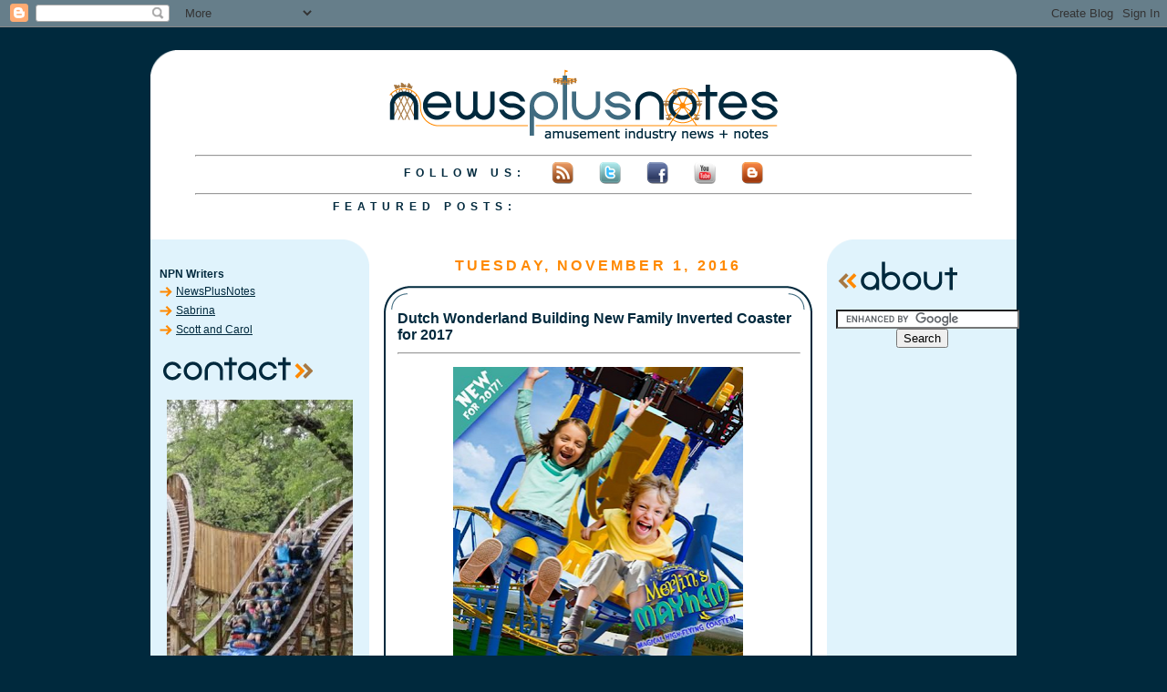

--- FILE ---
content_type: text/html; charset=UTF-8
request_url: http://newsplusnotes.blogspot.com/2016/11/dutch-wonderland-building-new-family.html
body_size: 34234
content:
<!DOCTYPE html>
<html xmlns='http://www.w3.org/1999/xhtml' xmlns:b='http://www.google.com/2005/gml/b' xmlns:data='http://www.google.com/2005/gml/data' xmlns:expr='http://www.google.com/2005/gml/expr'>
<head>
<link href='https://www.blogger.com/static/v1/widgets/2944754296-widget_css_bundle.css' rel='stylesheet' type='text/css'/>
<meta content='text/html; charset=UTF-8' http-equiv='Content-Type'/>
<meta content='blogger' name='generator'/>
<link href='http://newsplusnotes.blogspot.com/favicon.ico' rel='icon' type='image/x-icon'/>
<link href='http://newsplusnotes.blogspot.com/2016/11/dutch-wonderland-building-new-family.html' rel='canonical'/>
<link rel="alternate" type="application/atom+xml" title="NewsPlusNotes - Atom" href="http://newsplusnotes.blogspot.com/feeds/posts/default" />
<link rel="alternate" type="application/rss+xml" title="NewsPlusNotes - RSS" href="http://newsplusnotes.blogspot.com/feeds/posts/default?alt=rss" />
<link rel="service.post" type="application/atom+xml" title="NewsPlusNotes - Atom" href="https://www.blogger.com/feeds/11566212/posts/default" />

<link rel="alternate" type="application/atom+xml" title="NewsPlusNotes - Atom" href="http://newsplusnotes.blogspot.com/feeds/6794741784201857819/comments/default" />
<!--Can't find substitution for tag [blog.ieCssRetrofitLinks]-->
<link href='https://blogger.googleusercontent.com/img/b/R29vZ2xl/AVvXsEiMZefu_AqtpSLIdQlW9nuAkvOlglzCqsRpH9V4ZBhMYOkufJLrGepL7ChZOxEJZakB1dSS3b3gh9pmutddCNzRVfF63qSiZnFGfKfCxaXu3-QKkLbGAlJKtbYzPWiCtJQTrasa/s320/Screen+shot+2016-11-01+at+7.04.39+PM.png' rel='image_src'/>
<meta content='http://newsplusnotes.blogspot.com/2016/11/dutch-wonderland-building-new-family.html' property='og:url'/>
<meta content='Dutch Wonderland Building New Family Inverted Coaster for 2017' property='og:title'/>
<meta content='  © Dutch Wonderland   A brand new family-sized inverted roller coaster, named Merlin&#39;s Mayhem , will open at Pennsylvania&#39;s Dutch Wonderlan...' property='og:description'/>
<meta content='https://blogger.googleusercontent.com/img/b/R29vZ2xl/AVvXsEiMZefu_AqtpSLIdQlW9nuAkvOlglzCqsRpH9V4ZBhMYOkufJLrGepL7ChZOxEJZakB1dSS3b3gh9pmutddCNzRVfF63qSiZnFGfKfCxaXu3-QKkLbGAlJKtbYzPWiCtJQTrasa/w1200-h630-p-k-no-nu/Screen+shot+2016-11-01+at+7.04.39+PM.png' property='og:image'/>
<title>NewsPlusNotes: Dutch Wonderland Building New Family Inverted Coaster for 2017</title>
<meta content='Amusement Industry News + Notes' name='description'/>
<link href='https://blogger.googleusercontent.com/img/b/R29vZ2xl/AVvXsEjZNyCPfGRvAEgwiuI1QigUnnDBV18O7NruptsG2dGYl3N3KOBZRJE1m76hTKMj0BI0b8JHWgWJuu4Uq5qZep27pteumjVTHh3bTletV1JYfcsB0DictD67-gJiI1fJ44tddMq6Pw/s1600-r/IB_SteelHawg_188.jpg' rel='image_src'/>
<!--<link rel="shortcut icon" type="image/ico" href="images/npn_favicon.gif" />-->
<style id='page-skin-1' type='text/css'><!--
/*
-----------------------------------------------
Blogger Template Style
Name:     NewsPlusNotes
Designer: Sabrina
URL:      www.newsplusnotes.com
Date:     9 April 2009
----------------------------------------------- */
/* Variable definitions
====================
<Variable name="mainBgColor" description="Main Background Color"
type="color" default="#00293D">
<Variable name="innerBgColor" description="Inner Background Color"
type="color" default="#FFFFFF">
<Variable name="mainTextColor" description="Main Text Color"
type="color" default="#00293D">
<Variable name="linkColor" description="Link Color"
type="color" default="#00293D">
<Variable name="hoverLinkColor" description="Hover Link Color"
type="color" default="#FF8900">
<Variable name="visitedLinkColor" description="Visited Link Color"
type="color" default="#A67843">
<Variable name="mainHrColor" description="Main HR Color"
type="color" default="#00293D">
<Variable name="sidebarBgColor" description="Sidebar Background Color"
type="color" default="#E0F3FC">
<Variable name="widgetTitleColor" description="Widget Title Color"
type="color" default="#00293D">
<Variable name="dateHeaderColor" description="Date Header Color"
type="color" default="#FF8900">
<Variable name="postTextColor" description="Post Text Color"
type="color" default="#000000">
<Variable name="postHrColor" description="Post HR Color"
type="color" default="#406B80">
<Variable name="slideoutTitleColor" description="Slideout Title Color"
type="color" default="#00293D">
*/
/* -------------------- BEGIN UNIVERSAL STYLES -------------------- */
body, .body-fauxcolumn-outer {
background: #00293D;
color: #00293D;
font-family: Arial, Helvetica, sans-serif;
font-size: 12px;
text-align: center;
margin: 0;
padding: 0;
}
a {
color: #00293D;
outline: 0; /* Prevents dotted border in Firefox */
}
a:hover {
color: #FF8900;
}
a:visited {
color: #A67843;
}
img {
border: 0;
}
.clear {
clear: both;
}
.wide-content-separator {
color: #00293D;
width: 850px;
}
/* --------------------- END UNIVERSAL STYLES --------------------- */
/* -------------------- BEGIN OUTER STYLES -------------------- */
.outer-transition {
position: relative;
clear: both;
width: 950px;
height: 31px;
margin: 0;
padding: 0;
}
.outer-transition img {
position: absolute;
top: 0;
width: 31px;
height: 31px;
}
.outer-left-transition {
left: 0;
}
.outer-right-transition {
right: 0;
}
#outer-wrap {
position: relative;
background: #FFFFFF;
width: 950px;
margin: 10px auto;
padding: 0;
text-align: center;
}
/* --------------------- END OUTER STYLES --------------------- */
/* -------------------- BEGIN HEADER STYLES -------------------- */
#header-wrap {
width: 950px;
clear: both;
margin: -15px 0 0 0;
padding: 0;
}
#header {
width: 950px;
margin: 0;
padding: 0;
text-align: center;
}
#header .description-wrapper {
text-transform: uppercase;
text-align: center;
letter-spacing: .8em;
line-height: 1.5em;
font-weight: bold;
margin: 0;
padding: 0;
}
#header .description {
margin: 0;
padding: 0;
}
#Header1 {
margin: 0;
padding: 0;
}
#header-links {
position: relative;
clear: both;
width: 950px;
height: 28px;
margin: 0;
padding: 0;
}
#header-links img {
vertical-align: middle;
margin-left: 25px;
}
.header-label-text {
text-transform: uppercase;
letter-spacing: .5em;
font-weight: bold;
vertical-align: middle;
}
#featured-posts-wrapper {
position: relative;
clear: both;
overflow: hidden;
width: 750px;
height: 18px;
margin: 0 0 0 200px;
padding: 0;
}
#featured-posts-text {
position: relative;
float: left;
height: 18px;
text-align: right;
margin: 0 10px 0 0;
padding: 0;
}
#featured-posts {
position: relative;
float: left;
overflow: hidden;
width: 450px;
height: 18px;
margin: 0;
padding: 0;
}
#featured-posts div {
position: absolute;
top: 55px;
left: 0;
text-align: left;
width: 450px;
height: auto;
}
/* --------------------- END HEADER STYLES --------------------- */
/* -------------------- BEGIN CONTENT STYLES -------------------- */
#content-wrap {
position: relative;
clear: both;
width: 950px;
margin: 10px 0 0 0;
padding: 0;
text-align: left;
z-index: 20;
}
/* --------------------- END CONTENT STYLES --------------------- */
/* -------------------- BEGIN SIDEBAR STYLES -------------------- */
.sidebar-transition {
position: relative;
background: #E0F3FC;
height: 31px;
margin: 0;
padding: 0;
z-index: 10;
}
.sidebar-transition img {
position: absolute;
top: 0;
width: 31px;
height: 31px;
}
.sidebar-left-transition {
width: 240px;
}
.sidebar-left-transition img {
right: 0;
}
.sidebar-right-transition {
width: 208px;
}
.sidebar-right-transition img {
left: 0;
}
#sidebar-left-wrap {
position: relative;
float: left;
background: #E0F3FC;
width: 240px;
margin: 0;
padding: 0;
word-wrap: break-word; /* fix for long text breaking sidebar float in IE */
z-index: 20;
}
#sidebar-right-wrap {
position: relative;
float: left;
background: #E0F3FC;
width: 208px;
margin: 0;
padding: 0;
word-wrap: break-word; /* fix for long text breaking sidebar float in IE */
z-index: 20;
}
.sidebar-content {
position: relative;
margin: -10px 10px 0 10px;
z-index: 20;
}
#sidebar-left-wrap .sidebar-content {
width: 220px;
}
#sidebar-right-wrap .sidebar-content {
width: 188px;
}
/* --------------------- END SIDEBAR STYLES --------------------- */
/* -------------------- BEGIN MAIN STYLES -------------------- */
#main-wrap {
position: relative;
float: left;
width: 502px;
margin: 0;
padding: 0;
background: #FFFFFF;
word-wrap: break-word; /* fix for long text breaking sidebar float in IE */
overflow: hidden;     /* fix for long non-text content breaking IE sidebar float */
z-index: 10;
}
.main-content {
position: relative;
margin: 0 16px;
width: 470px;
}
#Blog1 h2.date-header {
color: #FF8900;
font-size: 16px;
font-weight: bold;
text-align: center;
text-transform: uppercase;
line-height: 2em;
letter-spacing: .2em;
}
.post-wrapper {
background: url("https://blogger.googleusercontent.com/img/b/R29vZ2xl/AVvXsEimBUCZXWS0zmTegiM-CX01DMY-eNauqPvTXzN4V8QszPbhIeURkX6jXtzKIouulpH6NP3GRzjOpd_xxSYAXA41bZYr-7dyd-EHk-49pbHEYhBBwKu2Q0jKeWRxberK3PKglyaDcQ/s1600-r/sb_post.gif") repeat-y;
position: relative;
width: 470px;
margin: 0 0 30px 0;
padding: 0;
color: #000000;
}
.post-top-wrapper {
position: relative;
width: 470px;
height: 33px;
margin: 0;
padding: 0;
}
.post {
background: url("https://blogger.googleusercontent.com/img/b/R29vZ2xl/AVvXsEglfNbjpQN4DYLobSpOFfNcii1SQVq-pBVQJtDxw3GYVK8bx5OAIwnepoMMFPchYuiVT6WnQZUgkppXNjIN7go-7qAhSkrw2Pnzd5Si7rgKa5LtcWpEaQFlLjDXt8BoDCikOgrTgg/s1600-r/bb_post.gif") bottom left no-repeat;
position: relative;
margin: -5px 0 0 0;
padding: 0 15px 33px 15px;
}
#post-top-left-corner {
position: absolute;
top: 0;
left: 0;
}
#post-top-right-corner {
position: absolute;
top: 0;
right: 0;
}
.post h3 {
font-size: 16px;
font-weight: bold;
margin: 0;
}
.post h3 a, .post h3 a:visited {
text-decoration: none;
}
.post-section-separator {
color: #406B80;
width: 100%;
margin: 10px 0;
}
.post-body {
line-height: 1.5em;
}
.post-body p {
margin: 0;
}
/*.post img {
margin:0 0 5px 0;
padding:4px;
border: 1px solid #000000;
}*/
.post-footer-line-2 {
padding: 5px 0 0 0;
}
.post-footer-author-timestamp {
position: relative;
float: left;
}
.post-footer-share {
position: relative;
float: right;
margin: 0 10px;
}
.post-footer-comments {
position: relative;
float: right;
}
.post-footer-labels{
position: relative;
clear: both;
}
#blog-pager-newer-link {  /*from Blogger*/
float: left;
margin-left: 13px;
}
#blog-pager-older-link {  /*from Blogger*/
float: right;
margin-right: 13px;
}
#blog-pager {  /*from Blogger*/
text-align: center;
}
.feed-links {  /*from Blogger*/
clear: both;
line-height: 2.5em;
margin-left: 13px;
}
/* --------------------- END MAIN STYLES --------------------- */
/* -------------------- BEGIN COMMENTS STYLES -------------------- */
#comments {  /*from Blogger*/
margin: -25px 13px 0;
border-width: 0 1px 1px;
padding: 20px 0 15px 0;
}
#comments h4 {  /*from Blogger*/
margin: 0 0 10px;
padding: 0 14px 2px 29px;
font-size: 120%;
line-height: 1.4em;
}
#comments-block {  /*from Blogger*/
margin: 0 15px 0 9px;
}
.comment-author {  /*from Blogger*/
background: url("http://www.blogblog.com/rounders3/icon_comment.gif") no-repeat 2px .3em;
margin: .5em 0;
padding: 0 0 0 20px;
font-weight: bold;
}
.comment-body {  /*from Blogger*/
margin: 0 0 1.25em;
padding: 0 0 0 20px;
}
.comment-body p {  /*from Blogger*/
margin: 0 0 .5em;
}
.comment-footer {  /*from Blogger*/
margin: 0 0 .5em;
padding: 0 0 .75em 20px;
}
.deleted-comment {  /*from Blogger*/
font-style: italic;
color: gray;
}
/* --------------------- END COMMENTS STYLES --------------------- */
/* -------------------- BEGIN FOOTER/TERMS STYLES -------------------- */
#footer-wrap {
width: 950px;
clear: both;
margin: 0;
padding: 0;
z-index: 10;
}
#footer {
width: 850px;
margin: 0 50px;
padding: 0;
text-align: center;
}
#copyright {
display: block;
font-size: 10px;
}
#site-counter {
margin: 10px 0 0 0;
}
#site-counter img {
vertical-align: middle;
margin: 0 10px;
}
#terms-wrap {
position: relative;
width: 950px;
clear: both;
text-align: left;
margin: 0;
padding: 0;
z-index: 30;
}
#terms-wrapper {
position: absolute;
left: 75px;
top: -450px;
border: 5px solid #FF8900;
background: #FFFFFF;
width: 800px;
height: 360px;
padding: 0;
margin: 0;
z-index: 10;
overflow: auto;
display: none;
}
#terms-content {
font-size: 12px;
text-align: left;
}
/* --------------------- END FOOTER/TERMS STYLES --------------------- */
/* -------------------- BEGIN WIDGET STYLES -------------------- */
.widget {
position: relative;
margin-bottom: 25px;
}
.widget h2 {
color: #00293D;
font-size: 12px;
font-weight: bold;
text-align: left;
margin-bottom: 5px;
}
#sidebar-left-wrap .sidebar-content .widget {
width: 220px;
}
/*#sidebar-right-wrap .sidebar-content .widget {
width: 188px;
}*/
.sidebar-content .widget ul {
position: relative;
list-style-type: none;
padding: 0;
margin: 0;
}
.sidebar-content .widget ul li {
background-image: url(https://blogger.googleusercontent.com/img/b/R29vZ2xl/AVvXsEgaTuQW8bxV1KQo7DOfLnVRteM_3dFuStGpUCeRHGy4Reb9Fr8UGBJhke5bRnYBYIiP2Cu7q7IEy6Yb2PEL9cTtD56v2QiBO5KZ2kEJnT6FkIgjZJg_NjqHBlmYfZiDW0KKfHwZkA/s320/bullet_sidebar.gif);
background-repeat: no-repeat;
background-position: 0 0.1em;
padding: 0 0 5px 18px;
margin: 0 0 2px 0;
}
.slideout-wrapper {
position: absolute;
border: 5px solid #FF8900;
background: #FFFFFF;
width: 1px;
height: 1px;
padding: 0;
margin: 0;
z-index: 10;
overflow: auto;
display: none;
}
.slideout-link {
cursor: pointer;
}
.slideout-content {
position: relative;
padding: 15px;
}
.slideout-content h3 {
color: #00293D;
font-size: 14px;
margin: 15px 0 7px 0;
}
.sidebar-content .widget .slideout-content ul li {
background-image: url(https://blogger.googleusercontent.com/img/b/R29vZ2xl/AVvXsEiqR2wgaACKhDACIspkDO66-HKR97s0rL7x7OoIsRnVWLx-mloKNZAKnxFKCbIiZShUb7ESDWpvX4-MXBVSojI_kPsd7wcLOusWHBzZD17byjdkS0y8n9KDkgQsJadg09jbfBFujA/s320/bullet_slideout.gif);
background-repeat: no-repeat;
background-position: 0 0.1em;
padding: 0 0 5px 18px;
margin: 0 0 2px 0;
}
.slideout-close {
float: right;
font-size: 10px;
text-decoration: underline;
word-wrap: normal;
cursor: pointer;
}
#HTML8, #HTML13, #HTML14 {
text-align: left;
z-index: 10;
}
#HTML8 {
margin: 0 0 15px 0;
}
#HTML13, #HTML14 {
margin: -10px 0 15px 0;
}
#contact-wrapper {
left: 173px;
top: 18px;
}
#about-wrapper {
right: 189px;
top: 22px;
}
#links-wrapper {
right: 189px;
top: 22px;
}
#links-col1 {
position: relative;
float: left;
width: 180px;
padding: 0;
margin: 20px 0 0 0;
}
#links-col2 {
position: relative;
float: left;
width: 180px;
padding: 0;
margin: 20px 0 0 10px;
}
#google-wrap a {
text-decoration: none;
}
#google-powered {
position: relative;
float: left;
background: #FFFFFF;
margin-right: 5px;
padding: 2px 3px;
font-size: 9px;
color: #000;
}
#google-search {
position: relative;
float: left;
}
.sidebar-content .Image {
text-align: center;
}
#HTML1, #HTML4, #HTML7, #HTML12, #HTML15, #HTML6, #HTML17, #HTML18, #HTML19 {
text-align: center;
}
/* This widget has layering issues with slideout content. */
#HTML15 {
display: none;
}
/* These widgets are ads which cause the page to load slowly, so render them after page loads. */
#HTML12, #HTML17, #HTML18, #HTML19, #HTML23 {
display: none;
}
.profile-img {  /*from Blogger*/
float: left;
margin: 5px 5px 5px 0;
}
.profile-datablock {  /*from Blogger*/
margin: 0 15px .5em 0;
padding-top: 8px;
}
.profile-link {  /*from Blogger*/
/*background: url("http://www.blogblog.com/rounders3/icon_profile.gif") no-repeat 0 .1em;*/
padding-left: 15px;
font-weight: bold;
}
.profile-textblock {  /*from Blogger*/
clear: both;
margin: 0;
}
/* --------------------- END WIDGET STYLES --------------------- */
/* --------------------- BEGIN MISC STYLES --------------------- */
/* Label Cloud Styles
----------------------------------------------- */
#labelCloud {text-align:center;font-family:arial,sans-serif;}
#labelCloud .label-cloud li{display:inline;background-image:none !important;padding:0 5px;margin:0;vertical-align:baseline !important;border:0 !important;}
#labelCloud ul{list-style-type:none;margin:0 auto;padding:0;}
#labelCloud a img{border:0;display:inline;margin:0 0 0 3px;padding:0}
#labelCloud a{text-decoration:none}
#labelCloud a:hover{text-decoration:underline}
#labelCloud li a{}
#labelCloud .label-cloud {}
#labelCloud .label-count {padding-left:0.2em;font-size:9px;color:#000}
#labelCloud .label-cloud li:before{content:"" !important}
/* --------------------- END MISC STYLES --------------------- */

--></style>
<script src='http://ajax.googleapis.com/ajax/libs/jquery/1.3.2/jquery.min.js' type='text/javascript'></script>
<script type='text/javascript'>
    var npnD = "@" + "newsplusnotes.com";
    var yahooD = "@" + "yahoo.com";
    var npnA = "newsplusnotes";
    var mikeA = "mike";
    var sabrinaA = "sabrina";
    var scottA = "scott";
    var carolA = "carol";
    var ryanA = "ryan";
    var samA = "sam";    
    var kevinA = "kevin";
    var chrisA = "chris";
    var fpCount = 0;
    var fpActiveIndex = 0;
    var fpNextIndex = 0;

    var profiles = new Array();
    profiles["Mike"]="http://www.blogger.com/profile/13977080329095890499";
    profiles["Sabrina"]="http://www.blogger.com/profile/10757341820912233856";
    profiles["Scott and Carol"]="http://www.blogger.com/profile/08269130042696595923";
    profiles["Ryan"]="http://www.blogger.com/profile/02792453458532471409";
    profiles["Sam P."]="http://www.blogger.com/profile/06804727594935309665";
    profiles["Jerry Stoffl"]="http://www.blogger.com/profile/11137251589432200114";
    profiles["Kevin"]="http://www.blogger.com/profile/06600332402938722456";
	
	
	
    function genProfileLink(displayName) {
        if (profiles[displayName] != null) {
	    document.write("<a href='" + profiles[displayName] + "'>" + displayName + "</a>");
	}
	else {
	    document.write(displayName);
	}
    }



    $(function() {
        //Begin featured posts rotation
        fpCount = $("#featured-posts div").size();
        $("#featured-posts div:first").css("top", "0");
        setInterval( "rotateFeaturedPost()", 5000);


        //Render ad widgets
        $("#HTML12").css("display", "block");
        $("#HTML17").css("display", "block");
        $("#HTML18").css("display", "block");
        $("#HTML19").css("display", "block");
        $("#HTML23").css("display", "block");
                

        $("#contact-link").click(
            function() {
                if ($("#contact-wrapper").css("display") == "none") {
$("#contact-general").append("<li><a href='mailto:" + npnA + yahooD + "'>" + npnA + yahooD + "</a></li>");
                $("#contact-tech").append("<li><a href='mailto:" + sabrinaA + npnD + "'>" + sabrinaA + npnD + "</a></li>");
                $("#contact-ind").append("<li>Mike - " + "<a href='mailto:" + mikeA + npnD + "'>" + mikeA + npnD + "</a></li>" +
                    "<li>Sabrina - " + "<a href='mailto:" + sabrinaA + npnD + "'>" + sabrinaA + npnD + "</a></li>" +
                    "<li>Scott - " + "<a href='mailto:" + scottA + npnD + "'>" + scottA + npnD + "</a></li>" +
                    "<li>Carol - " + "<a href='mailto:" + carolA + npnD + "'>" + carolA + npnD + "</a></li>" +
                    "<li>Kevin - " + "<a href='mailto:" + kevinA + npnD + "'>" + kevinA + npnD + "</a></li>" +);

                $("#contact-wrapper").css("display", "block");
                $("#contact-wrapper").animate({
                    width: "375px",
                    height: "380px"
                }, 300 );
                }
            }
        )

        $("#contact-close").click(
            function() {
                $("#contact-wrapper").css("display", "none");
                $("#contact-wrapper").css({"width" : "1px", "height" : "1px"});
                $("#contact-general").empty();
                $("#contact-tech").empty();
                $("#contact-ind").empty();
            }
        )


        $("#about-link").click(
            function() {
                if ($("#about-wrapper").css("display") == "none") {                
$("#about-wrapper").css("display", "block");
                $("#about-wrapper").animate({
                    width: "455px",
                    height: "340px"
                }, 300 );
                }
            }
        )

        $("#about-close").click(
            function() {
                $("#about-wrapper").css("display", "none");
                $("#about-wrapper").css({"width" : "1px", "height" : "1px"});
            }
        )


        $("#links-link").click(
            function() {
                if ($("#links-wrapper").css("display") == "none") {                
$("#links-wrapper").css("display", "block");
                $("#links-wrapper").animate({
                    width: "400px",
                    height: "300px"
                }, 300 );
                }
            }
        )

        $("#links-close").click(
            function() {
                $("#links-wrapper").css("display", "none");
                $("#links-wrapper").css({"width" : "1px", "height" : "1px"});
            }
        )
        
        
        $("#terms-link").click(
            function() {
                $("#terms-wrapper").css("display", "block");                
            }
        )

        $("#terms-close").click(
            function() {
                $("#terms-wrapper").css("display", "none");                
            }
        )
    });



    function rotateFeaturedPost() {
        fpNextIndex = (fpActiveIndex + 1) % fpCount;

        $("#featured-posts div:eq(" + fpActiveIndex + ")").animate({opacity: 0.0}, 2000, function(){
            //$(this).removeAttribute("filter");
            $(this).css("top", "55px");
            $(this).css("opacity", "1.0");
            $("#featured-posts div:eq(" + fpNextIndex + ")").animate({top: 0}, 1000);
            fpActiveIndex = fpNextIndex;
        });
    }
</script>
<script type='text/javascript'>
// Label Cloud User Variables
var cloudMin = 2;
var maxFontSize = 24;
var maxColor = [238,118,0];
var minFontSize = 11;
var minColor = [0,238,0];
var lcShowCount = false;
</script>
<link href='https://www.blogger.com/dyn-css/authorization.css?targetBlogID=11566212&amp;zx=34a0646c-fb11-4c3d-aebe-356fa346ad36' media='none' onload='if(media!=&#39;all&#39;)media=&#39;all&#39;' rel='stylesheet'/><noscript><link href='https://www.blogger.com/dyn-css/authorization.css?targetBlogID=11566212&amp;zx=34a0646c-fb11-4c3d-aebe-356fa346ad36' rel='stylesheet'/></noscript>
<meta name='google-adsense-platform-account' content='ca-host-pub-1556223355139109'/>
<meta name='google-adsense-platform-domain' content='blogspot.com'/>

<script async src="https://pagead2.googlesyndication.com/pagead/js/adsbygoogle.js?client=ca-pub-5537280126616868&host=ca-host-pub-1556223355139109" crossorigin="anonymous"></script>

<!-- data-ad-client=ca-pub-5537280126616868 -->

</head>
<body>
<div class='navbar section' id='navbar'><div class='widget Navbar' data-version='1' id='Navbar1'><script type="text/javascript">
    function setAttributeOnload(object, attribute, val) {
      if(window.addEventListener) {
        window.addEventListener('load',
          function(){ object[attribute] = val; }, false);
      } else {
        window.attachEvent('onload', function(){ object[attribute] = val; });
      }
    }
  </script>
<div id="navbar-iframe-container"></div>
<script type="text/javascript" src="https://apis.google.com/js/platform.js"></script>
<script type="text/javascript">
      gapi.load("gapi.iframes:gapi.iframes.style.bubble", function() {
        if (gapi.iframes && gapi.iframes.getContext) {
          gapi.iframes.getContext().openChild({
              url: 'https://www.blogger.com/navbar/11566212?po\x3d6794741784201857819\x26origin\x3dhttp://newsplusnotes.blogspot.com',
              where: document.getElementById("navbar-iframe-container"),
              id: "navbar-iframe"
          });
        }
      });
    </script><script type="text/javascript">
(function() {
var script = document.createElement('script');
script.type = 'text/javascript';
script.src = '//pagead2.googlesyndication.com/pagead/js/google_top_exp.js';
var head = document.getElementsByTagName('head')[0];
if (head) {
head.appendChild(script);
}})();
</script>
</div></div>
<div id='outer-wrap'>
<div class='outer-transition'>
<img class='outer-left-transition' src='https://blogger.googleusercontent.com/img/b/R29vZ2xl/AVvXsEh4MMV_ssnVUjb8Kfh4zuif8OyZDN2lzSN-9fkDSnaUpBzja_4vVCw8GxURsk9JyVXHD3w1WZCTR7EJ3bM5dLw1z-l0PjM7NcwTs00EIoHy7ERdTF5qW7Fs-3Z221i8CNuaEAF5Ew/s320/tlc_outer.gif'/>
<img class='outer-right-transition' src='https://blogger.googleusercontent.com/img/b/R29vZ2xl/AVvXsEhHYKKGrPAbbVOMlEnLAnwMjY2elG2KBmqlEJjnq9b_z5jOxWTrAc6u8sThGUqyygTGAKZ_0HmMcfp-VMf6ZMJ7IEP5jNXqsBQH-jxN4zZVAGSJBKmO0LwWUHnoT5IcUsznXVYsiw/s320/trc_outer.gif'/>
</div>
<div id='header-wrap'>
<div class='header section' id='header'><div class='widget Header' data-version='1' id='Header1'>
<a href='http://www.newsplusnotes.com'>
<img alt='NewsPlusNotes' height='90px; ' id='Header1_headerimg' src='https://blogger.googleusercontent.com/img/b/R29vZ2xl/AVvXsEhP82AoGws6bArwldEc28sf7E_beuGpeefomc7FEzlWvk2QuZ28_8E3pevDhKvreGjP3OeeyTMHOFCJP1XyB_L3arH831LD60x5U_6tebc6GRcOVipzOcHaDc6-ivlnJjsC65eQEg/s1600-r/npn_logo.gif' width='440px; '/>
</a>
</div><div class='widget HTML' data-version='1' id='HTML3'>
<div class='widget-content'>
<hr class="wide-content-separator" />

<div id="header-links">
		<span class="header-label-text">FOLLOW US:</span>
		<a href="http://feeds.feedburner.com/NewsPlusNotes" target="_blank"><img alt="NPN RSS Feed" src="https://blogger.googleusercontent.com/img/b/R29vZ2xl/AVvXsEhjE_MhhWskDcGd3Lt9XUTfa8q5wQ3mxmwBGciJSwnJcl6e1gZYKbG_Ffx03OynM2kt9OG3sCZqa9m5pBvDoGyUH_-MfTmOyPzWJ-9yV9h1B3e_vN5JwKR95uh40a3igVxjCNd6/s400/feed.png" /></a>
		<a href="http://twitter.com/NewsPlusNotes" target="_blank"><img alt="NPN on Twitter" src="https://blogger.googleusercontent.com/img/b/R29vZ2xl/AVvXsEiFULeTiZIKJB9z_YwYC9m-u-b5ul1scKA4Qwc0iHlmvsvWU7xAgmvQAJ-hawiMUq44wdp96m5RUwvJPaKdmUNNlPMbURQeNeB0byRD9Qyy9vGx8cd0_91i4bxityM6FWnkTwfx/s400/twitter.png" /></a>
		<a href="http://www.facebook.com/NewsPlusNotes" target="_blank"><img alt="NPN on Facebook" src="https://blogger.googleusercontent.com/img/b/R29vZ2xl/AVvXsEgCY8oEHjD6npFApqM7AsQAV2zOs0FydIi7YL0l221szYOFiA_uV5DAzwd5V8gaZQ3RsHuHwwcnAcdMV5LB8j_GPRoHlIV5gVF6iF4a6thneJSTerpTxNJsRXybWLcnkI6I7m0i/s400/facebook.png" /></a>
		<a href="http://www.youtube.com/user/NewsPlusNotes" target="_blank"><img alt="NPN on YouTube" src="https://blogger.googleusercontent.com/img/b/R29vZ2xl/AVvXsEhhkyAYLN54ysm5kFlk1oCFucPoBP42-Gkpuj2klK0AacmQDStvIBcwQVLsQAIiHtCVTX-Wwi_DJiV049l9sysZkzHQhs69vDDlRyDZmToFEaNDxS203B0oEyTPHcihYxCcOOjY/s400/youtube.png" /></a>
		<a href="http://help.blogger.com/bin/answer.py?answer=104226" target="_blank"><img alt="Follow NPN on Blogger" src="https://blogger.googleusercontent.com/img/b/R29vZ2xl/AVvXsEhQsfIBhPAKq06wyil4diSIZVMNmTTa0thkTdpz0B5qTLOZquCkH6lEpbJrv6oygvxvmD-Up9AGz-btBgKc75YZ-oj5YaQ8x11dMWBCU2U8EnpxhVoUY3_dckBlgmycXoKNWlGZ/s400/blogger.png" /></a>
</div>

<hr class="wide-content-separator" />

<div id="featured-posts-wrapper">
	<div id="featured-posts-text" class="header-label-text">FEATURED POSTS:</div>
	<div id="featured-posts">
<div><a href="http://newsplusnotes.blogspot.com/2013/05/scott-and-carol-present-gatekeeper-at.html">S&C Present: Cedar Point's GateKeeper</a></div>
<div><a href="http://newsplusnotes.blogspot.com/2013/05/scott-and-carol-present-six-flags-great.html">S&C's Backwards Batman!</a></div>
<div><a href="http://newsplusnotes.blogspot.com/2013/05/having-great-past-at-silver-dollar-city.html">A First Time Visit to Silver Dollar City</a></div> 
<div><a href="http://newsplusnotes.blogspot.com/2013/04/scott-and-carol-present-look-at-outlaw.html">S&C Present: A Look at Outlaw Run</a></div> 
<div><a href="http://newsplusnotes.blogspot.com/2012/07/scott-and-carol-present-45th.html">S&C Present: Six Flags Over Georgia's 45th Anniversary Celebration</a></div>
	</div>
</div>
</div>
<div class='clear'></div>
</div></div>
<!-- END header SECTION -->
</div>
<!-- END header-wrap DIV -->
<div id='content-wrap'>
<div id='sidebar-left-wrap'>
<div class='sidebar-transition sidebar-left-transition'>
<img src='https://blogger.googleusercontent.com/img/b/R29vZ2xl/AVvXsEgzU9LMGjBX48c6Y8zC0eHD5PN301ZZluWPXvhVXx1lBHxVmvZxH_MkesQGSVxP3HwJ89f4BAD8EHwz4Z48zEYIEzmImvioI5ehyq_oaVw88c31XXqcGWyniQIf1uZhsrAvesMPAA/s320/trc_sidebar.gif'/>
</div>
<div class='sidebar-content section' id='sidebar-left'><div class='widget Profile' data-version='1' id='Profile1'>
<h2>NPN Writers</h2>
<div class='widget-content'>
<ul>
<li><a href='https://www.blogger.com/profile/13977080329095890499'>NewsPlusNotes</a></li>
<li><a href='https://www.blogger.com/profile/10757341820912233856'>Sabrina</a></li>
<li><a href='https://www.blogger.com/profile/08269130042696595923'>Scott and Carol</a></li>
</ul>
<div class='clear'></div>
</div>
</div><div class='widget HTML' data-version='1' id='HTML13'>
<div class='widget-content'>
<img id="contact-link" src="https://blogger.googleusercontent.com/img/b/R29vZ2xl/AVvXsEiexpdVaHWUhuJWBlLK2ux2UVvxFFVIOqrMl303kEWEOFcT2SFihQuLKgIZVU8YHQHoBBwTxCQGW3KQbaynRW8qvMQLHDKMQTmtLERt3MAe-OUFI51vODvQJyEGFOp_y0991csOPw/s320/contact.gif" class="slideout-link"/>

<div id="contact-wrapper" class="slideout-wrapper">
	<div id="contact-content" class="slideout-content">
		<h3 style="margin-top:0;">Contact NewsPlusNotes</h3>
		The NPN team welcomes your comments and contributions.
		So if you have something to share, don't be shy.  We love to get mail!

		<h3>General Feedback, Questions &amp; Contributions</h3>
		<ul id="contact-general"></ul>

		<h3>Web Site / Technical Issues</h3>
		<ul id="contact-tech"></ul>

		<h3>Contact Us Individually</h3>
		<ul id="contact-ind"></ul>

		<span id="contact-close" class="slideout-close">CLOSE</span>
	</div>
</div>
</div>
<div class='clear'></div>
</div><div class='widget HTML' data-version='1' id='HTML18'>
<div class='widget-content'>
<script type="text/javascript"><!--
google_ad_client = "pub-5537280126616868";
google_ad_host = "pub-1556223355139109";
google_ad_host_channel="00000+00054+00977+00208";
/* 160x600, created 2/6/08 */
google_ad_slot = "2144487455";
google_ad_width = 160;
google_ad_height = 600;
//-->
</script>
<script 
src="http://pagead2.googlesyndication.com/pagead/show_ads.js" type="text/javascript">
</script>
</div>
<div class='clear'></div>
</div><div class='widget Image' data-version='1' id='Image6'>
<div class='widget-content'>
<img alt='' height='399' id='Image6_img' src='https://blogger.googleusercontent.com/img/b/R29vZ2xl/AVvXsEhuZen6Y4xGnIxOFCDSuBPoumZh9VsjPwzkk9DaAJvtEsASuVPVqf6_UssUH6pPSJut1H0v-vS-esoO-0I5exGNO-EN7ZTzwdEQx8wZ8m6Zfg9aFEhe0kMQ0tsDbw69LUllaUiY9w/s1600/SideBar13+6_2013.jpg' width='204'/>
<br/>
</div>
<div class='clear'></div>
</div><div class='widget HTML' data-version='1' id='HTML5'>
<div class='widget-content'>
<script async src="//pagead2.googlesyndication.com/pagead/js/adsbygoogle.js"></script>
<!-- July 2016 A -->
<ins class="adsbygoogle"
     style="display:block"
     data-ad-client="ca-pub-5537280126616868"
     data-ad-slot="5919798656"
     data-ad-format="auto"></ins>
<script>
(adsbygoogle = window.adsbygoogle || []).push({});
</script>
</div>
<div class='clear'></div>
</div><div class='widget BlogArchive' data-version='1' id='BlogArchive1'>
<h2>NPN Archive</h2>
<div class='widget-content'>
<div id='ArchiveList'>
<div id='BlogArchive1_ArchiveList'>
<ul>
<li class='archivedate collapsed'>
<a class='toggle' href='//newsplusnotes.blogspot.com/2016/11/dutch-wonderland-building-new-family.html?widgetType=BlogArchive&widgetId=BlogArchive1&action=toggle&dir=open&toggle=YEARLY-1735707600000&toggleopen=MONTHLY-1477972800000'>
<span class='zippy'>

                                                                    &#9658;
                                                            
</span>
</a>
<a class='post-count-link' href='http://newsplusnotes.blogspot.com/2025/'>2025</a>
<span class='post-count' dir='ltr'>(1)</span>
<ul>
<li class='archivedate collapsed'>
<a class='toggle' href='//newsplusnotes.blogspot.com/2016/11/dutch-wonderland-building-new-family.html?widgetType=BlogArchive&widgetId=BlogArchive1&action=toggle&dir=open&toggle=MONTHLY-1761969600000&toggleopen=MONTHLY-1477972800000'>
<span class='zippy'>

                                                                    &#9658;
                                                            
</span>
</a>
<a class='post-count-link' href='http://newsplusnotes.blogspot.com/2025/11/'>November</a>
<span class='post-count' dir='ltr'>(1)</span>
</li>
</ul>
</li>
</ul>
<ul>
<li class='archivedate collapsed'>
<a class='toggle' href='//newsplusnotes.blogspot.com/2016/11/dutch-wonderland-building-new-family.html?widgetType=BlogArchive&widgetId=BlogArchive1&action=toggle&dir=open&toggle=YEARLY-1704085200000&toggleopen=MONTHLY-1477972800000'>
<span class='zippy'>

                                                                    &#9658;
                                                            
</span>
</a>
<a class='post-count-link' href='http://newsplusnotes.blogspot.com/2024/'>2024</a>
<span class='post-count' dir='ltr'>(12)</span>
<ul>
<li class='archivedate collapsed'>
<a class='toggle' href='//newsplusnotes.blogspot.com/2016/11/dutch-wonderland-building-new-family.html?widgetType=BlogArchive&widgetId=BlogArchive1&action=toggle&dir=open&toggle=MONTHLY-1730433600000&toggleopen=MONTHLY-1477972800000'>
<span class='zippy'>

                                                                    &#9658;
                                                            
</span>
</a>
<a class='post-count-link' href='http://newsplusnotes.blogspot.com/2024/11/'>November</a>
<span class='post-count' dir='ltr'>(1)</span>
</li>
</ul>
<ul>
<li class='archivedate collapsed'>
<a class='toggle' href='//newsplusnotes.blogspot.com/2016/11/dutch-wonderland-building-new-family.html?widgetType=BlogArchive&widgetId=BlogArchive1&action=toggle&dir=open&toggle=MONTHLY-1711944000000&toggleopen=MONTHLY-1477972800000'>
<span class='zippy'>

                                                                    &#9658;
                                                            
</span>
</a>
<a class='post-count-link' href='http://newsplusnotes.blogspot.com/2024/04/'>April</a>
<span class='post-count' dir='ltr'>(1)</span>
</li>
</ul>
<ul>
<li class='archivedate collapsed'>
<a class='toggle' href='//newsplusnotes.blogspot.com/2016/11/dutch-wonderland-building-new-family.html?widgetType=BlogArchive&widgetId=BlogArchive1&action=toggle&dir=open&toggle=MONTHLY-1709269200000&toggleopen=MONTHLY-1477972800000'>
<span class='zippy'>

                                                                    &#9658;
                                                            
</span>
</a>
<a class='post-count-link' href='http://newsplusnotes.blogspot.com/2024/03/'>March</a>
<span class='post-count' dir='ltr'>(5)</span>
</li>
</ul>
<ul>
<li class='archivedate collapsed'>
<a class='toggle' href='//newsplusnotes.blogspot.com/2016/11/dutch-wonderland-building-new-family.html?widgetType=BlogArchive&widgetId=BlogArchive1&action=toggle&dir=open&toggle=MONTHLY-1706763600000&toggleopen=MONTHLY-1477972800000'>
<span class='zippy'>

                                                                    &#9658;
                                                            
</span>
</a>
<a class='post-count-link' href='http://newsplusnotes.blogspot.com/2024/02/'>February</a>
<span class='post-count' dir='ltr'>(4)</span>
</li>
</ul>
<ul>
<li class='archivedate collapsed'>
<a class='toggle' href='//newsplusnotes.blogspot.com/2016/11/dutch-wonderland-building-new-family.html?widgetType=BlogArchive&widgetId=BlogArchive1&action=toggle&dir=open&toggle=MONTHLY-1704085200000&toggleopen=MONTHLY-1477972800000'>
<span class='zippy'>

                                                                    &#9658;
                                                            
</span>
</a>
<a class='post-count-link' href='http://newsplusnotes.blogspot.com/2024/01/'>January</a>
<span class='post-count' dir='ltr'>(1)</span>
</li>
</ul>
</li>
</ul>
<ul>
<li class='archivedate collapsed'>
<a class='toggle' href='//newsplusnotes.blogspot.com/2016/11/dutch-wonderland-building-new-family.html?widgetType=BlogArchive&widgetId=BlogArchive1&action=toggle&dir=open&toggle=YEARLY-1672549200000&toggleopen=MONTHLY-1477972800000'>
<span class='zippy'>

                                                                    &#9658;
                                                            
</span>
</a>
<a class='post-count-link' href='http://newsplusnotes.blogspot.com/2023/'>2023</a>
<span class='post-count' dir='ltr'>(68)</span>
<ul>
<li class='archivedate collapsed'>
<a class='toggle' href='//newsplusnotes.blogspot.com/2016/11/dutch-wonderland-building-new-family.html?widgetType=BlogArchive&widgetId=BlogArchive1&action=toggle&dir=open&toggle=MONTHLY-1701406800000&toggleopen=MONTHLY-1477972800000'>
<span class='zippy'>

                                                                    &#9658;
                                                            
</span>
</a>
<a class='post-count-link' href='http://newsplusnotes.blogspot.com/2023/12/'>December</a>
<span class='post-count' dir='ltr'>(1)</span>
</li>
</ul>
<ul>
<li class='archivedate collapsed'>
<a class='toggle' href='//newsplusnotes.blogspot.com/2016/11/dutch-wonderland-building-new-family.html?widgetType=BlogArchive&widgetId=BlogArchive1&action=toggle&dir=open&toggle=MONTHLY-1698811200000&toggleopen=MONTHLY-1477972800000'>
<span class='zippy'>

                                                                    &#9658;
                                                            
</span>
</a>
<a class='post-count-link' href='http://newsplusnotes.blogspot.com/2023/11/'>November</a>
<span class='post-count' dir='ltr'>(4)</span>
</li>
</ul>
<ul>
<li class='archivedate collapsed'>
<a class='toggle' href='//newsplusnotes.blogspot.com/2016/11/dutch-wonderland-building-new-family.html?widgetType=BlogArchive&widgetId=BlogArchive1&action=toggle&dir=open&toggle=MONTHLY-1696132800000&toggleopen=MONTHLY-1477972800000'>
<span class='zippy'>

                                                                    &#9658;
                                                            
</span>
</a>
<a class='post-count-link' href='http://newsplusnotes.blogspot.com/2023/10/'>October</a>
<span class='post-count' dir='ltr'>(7)</span>
</li>
</ul>
<ul>
<li class='archivedate collapsed'>
<a class='toggle' href='//newsplusnotes.blogspot.com/2016/11/dutch-wonderland-building-new-family.html?widgetType=BlogArchive&widgetId=BlogArchive1&action=toggle&dir=open&toggle=MONTHLY-1693540800000&toggleopen=MONTHLY-1477972800000'>
<span class='zippy'>

                                                                    &#9658;
                                                            
</span>
</a>
<a class='post-count-link' href='http://newsplusnotes.blogspot.com/2023/09/'>September</a>
<span class='post-count' dir='ltr'>(4)</span>
</li>
</ul>
<ul>
<li class='archivedate collapsed'>
<a class='toggle' href='//newsplusnotes.blogspot.com/2016/11/dutch-wonderland-building-new-family.html?widgetType=BlogArchive&widgetId=BlogArchive1&action=toggle&dir=open&toggle=MONTHLY-1690862400000&toggleopen=MONTHLY-1477972800000'>
<span class='zippy'>

                                                                    &#9658;
                                                            
</span>
</a>
<a class='post-count-link' href='http://newsplusnotes.blogspot.com/2023/08/'>August</a>
<span class='post-count' dir='ltr'>(11)</span>
</li>
</ul>
<ul>
<li class='archivedate collapsed'>
<a class='toggle' href='//newsplusnotes.blogspot.com/2016/11/dutch-wonderland-building-new-family.html?widgetType=BlogArchive&widgetId=BlogArchive1&action=toggle&dir=open&toggle=MONTHLY-1688184000000&toggleopen=MONTHLY-1477972800000'>
<span class='zippy'>

                                                                    &#9658;
                                                            
</span>
</a>
<a class='post-count-link' href='http://newsplusnotes.blogspot.com/2023/07/'>July</a>
<span class='post-count' dir='ltr'>(3)</span>
</li>
</ul>
<ul>
<li class='archivedate collapsed'>
<a class='toggle' href='//newsplusnotes.blogspot.com/2016/11/dutch-wonderland-building-new-family.html?widgetType=BlogArchive&widgetId=BlogArchive1&action=toggle&dir=open&toggle=MONTHLY-1685592000000&toggleopen=MONTHLY-1477972800000'>
<span class='zippy'>

                                                                    &#9658;
                                                            
</span>
</a>
<a class='post-count-link' href='http://newsplusnotes.blogspot.com/2023/06/'>June</a>
<span class='post-count' dir='ltr'>(6)</span>
</li>
</ul>
<ul>
<li class='archivedate collapsed'>
<a class='toggle' href='//newsplusnotes.blogspot.com/2016/11/dutch-wonderland-building-new-family.html?widgetType=BlogArchive&widgetId=BlogArchive1&action=toggle&dir=open&toggle=MONTHLY-1682913600000&toggleopen=MONTHLY-1477972800000'>
<span class='zippy'>

                                                                    &#9658;
                                                            
</span>
</a>
<a class='post-count-link' href='http://newsplusnotes.blogspot.com/2023/05/'>May</a>
<span class='post-count' dir='ltr'>(2)</span>
</li>
</ul>
<ul>
<li class='archivedate collapsed'>
<a class='toggle' href='//newsplusnotes.blogspot.com/2016/11/dutch-wonderland-building-new-family.html?widgetType=BlogArchive&widgetId=BlogArchive1&action=toggle&dir=open&toggle=MONTHLY-1680321600000&toggleopen=MONTHLY-1477972800000'>
<span class='zippy'>

                                                                    &#9658;
                                                            
</span>
</a>
<a class='post-count-link' href='http://newsplusnotes.blogspot.com/2023/04/'>April</a>
<span class='post-count' dir='ltr'>(6)</span>
</li>
</ul>
<ul>
<li class='archivedate collapsed'>
<a class='toggle' href='//newsplusnotes.blogspot.com/2016/11/dutch-wonderland-building-new-family.html?widgetType=BlogArchive&widgetId=BlogArchive1&action=toggle&dir=open&toggle=MONTHLY-1677646800000&toggleopen=MONTHLY-1477972800000'>
<span class='zippy'>

                                                                    &#9658;
                                                            
</span>
</a>
<a class='post-count-link' href='http://newsplusnotes.blogspot.com/2023/03/'>March</a>
<span class='post-count' dir='ltr'>(7)</span>
</li>
</ul>
<ul>
<li class='archivedate collapsed'>
<a class='toggle' href='//newsplusnotes.blogspot.com/2016/11/dutch-wonderland-building-new-family.html?widgetType=BlogArchive&widgetId=BlogArchive1&action=toggle&dir=open&toggle=MONTHLY-1675227600000&toggleopen=MONTHLY-1477972800000'>
<span class='zippy'>

                                                                    &#9658;
                                                            
</span>
</a>
<a class='post-count-link' href='http://newsplusnotes.blogspot.com/2023/02/'>February</a>
<span class='post-count' dir='ltr'>(7)</span>
</li>
</ul>
<ul>
<li class='archivedate collapsed'>
<a class='toggle' href='//newsplusnotes.blogspot.com/2016/11/dutch-wonderland-building-new-family.html?widgetType=BlogArchive&widgetId=BlogArchive1&action=toggle&dir=open&toggle=MONTHLY-1672549200000&toggleopen=MONTHLY-1477972800000'>
<span class='zippy'>

                                                                    &#9658;
                                                            
</span>
</a>
<a class='post-count-link' href='http://newsplusnotes.blogspot.com/2023/01/'>January</a>
<span class='post-count' dir='ltr'>(10)</span>
</li>
</ul>
</li>
</ul>
<ul>
<li class='archivedate collapsed'>
<a class='toggle' href='//newsplusnotes.blogspot.com/2016/11/dutch-wonderland-building-new-family.html?widgetType=BlogArchive&widgetId=BlogArchive1&action=toggle&dir=open&toggle=YEARLY-1641013200000&toggleopen=MONTHLY-1477972800000'>
<span class='zippy'>

                                                                    &#9658;
                                                            
</span>
</a>
<a class='post-count-link' href='http://newsplusnotes.blogspot.com/2022/'>2022</a>
<span class='post-count' dir='ltr'>(92)</span>
<ul>
<li class='archivedate collapsed'>
<a class='toggle' href='//newsplusnotes.blogspot.com/2016/11/dutch-wonderland-building-new-family.html?widgetType=BlogArchive&widgetId=BlogArchive1&action=toggle&dir=open&toggle=MONTHLY-1669870800000&toggleopen=MONTHLY-1477972800000'>
<span class='zippy'>

                                                                    &#9658;
                                                            
</span>
</a>
<a class='post-count-link' href='http://newsplusnotes.blogspot.com/2022/12/'>December</a>
<span class='post-count' dir='ltr'>(6)</span>
</li>
</ul>
<ul>
<li class='archivedate collapsed'>
<a class='toggle' href='//newsplusnotes.blogspot.com/2016/11/dutch-wonderland-building-new-family.html?widgetType=BlogArchive&widgetId=BlogArchive1&action=toggle&dir=open&toggle=MONTHLY-1667275200000&toggleopen=MONTHLY-1477972800000'>
<span class='zippy'>

                                                                    &#9658;
                                                            
</span>
</a>
<a class='post-count-link' href='http://newsplusnotes.blogspot.com/2022/11/'>November</a>
<span class='post-count' dir='ltr'>(6)</span>
</li>
</ul>
<ul>
<li class='archivedate collapsed'>
<a class='toggle' href='//newsplusnotes.blogspot.com/2016/11/dutch-wonderland-building-new-family.html?widgetType=BlogArchive&widgetId=BlogArchive1&action=toggle&dir=open&toggle=MONTHLY-1664596800000&toggleopen=MONTHLY-1477972800000'>
<span class='zippy'>

                                                                    &#9658;
                                                            
</span>
</a>
<a class='post-count-link' href='http://newsplusnotes.blogspot.com/2022/10/'>October</a>
<span class='post-count' dir='ltr'>(7)</span>
</li>
</ul>
<ul>
<li class='archivedate collapsed'>
<a class='toggle' href='//newsplusnotes.blogspot.com/2016/11/dutch-wonderland-building-new-family.html?widgetType=BlogArchive&widgetId=BlogArchive1&action=toggle&dir=open&toggle=MONTHLY-1662004800000&toggleopen=MONTHLY-1477972800000'>
<span class='zippy'>

                                                                    &#9658;
                                                            
</span>
</a>
<a class='post-count-link' href='http://newsplusnotes.blogspot.com/2022/09/'>September</a>
<span class='post-count' dir='ltr'>(4)</span>
</li>
</ul>
<ul>
<li class='archivedate collapsed'>
<a class='toggle' href='//newsplusnotes.blogspot.com/2016/11/dutch-wonderland-building-new-family.html?widgetType=BlogArchive&widgetId=BlogArchive1&action=toggle&dir=open&toggle=MONTHLY-1659326400000&toggleopen=MONTHLY-1477972800000'>
<span class='zippy'>

                                                                    &#9658;
                                                            
</span>
</a>
<a class='post-count-link' href='http://newsplusnotes.blogspot.com/2022/08/'>August</a>
<span class='post-count' dir='ltr'>(11)</span>
</li>
</ul>
<ul>
<li class='archivedate collapsed'>
<a class='toggle' href='//newsplusnotes.blogspot.com/2016/11/dutch-wonderland-building-new-family.html?widgetType=BlogArchive&widgetId=BlogArchive1&action=toggle&dir=open&toggle=MONTHLY-1656648000000&toggleopen=MONTHLY-1477972800000'>
<span class='zippy'>

                                                                    &#9658;
                                                            
</span>
</a>
<a class='post-count-link' href='http://newsplusnotes.blogspot.com/2022/07/'>July</a>
<span class='post-count' dir='ltr'>(6)</span>
</li>
</ul>
<ul>
<li class='archivedate collapsed'>
<a class='toggle' href='//newsplusnotes.blogspot.com/2016/11/dutch-wonderland-building-new-family.html?widgetType=BlogArchive&widgetId=BlogArchive1&action=toggle&dir=open&toggle=MONTHLY-1654056000000&toggleopen=MONTHLY-1477972800000'>
<span class='zippy'>

                                                                    &#9658;
                                                            
</span>
</a>
<a class='post-count-link' href='http://newsplusnotes.blogspot.com/2022/06/'>June</a>
<span class='post-count' dir='ltr'>(4)</span>
</li>
</ul>
<ul>
<li class='archivedate collapsed'>
<a class='toggle' href='//newsplusnotes.blogspot.com/2016/11/dutch-wonderland-building-new-family.html?widgetType=BlogArchive&widgetId=BlogArchive1&action=toggle&dir=open&toggle=MONTHLY-1651377600000&toggleopen=MONTHLY-1477972800000'>
<span class='zippy'>

                                                                    &#9658;
                                                            
</span>
</a>
<a class='post-count-link' href='http://newsplusnotes.blogspot.com/2022/05/'>May</a>
<span class='post-count' dir='ltr'>(9)</span>
</li>
</ul>
<ul>
<li class='archivedate collapsed'>
<a class='toggle' href='//newsplusnotes.blogspot.com/2016/11/dutch-wonderland-building-new-family.html?widgetType=BlogArchive&widgetId=BlogArchive1&action=toggle&dir=open&toggle=MONTHLY-1648785600000&toggleopen=MONTHLY-1477972800000'>
<span class='zippy'>

                                                                    &#9658;
                                                            
</span>
</a>
<a class='post-count-link' href='http://newsplusnotes.blogspot.com/2022/04/'>April</a>
<span class='post-count' dir='ltr'>(6)</span>
</li>
</ul>
<ul>
<li class='archivedate collapsed'>
<a class='toggle' href='//newsplusnotes.blogspot.com/2016/11/dutch-wonderland-building-new-family.html?widgetType=BlogArchive&widgetId=BlogArchive1&action=toggle&dir=open&toggle=MONTHLY-1646110800000&toggleopen=MONTHLY-1477972800000'>
<span class='zippy'>

                                                                    &#9658;
                                                            
</span>
</a>
<a class='post-count-link' href='http://newsplusnotes.blogspot.com/2022/03/'>March</a>
<span class='post-count' dir='ltr'>(17)</span>
</li>
</ul>
<ul>
<li class='archivedate collapsed'>
<a class='toggle' href='//newsplusnotes.blogspot.com/2016/11/dutch-wonderland-building-new-family.html?widgetType=BlogArchive&widgetId=BlogArchive1&action=toggle&dir=open&toggle=MONTHLY-1643691600000&toggleopen=MONTHLY-1477972800000'>
<span class='zippy'>

                                                                    &#9658;
                                                            
</span>
</a>
<a class='post-count-link' href='http://newsplusnotes.blogspot.com/2022/02/'>February</a>
<span class='post-count' dir='ltr'>(10)</span>
</li>
</ul>
<ul>
<li class='archivedate collapsed'>
<a class='toggle' href='//newsplusnotes.blogspot.com/2016/11/dutch-wonderland-building-new-family.html?widgetType=BlogArchive&widgetId=BlogArchive1&action=toggle&dir=open&toggle=MONTHLY-1641013200000&toggleopen=MONTHLY-1477972800000'>
<span class='zippy'>

                                                                    &#9658;
                                                            
</span>
</a>
<a class='post-count-link' href='http://newsplusnotes.blogspot.com/2022/01/'>January</a>
<span class='post-count' dir='ltr'>(6)</span>
</li>
</ul>
</li>
</ul>
<ul>
<li class='archivedate collapsed'>
<a class='toggle' href='//newsplusnotes.blogspot.com/2016/11/dutch-wonderland-building-new-family.html?widgetType=BlogArchive&widgetId=BlogArchive1&action=toggle&dir=open&toggle=YEARLY-1609477200000&toggleopen=MONTHLY-1477972800000'>
<span class='zippy'>

                                                                    &#9658;
                                                            
</span>
</a>
<a class='post-count-link' href='http://newsplusnotes.blogspot.com/2021/'>2021</a>
<span class='post-count' dir='ltr'>(135)</span>
<ul>
<li class='archivedate collapsed'>
<a class='toggle' href='//newsplusnotes.blogspot.com/2016/11/dutch-wonderland-building-new-family.html?widgetType=BlogArchive&widgetId=BlogArchive1&action=toggle&dir=open&toggle=MONTHLY-1638334800000&toggleopen=MONTHLY-1477972800000'>
<span class='zippy'>

                                                                    &#9658;
                                                            
</span>
</a>
<a class='post-count-link' href='http://newsplusnotes.blogspot.com/2021/12/'>December</a>
<span class='post-count' dir='ltr'>(8)</span>
</li>
</ul>
<ul>
<li class='archivedate collapsed'>
<a class='toggle' href='//newsplusnotes.blogspot.com/2016/11/dutch-wonderland-building-new-family.html?widgetType=BlogArchive&widgetId=BlogArchive1&action=toggle&dir=open&toggle=MONTHLY-1635739200000&toggleopen=MONTHLY-1477972800000'>
<span class='zippy'>

                                                                    &#9658;
                                                            
</span>
</a>
<a class='post-count-link' href='http://newsplusnotes.blogspot.com/2021/11/'>November</a>
<span class='post-count' dir='ltr'>(9)</span>
</li>
</ul>
<ul>
<li class='archivedate collapsed'>
<a class='toggle' href='//newsplusnotes.blogspot.com/2016/11/dutch-wonderland-building-new-family.html?widgetType=BlogArchive&widgetId=BlogArchive1&action=toggle&dir=open&toggle=MONTHLY-1633060800000&toggleopen=MONTHLY-1477972800000'>
<span class='zippy'>

                                                                    &#9658;
                                                            
</span>
</a>
<a class='post-count-link' href='http://newsplusnotes.blogspot.com/2021/10/'>October</a>
<span class='post-count' dir='ltr'>(8)</span>
</li>
</ul>
<ul>
<li class='archivedate collapsed'>
<a class='toggle' href='//newsplusnotes.blogspot.com/2016/11/dutch-wonderland-building-new-family.html?widgetType=BlogArchive&widgetId=BlogArchive1&action=toggle&dir=open&toggle=MONTHLY-1630468800000&toggleopen=MONTHLY-1477972800000'>
<span class='zippy'>

                                                                    &#9658;
                                                            
</span>
</a>
<a class='post-count-link' href='http://newsplusnotes.blogspot.com/2021/09/'>September</a>
<span class='post-count' dir='ltr'>(10)</span>
</li>
</ul>
<ul>
<li class='archivedate collapsed'>
<a class='toggle' href='//newsplusnotes.blogspot.com/2016/11/dutch-wonderland-building-new-family.html?widgetType=BlogArchive&widgetId=BlogArchive1&action=toggle&dir=open&toggle=MONTHLY-1627790400000&toggleopen=MONTHLY-1477972800000'>
<span class='zippy'>

                                                                    &#9658;
                                                            
</span>
</a>
<a class='post-count-link' href='http://newsplusnotes.blogspot.com/2021/08/'>August</a>
<span class='post-count' dir='ltr'>(16)</span>
</li>
</ul>
<ul>
<li class='archivedate collapsed'>
<a class='toggle' href='//newsplusnotes.blogspot.com/2016/11/dutch-wonderland-building-new-family.html?widgetType=BlogArchive&widgetId=BlogArchive1&action=toggle&dir=open&toggle=MONTHLY-1625112000000&toggleopen=MONTHLY-1477972800000'>
<span class='zippy'>

                                                                    &#9658;
                                                            
</span>
</a>
<a class='post-count-link' href='http://newsplusnotes.blogspot.com/2021/07/'>July</a>
<span class='post-count' dir='ltr'>(8)</span>
</li>
</ul>
<ul>
<li class='archivedate collapsed'>
<a class='toggle' href='//newsplusnotes.blogspot.com/2016/11/dutch-wonderland-building-new-family.html?widgetType=BlogArchive&widgetId=BlogArchive1&action=toggle&dir=open&toggle=MONTHLY-1622520000000&toggleopen=MONTHLY-1477972800000'>
<span class='zippy'>

                                                                    &#9658;
                                                            
</span>
</a>
<a class='post-count-link' href='http://newsplusnotes.blogspot.com/2021/06/'>June</a>
<span class='post-count' dir='ltr'>(15)</span>
</li>
</ul>
<ul>
<li class='archivedate collapsed'>
<a class='toggle' href='//newsplusnotes.blogspot.com/2016/11/dutch-wonderland-building-new-family.html?widgetType=BlogArchive&widgetId=BlogArchive1&action=toggle&dir=open&toggle=MONTHLY-1619841600000&toggleopen=MONTHLY-1477972800000'>
<span class='zippy'>

                                                                    &#9658;
                                                            
</span>
</a>
<a class='post-count-link' href='http://newsplusnotes.blogspot.com/2021/05/'>May</a>
<span class='post-count' dir='ltr'>(13)</span>
</li>
</ul>
<ul>
<li class='archivedate collapsed'>
<a class='toggle' href='//newsplusnotes.blogspot.com/2016/11/dutch-wonderland-building-new-family.html?widgetType=BlogArchive&widgetId=BlogArchive1&action=toggle&dir=open&toggle=MONTHLY-1617249600000&toggleopen=MONTHLY-1477972800000'>
<span class='zippy'>

                                                                    &#9658;
                                                            
</span>
</a>
<a class='post-count-link' href='http://newsplusnotes.blogspot.com/2021/04/'>April</a>
<span class='post-count' dir='ltr'>(13)</span>
</li>
</ul>
<ul>
<li class='archivedate collapsed'>
<a class='toggle' href='//newsplusnotes.blogspot.com/2016/11/dutch-wonderland-building-new-family.html?widgetType=BlogArchive&widgetId=BlogArchive1&action=toggle&dir=open&toggle=MONTHLY-1614574800000&toggleopen=MONTHLY-1477972800000'>
<span class='zippy'>

                                                                    &#9658;
                                                            
</span>
</a>
<a class='post-count-link' href='http://newsplusnotes.blogspot.com/2021/03/'>March</a>
<span class='post-count' dir='ltr'>(16)</span>
</li>
</ul>
<ul>
<li class='archivedate collapsed'>
<a class='toggle' href='//newsplusnotes.blogspot.com/2016/11/dutch-wonderland-building-new-family.html?widgetType=BlogArchive&widgetId=BlogArchive1&action=toggle&dir=open&toggle=MONTHLY-1612155600000&toggleopen=MONTHLY-1477972800000'>
<span class='zippy'>

                                                                    &#9658;
                                                            
</span>
</a>
<a class='post-count-link' href='http://newsplusnotes.blogspot.com/2021/02/'>February</a>
<span class='post-count' dir='ltr'>(9)</span>
</li>
</ul>
<ul>
<li class='archivedate collapsed'>
<a class='toggle' href='//newsplusnotes.blogspot.com/2016/11/dutch-wonderland-building-new-family.html?widgetType=BlogArchive&widgetId=BlogArchive1&action=toggle&dir=open&toggle=MONTHLY-1609477200000&toggleopen=MONTHLY-1477972800000'>
<span class='zippy'>

                                                                    &#9658;
                                                            
</span>
</a>
<a class='post-count-link' href='http://newsplusnotes.blogspot.com/2021/01/'>January</a>
<span class='post-count' dir='ltr'>(10)</span>
</li>
</ul>
</li>
</ul>
<ul>
<li class='archivedate collapsed'>
<a class='toggle' href='//newsplusnotes.blogspot.com/2016/11/dutch-wonderland-building-new-family.html?widgetType=BlogArchive&widgetId=BlogArchive1&action=toggle&dir=open&toggle=YEARLY-1577854800000&toggleopen=MONTHLY-1477972800000'>
<span class='zippy'>

                                                                    &#9658;
                                                            
</span>
</a>
<a class='post-count-link' href='http://newsplusnotes.blogspot.com/2020/'>2020</a>
<span class='post-count' dir='ltr'>(213)</span>
<ul>
<li class='archivedate collapsed'>
<a class='toggle' href='//newsplusnotes.blogspot.com/2016/11/dutch-wonderland-building-new-family.html?widgetType=BlogArchive&widgetId=BlogArchive1&action=toggle&dir=open&toggle=MONTHLY-1606798800000&toggleopen=MONTHLY-1477972800000'>
<span class='zippy'>

                                                                    &#9658;
                                                            
</span>
</a>
<a class='post-count-link' href='http://newsplusnotes.blogspot.com/2020/12/'>December</a>
<span class='post-count' dir='ltr'>(10)</span>
</li>
</ul>
<ul>
<li class='archivedate collapsed'>
<a class='toggle' href='//newsplusnotes.blogspot.com/2016/11/dutch-wonderland-building-new-family.html?widgetType=BlogArchive&widgetId=BlogArchive1&action=toggle&dir=open&toggle=MONTHLY-1604203200000&toggleopen=MONTHLY-1477972800000'>
<span class='zippy'>

                                                                    &#9658;
                                                            
</span>
</a>
<a class='post-count-link' href='http://newsplusnotes.blogspot.com/2020/11/'>November</a>
<span class='post-count' dir='ltr'>(19)</span>
</li>
</ul>
<ul>
<li class='archivedate collapsed'>
<a class='toggle' href='//newsplusnotes.blogspot.com/2016/11/dutch-wonderland-building-new-family.html?widgetType=BlogArchive&widgetId=BlogArchive1&action=toggle&dir=open&toggle=MONTHLY-1601524800000&toggleopen=MONTHLY-1477972800000'>
<span class='zippy'>

                                                                    &#9658;
                                                            
</span>
</a>
<a class='post-count-link' href='http://newsplusnotes.blogspot.com/2020/10/'>October</a>
<span class='post-count' dir='ltr'>(17)</span>
</li>
</ul>
<ul>
<li class='archivedate collapsed'>
<a class='toggle' href='//newsplusnotes.blogspot.com/2016/11/dutch-wonderland-building-new-family.html?widgetType=BlogArchive&widgetId=BlogArchive1&action=toggle&dir=open&toggle=MONTHLY-1598932800000&toggleopen=MONTHLY-1477972800000'>
<span class='zippy'>

                                                                    &#9658;
                                                            
</span>
</a>
<a class='post-count-link' href='http://newsplusnotes.blogspot.com/2020/09/'>September</a>
<span class='post-count' dir='ltr'>(14)</span>
</li>
</ul>
<ul>
<li class='archivedate collapsed'>
<a class='toggle' href='//newsplusnotes.blogspot.com/2016/11/dutch-wonderland-building-new-family.html?widgetType=BlogArchive&widgetId=BlogArchive1&action=toggle&dir=open&toggle=MONTHLY-1596254400000&toggleopen=MONTHLY-1477972800000'>
<span class='zippy'>

                                                                    &#9658;
                                                            
</span>
</a>
<a class='post-count-link' href='http://newsplusnotes.blogspot.com/2020/08/'>August</a>
<span class='post-count' dir='ltr'>(17)</span>
</li>
</ul>
<ul>
<li class='archivedate collapsed'>
<a class='toggle' href='//newsplusnotes.blogspot.com/2016/11/dutch-wonderland-building-new-family.html?widgetType=BlogArchive&widgetId=BlogArchive1&action=toggle&dir=open&toggle=MONTHLY-1593576000000&toggleopen=MONTHLY-1477972800000'>
<span class='zippy'>

                                                                    &#9658;
                                                            
</span>
</a>
<a class='post-count-link' href='http://newsplusnotes.blogspot.com/2020/07/'>July</a>
<span class='post-count' dir='ltr'>(17)</span>
</li>
</ul>
<ul>
<li class='archivedate collapsed'>
<a class='toggle' href='//newsplusnotes.blogspot.com/2016/11/dutch-wonderland-building-new-family.html?widgetType=BlogArchive&widgetId=BlogArchive1&action=toggle&dir=open&toggle=MONTHLY-1590984000000&toggleopen=MONTHLY-1477972800000'>
<span class='zippy'>

                                                                    &#9658;
                                                            
</span>
</a>
<a class='post-count-link' href='http://newsplusnotes.blogspot.com/2020/06/'>June</a>
<span class='post-count' dir='ltr'>(20)</span>
</li>
</ul>
<ul>
<li class='archivedate collapsed'>
<a class='toggle' href='//newsplusnotes.blogspot.com/2016/11/dutch-wonderland-building-new-family.html?widgetType=BlogArchive&widgetId=BlogArchive1&action=toggle&dir=open&toggle=MONTHLY-1588305600000&toggleopen=MONTHLY-1477972800000'>
<span class='zippy'>

                                                                    &#9658;
                                                            
</span>
</a>
<a class='post-count-link' href='http://newsplusnotes.blogspot.com/2020/05/'>May</a>
<span class='post-count' dir='ltr'>(28)</span>
</li>
</ul>
<ul>
<li class='archivedate collapsed'>
<a class='toggle' href='//newsplusnotes.blogspot.com/2016/11/dutch-wonderland-building-new-family.html?widgetType=BlogArchive&widgetId=BlogArchive1&action=toggle&dir=open&toggle=MONTHLY-1585713600000&toggleopen=MONTHLY-1477972800000'>
<span class='zippy'>

                                                                    &#9658;
                                                            
</span>
</a>
<a class='post-count-link' href='http://newsplusnotes.blogspot.com/2020/04/'>April</a>
<span class='post-count' dir='ltr'>(17)</span>
</li>
</ul>
<ul>
<li class='archivedate collapsed'>
<a class='toggle' href='//newsplusnotes.blogspot.com/2016/11/dutch-wonderland-building-new-family.html?widgetType=BlogArchive&widgetId=BlogArchive1&action=toggle&dir=open&toggle=MONTHLY-1583038800000&toggleopen=MONTHLY-1477972800000'>
<span class='zippy'>

                                                                    &#9658;
                                                            
</span>
</a>
<a class='post-count-link' href='http://newsplusnotes.blogspot.com/2020/03/'>March</a>
<span class='post-count' dir='ltr'>(16)</span>
</li>
</ul>
<ul>
<li class='archivedate collapsed'>
<a class='toggle' href='//newsplusnotes.blogspot.com/2016/11/dutch-wonderland-building-new-family.html?widgetType=BlogArchive&widgetId=BlogArchive1&action=toggle&dir=open&toggle=MONTHLY-1580533200000&toggleopen=MONTHLY-1477972800000'>
<span class='zippy'>

                                                                    &#9658;
                                                            
</span>
</a>
<a class='post-count-link' href='http://newsplusnotes.blogspot.com/2020/02/'>February</a>
<span class='post-count' dir='ltr'>(18)</span>
</li>
</ul>
<ul>
<li class='archivedate collapsed'>
<a class='toggle' href='//newsplusnotes.blogspot.com/2016/11/dutch-wonderland-building-new-family.html?widgetType=BlogArchive&widgetId=BlogArchive1&action=toggle&dir=open&toggle=MONTHLY-1577854800000&toggleopen=MONTHLY-1477972800000'>
<span class='zippy'>

                                                                    &#9658;
                                                            
</span>
</a>
<a class='post-count-link' href='http://newsplusnotes.blogspot.com/2020/01/'>January</a>
<span class='post-count' dir='ltr'>(20)</span>
</li>
</ul>
</li>
</ul>
<ul>
<li class='archivedate collapsed'>
<a class='toggle' href='//newsplusnotes.blogspot.com/2016/11/dutch-wonderland-building-new-family.html?widgetType=BlogArchive&widgetId=BlogArchive1&action=toggle&dir=open&toggle=YEARLY-1546318800000&toggleopen=MONTHLY-1477972800000'>
<span class='zippy'>

                                                                    &#9658;
                                                            
</span>
</a>
<a class='post-count-link' href='http://newsplusnotes.blogspot.com/2019/'>2019</a>
<span class='post-count' dir='ltr'>(245)</span>
<ul>
<li class='archivedate collapsed'>
<a class='toggle' href='//newsplusnotes.blogspot.com/2016/11/dutch-wonderland-building-new-family.html?widgetType=BlogArchive&widgetId=BlogArchive1&action=toggle&dir=open&toggle=MONTHLY-1575176400000&toggleopen=MONTHLY-1477972800000'>
<span class='zippy'>

                                                                    &#9658;
                                                            
</span>
</a>
<a class='post-count-link' href='http://newsplusnotes.blogspot.com/2019/12/'>December</a>
<span class='post-count' dir='ltr'>(16)</span>
</li>
</ul>
<ul>
<li class='archivedate collapsed'>
<a class='toggle' href='//newsplusnotes.blogspot.com/2016/11/dutch-wonderland-building-new-family.html?widgetType=BlogArchive&widgetId=BlogArchive1&action=toggle&dir=open&toggle=MONTHLY-1572580800000&toggleopen=MONTHLY-1477972800000'>
<span class='zippy'>

                                                                    &#9658;
                                                            
</span>
</a>
<a class='post-count-link' href='http://newsplusnotes.blogspot.com/2019/11/'>November</a>
<span class='post-count' dir='ltr'>(28)</span>
</li>
</ul>
<ul>
<li class='archivedate collapsed'>
<a class='toggle' href='//newsplusnotes.blogspot.com/2016/11/dutch-wonderland-building-new-family.html?widgetType=BlogArchive&widgetId=BlogArchive1&action=toggle&dir=open&toggle=MONTHLY-1569902400000&toggleopen=MONTHLY-1477972800000'>
<span class='zippy'>

                                                                    &#9658;
                                                            
</span>
</a>
<a class='post-count-link' href='http://newsplusnotes.blogspot.com/2019/10/'>October</a>
<span class='post-count' dir='ltr'>(20)</span>
</li>
</ul>
<ul>
<li class='archivedate collapsed'>
<a class='toggle' href='//newsplusnotes.blogspot.com/2016/11/dutch-wonderland-building-new-family.html?widgetType=BlogArchive&widgetId=BlogArchive1&action=toggle&dir=open&toggle=MONTHLY-1567310400000&toggleopen=MONTHLY-1477972800000'>
<span class='zippy'>

                                                                    &#9658;
                                                            
</span>
</a>
<a class='post-count-link' href='http://newsplusnotes.blogspot.com/2019/09/'>September</a>
<span class='post-count' dir='ltr'>(17)</span>
</li>
</ul>
<ul>
<li class='archivedate collapsed'>
<a class='toggle' href='//newsplusnotes.blogspot.com/2016/11/dutch-wonderland-building-new-family.html?widgetType=BlogArchive&widgetId=BlogArchive1&action=toggle&dir=open&toggle=MONTHLY-1564632000000&toggleopen=MONTHLY-1477972800000'>
<span class='zippy'>

                                                                    &#9658;
                                                            
</span>
</a>
<a class='post-count-link' href='http://newsplusnotes.blogspot.com/2019/08/'>August</a>
<span class='post-count' dir='ltr'>(27)</span>
</li>
</ul>
<ul>
<li class='archivedate collapsed'>
<a class='toggle' href='//newsplusnotes.blogspot.com/2016/11/dutch-wonderland-building-new-family.html?widgetType=BlogArchive&widgetId=BlogArchive1&action=toggle&dir=open&toggle=MONTHLY-1561953600000&toggleopen=MONTHLY-1477972800000'>
<span class='zippy'>

                                                                    &#9658;
                                                            
</span>
</a>
<a class='post-count-link' href='http://newsplusnotes.blogspot.com/2019/07/'>July</a>
<span class='post-count' dir='ltr'>(16)</span>
</li>
</ul>
<ul>
<li class='archivedate collapsed'>
<a class='toggle' href='//newsplusnotes.blogspot.com/2016/11/dutch-wonderland-building-new-family.html?widgetType=BlogArchive&widgetId=BlogArchive1&action=toggle&dir=open&toggle=MONTHLY-1559361600000&toggleopen=MONTHLY-1477972800000'>
<span class='zippy'>

                                                                    &#9658;
                                                            
</span>
</a>
<a class='post-count-link' href='http://newsplusnotes.blogspot.com/2019/06/'>June</a>
<span class='post-count' dir='ltr'>(19)</span>
</li>
</ul>
<ul>
<li class='archivedate collapsed'>
<a class='toggle' href='//newsplusnotes.blogspot.com/2016/11/dutch-wonderland-building-new-family.html?widgetType=BlogArchive&widgetId=BlogArchive1&action=toggle&dir=open&toggle=MONTHLY-1556683200000&toggleopen=MONTHLY-1477972800000'>
<span class='zippy'>

                                                                    &#9658;
                                                            
</span>
</a>
<a class='post-count-link' href='http://newsplusnotes.blogspot.com/2019/05/'>May</a>
<span class='post-count' dir='ltr'>(19)</span>
</li>
</ul>
<ul>
<li class='archivedate collapsed'>
<a class='toggle' href='//newsplusnotes.blogspot.com/2016/11/dutch-wonderland-building-new-family.html?widgetType=BlogArchive&widgetId=BlogArchive1&action=toggle&dir=open&toggle=MONTHLY-1554091200000&toggleopen=MONTHLY-1477972800000'>
<span class='zippy'>

                                                                    &#9658;
                                                            
</span>
</a>
<a class='post-count-link' href='http://newsplusnotes.blogspot.com/2019/04/'>April</a>
<span class='post-count' dir='ltr'>(20)</span>
</li>
</ul>
<ul>
<li class='archivedate collapsed'>
<a class='toggle' href='//newsplusnotes.blogspot.com/2016/11/dutch-wonderland-building-new-family.html?widgetType=BlogArchive&widgetId=BlogArchive1&action=toggle&dir=open&toggle=MONTHLY-1551416400000&toggleopen=MONTHLY-1477972800000'>
<span class='zippy'>

                                                                    &#9658;
                                                            
</span>
</a>
<a class='post-count-link' href='http://newsplusnotes.blogspot.com/2019/03/'>March</a>
<span class='post-count' dir='ltr'>(25)</span>
</li>
</ul>
<ul>
<li class='archivedate collapsed'>
<a class='toggle' href='//newsplusnotes.blogspot.com/2016/11/dutch-wonderland-building-new-family.html?widgetType=BlogArchive&widgetId=BlogArchive1&action=toggle&dir=open&toggle=MONTHLY-1548997200000&toggleopen=MONTHLY-1477972800000'>
<span class='zippy'>

                                                                    &#9658;
                                                            
</span>
</a>
<a class='post-count-link' href='http://newsplusnotes.blogspot.com/2019/02/'>February</a>
<span class='post-count' dir='ltr'>(19)</span>
</li>
</ul>
<ul>
<li class='archivedate collapsed'>
<a class='toggle' href='//newsplusnotes.blogspot.com/2016/11/dutch-wonderland-building-new-family.html?widgetType=BlogArchive&widgetId=BlogArchive1&action=toggle&dir=open&toggle=MONTHLY-1546318800000&toggleopen=MONTHLY-1477972800000'>
<span class='zippy'>

                                                                    &#9658;
                                                            
</span>
</a>
<a class='post-count-link' href='http://newsplusnotes.blogspot.com/2019/01/'>January</a>
<span class='post-count' dir='ltr'>(19)</span>
</li>
</ul>
</li>
</ul>
<ul>
<li class='archivedate collapsed'>
<a class='toggle' href='//newsplusnotes.blogspot.com/2016/11/dutch-wonderland-building-new-family.html?widgetType=BlogArchive&widgetId=BlogArchive1&action=toggle&dir=open&toggle=YEARLY-1514782800000&toggleopen=MONTHLY-1477972800000'>
<span class='zippy'>

                                                                    &#9658;
                                                            
</span>
</a>
<a class='post-count-link' href='http://newsplusnotes.blogspot.com/2018/'>2018</a>
<span class='post-count' dir='ltr'>(262)</span>
<ul>
<li class='archivedate collapsed'>
<a class='toggle' href='//newsplusnotes.blogspot.com/2016/11/dutch-wonderland-building-new-family.html?widgetType=BlogArchive&widgetId=BlogArchive1&action=toggle&dir=open&toggle=MONTHLY-1543640400000&toggleopen=MONTHLY-1477972800000'>
<span class='zippy'>

                                                                    &#9658;
                                                            
</span>
</a>
<a class='post-count-link' href='http://newsplusnotes.blogspot.com/2018/12/'>December</a>
<span class='post-count' dir='ltr'>(22)</span>
</li>
</ul>
<ul>
<li class='archivedate collapsed'>
<a class='toggle' href='//newsplusnotes.blogspot.com/2016/11/dutch-wonderland-building-new-family.html?widgetType=BlogArchive&widgetId=BlogArchive1&action=toggle&dir=open&toggle=MONTHLY-1541044800000&toggleopen=MONTHLY-1477972800000'>
<span class='zippy'>

                                                                    &#9658;
                                                            
</span>
</a>
<a class='post-count-link' href='http://newsplusnotes.blogspot.com/2018/11/'>November</a>
<span class='post-count' dir='ltr'>(22)</span>
</li>
</ul>
<ul>
<li class='archivedate collapsed'>
<a class='toggle' href='//newsplusnotes.blogspot.com/2016/11/dutch-wonderland-building-new-family.html?widgetType=BlogArchive&widgetId=BlogArchive1&action=toggle&dir=open&toggle=MONTHLY-1538366400000&toggleopen=MONTHLY-1477972800000'>
<span class='zippy'>

                                                                    &#9658;
                                                            
</span>
</a>
<a class='post-count-link' href='http://newsplusnotes.blogspot.com/2018/10/'>October</a>
<span class='post-count' dir='ltr'>(20)</span>
</li>
</ul>
<ul>
<li class='archivedate collapsed'>
<a class='toggle' href='//newsplusnotes.blogspot.com/2016/11/dutch-wonderland-building-new-family.html?widgetType=BlogArchive&widgetId=BlogArchive1&action=toggle&dir=open&toggle=MONTHLY-1535774400000&toggleopen=MONTHLY-1477972800000'>
<span class='zippy'>

                                                                    &#9658;
                                                            
</span>
</a>
<a class='post-count-link' href='http://newsplusnotes.blogspot.com/2018/09/'>September</a>
<span class='post-count' dir='ltr'>(20)</span>
</li>
</ul>
<ul>
<li class='archivedate collapsed'>
<a class='toggle' href='//newsplusnotes.blogspot.com/2016/11/dutch-wonderland-building-new-family.html?widgetType=BlogArchive&widgetId=BlogArchive1&action=toggle&dir=open&toggle=MONTHLY-1533096000000&toggleopen=MONTHLY-1477972800000'>
<span class='zippy'>

                                                                    &#9658;
                                                            
</span>
</a>
<a class='post-count-link' href='http://newsplusnotes.blogspot.com/2018/08/'>August</a>
<span class='post-count' dir='ltr'>(29)</span>
</li>
</ul>
<ul>
<li class='archivedate collapsed'>
<a class='toggle' href='//newsplusnotes.blogspot.com/2016/11/dutch-wonderland-building-new-family.html?widgetType=BlogArchive&widgetId=BlogArchive1&action=toggle&dir=open&toggle=MONTHLY-1530417600000&toggleopen=MONTHLY-1477972800000'>
<span class='zippy'>

                                                                    &#9658;
                                                            
</span>
</a>
<a class='post-count-link' href='http://newsplusnotes.blogspot.com/2018/07/'>July</a>
<span class='post-count' dir='ltr'>(19)</span>
</li>
</ul>
<ul>
<li class='archivedate collapsed'>
<a class='toggle' href='//newsplusnotes.blogspot.com/2016/11/dutch-wonderland-building-new-family.html?widgetType=BlogArchive&widgetId=BlogArchive1&action=toggle&dir=open&toggle=MONTHLY-1527825600000&toggleopen=MONTHLY-1477972800000'>
<span class='zippy'>

                                                                    &#9658;
                                                            
</span>
</a>
<a class='post-count-link' href='http://newsplusnotes.blogspot.com/2018/06/'>June</a>
<span class='post-count' dir='ltr'>(21)</span>
</li>
</ul>
<ul>
<li class='archivedate collapsed'>
<a class='toggle' href='//newsplusnotes.blogspot.com/2016/11/dutch-wonderland-building-new-family.html?widgetType=BlogArchive&widgetId=BlogArchive1&action=toggle&dir=open&toggle=MONTHLY-1525147200000&toggleopen=MONTHLY-1477972800000'>
<span class='zippy'>

                                                                    &#9658;
                                                            
</span>
</a>
<a class='post-count-link' href='http://newsplusnotes.blogspot.com/2018/05/'>May</a>
<span class='post-count' dir='ltr'>(23)</span>
</li>
</ul>
<ul>
<li class='archivedate collapsed'>
<a class='toggle' href='//newsplusnotes.blogspot.com/2016/11/dutch-wonderland-building-new-family.html?widgetType=BlogArchive&widgetId=BlogArchive1&action=toggle&dir=open&toggle=MONTHLY-1522555200000&toggleopen=MONTHLY-1477972800000'>
<span class='zippy'>

                                                                    &#9658;
                                                            
</span>
</a>
<a class='post-count-link' href='http://newsplusnotes.blogspot.com/2018/04/'>April</a>
<span class='post-count' dir='ltr'>(22)</span>
</li>
</ul>
<ul>
<li class='archivedate collapsed'>
<a class='toggle' href='//newsplusnotes.blogspot.com/2016/11/dutch-wonderland-building-new-family.html?widgetType=BlogArchive&widgetId=BlogArchive1&action=toggle&dir=open&toggle=MONTHLY-1519880400000&toggleopen=MONTHLY-1477972800000'>
<span class='zippy'>

                                                                    &#9658;
                                                            
</span>
</a>
<a class='post-count-link' href='http://newsplusnotes.blogspot.com/2018/03/'>March</a>
<span class='post-count' dir='ltr'>(23)</span>
</li>
</ul>
<ul>
<li class='archivedate collapsed'>
<a class='toggle' href='//newsplusnotes.blogspot.com/2016/11/dutch-wonderland-building-new-family.html?widgetType=BlogArchive&widgetId=BlogArchive1&action=toggle&dir=open&toggle=MONTHLY-1517461200000&toggleopen=MONTHLY-1477972800000'>
<span class='zippy'>

                                                                    &#9658;
                                                            
</span>
</a>
<a class='post-count-link' href='http://newsplusnotes.blogspot.com/2018/02/'>February</a>
<span class='post-count' dir='ltr'>(20)</span>
</li>
</ul>
<ul>
<li class='archivedate collapsed'>
<a class='toggle' href='//newsplusnotes.blogspot.com/2016/11/dutch-wonderland-building-new-family.html?widgetType=BlogArchive&widgetId=BlogArchive1&action=toggle&dir=open&toggle=MONTHLY-1514782800000&toggleopen=MONTHLY-1477972800000'>
<span class='zippy'>

                                                                    &#9658;
                                                            
</span>
</a>
<a class='post-count-link' href='http://newsplusnotes.blogspot.com/2018/01/'>January</a>
<span class='post-count' dir='ltr'>(21)</span>
</li>
</ul>
</li>
</ul>
<ul>
<li class='archivedate collapsed'>
<a class='toggle' href='//newsplusnotes.blogspot.com/2016/11/dutch-wonderland-building-new-family.html?widgetType=BlogArchive&widgetId=BlogArchive1&action=toggle&dir=open&toggle=YEARLY-1483246800000&toggleopen=MONTHLY-1477972800000'>
<span class='zippy'>

                                                                    &#9658;
                                                            
</span>
</a>
<a class='post-count-link' href='http://newsplusnotes.blogspot.com/2017/'>2017</a>
<span class='post-count' dir='ltr'>(281)</span>
<ul>
<li class='archivedate collapsed'>
<a class='toggle' href='//newsplusnotes.blogspot.com/2016/11/dutch-wonderland-building-new-family.html?widgetType=BlogArchive&widgetId=BlogArchive1&action=toggle&dir=open&toggle=MONTHLY-1512104400000&toggleopen=MONTHLY-1477972800000'>
<span class='zippy'>

                                                                    &#9658;
                                                            
</span>
</a>
<a class='post-count-link' href='http://newsplusnotes.blogspot.com/2017/12/'>December</a>
<span class='post-count' dir='ltr'>(20)</span>
</li>
</ul>
<ul>
<li class='archivedate collapsed'>
<a class='toggle' href='//newsplusnotes.blogspot.com/2016/11/dutch-wonderland-building-new-family.html?widgetType=BlogArchive&widgetId=BlogArchive1&action=toggle&dir=open&toggle=MONTHLY-1509508800000&toggleopen=MONTHLY-1477972800000'>
<span class='zippy'>

                                                                    &#9658;
                                                            
</span>
</a>
<a class='post-count-link' href='http://newsplusnotes.blogspot.com/2017/11/'>November</a>
<span class='post-count' dir='ltr'>(24)</span>
</li>
</ul>
<ul>
<li class='archivedate collapsed'>
<a class='toggle' href='//newsplusnotes.blogspot.com/2016/11/dutch-wonderland-building-new-family.html?widgetType=BlogArchive&widgetId=BlogArchive1&action=toggle&dir=open&toggle=MONTHLY-1506830400000&toggleopen=MONTHLY-1477972800000'>
<span class='zippy'>

                                                                    &#9658;
                                                            
</span>
</a>
<a class='post-count-link' href='http://newsplusnotes.blogspot.com/2017/10/'>October</a>
<span class='post-count' dir='ltr'>(25)</span>
</li>
</ul>
<ul>
<li class='archivedate collapsed'>
<a class='toggle' href='//newsplusnotes.blogspot.com/2016/11/dutch-wonderland-building-new-family.html?widgetType=BlogArchive&widgetId=BlogArchive1&action=toggle&dir=open&toggle=MONTHLY-1504238400000&toggleopen=MONTHLY-1477972800000'>
<span class='zippy'>

                                                                    &#9658;
                                                            
</span>
</a>
<a class='post-count-link' href='http://newsplusnotes.blogspot.com/2017/09/'>September</a>
<span class='post-count' dir='ltr'>(25)</span>
</li>
</ul>
<ul>
<li class='archivedate collapsed'>
<a class='toggle' href='//newsplusnotes.blogspot.com/2016/11/dutch-wonderland-building-new-family.html?widgetType=BlogArchive&widgetId=BlogArchive1&action=toggle&dir=open&toggle=MONTHLY-1501560000000&toggleopen=MONTHLY-1477972800000'>
<span class='zippy'>

                                                                    &#9658;
                                                            
</span>
</a>
<a class='post-count-link' href='http://newsplusnotes.blogspot.com/2017/08/'>August</a>
<span class='post-count' dir='ltr'>(31)</span>
</li>
</ul>
<ul>
<li class='archivedate collapsed'>
<a class='toggle' href='//newsplusnotes.blogspot.com/2016/11/dutch-wonderland-building-new-family.html?widgetType=BlogArchive&widgetId=BlogArchive1&action=toggle&dir=open&toggle=MONTHLY-1498881600000&toggleopen=MONTHLY-1477972800000'>
<span class='zippy'>

                                                                    &#9658;
                                                            
</span>
</a>
<a class='post-count-link' href='http://newsplusnotes.blogspot.com/2017/07/'>July</a>
<span class='post-count' dir='ltr'>(22)</span>
</li>
</ul>
<ul>
<li class='archivedate collapsed'>
<a class='toggle' href='//newsplusnotes.blogspot.com/2016/11/dutch-wonderland-building-new-family.html?widgetType=BlogArchive&widgetId=BlogArchive1&action=toggle&dir=open&toggle=MONTHLY-1496289600000&toggleopen=MONTHLY-1477972800000'>
<span class='zippy'>

                                                                    &#9658;
                                                            
</span>
</a>
<a class='post-count-link' href='http://newsplusnotes.blogspot.com/2017/06/'>June</a>
<span class='post-count' dir='ltr'>(22)</span>
</li>
</ul>
<ul>
<li class='archivedate collapsed'>
<a class='toggle' href='//newsplusnotes.blogspot.com/2016/11/dutch-wonderland-building-new-family.html?widgetType=BlogArchive&widgetId=BlogArchive1&action=toggle&dir=open&toggle=MONTHLY-1493611200000&toggleopen=MONTHLY-1477972800000'>
<span class='zippy'>

                                                                    &#9658;
                                                            
</span>
</a>
<a class='post-count-link' href='http://newsplusnotes.blogspot.com/2017/05/'>May</a>
<span class='post-count' dir='ltr'>(23)</span>
</li>
</ul>
<ul>
<li class='archivedate collapsed'>
<a class='toggle' href='//newsplusnotes.blogspot.com/2016/11/dutch-wonderland-building-new-family.html?widgetType=BlogArchive&widgetId=BlogArchive1&action=toggle&dir=open&toggle=MONTHLY-1491019200000&toggleopen=MONTHLY-1477972800000'>
<span class='zippy'>

                                                                    &#9658;
                                                            
</span>
</a>
<a class='post-count-link' href='http://newsplusnotes.blogspot.com/2017/04/'>April</a>
<span class='post-count' dir='ltr'>(23)</span>
</li>
</ul>
<ul>
<li class='archivedate collapsed'>
<a class='toggle' href='//newsplusnotes.blogspot.com/2016/11/dutch-wonderland-building-new-family.html?widgetType=BlogArchive&widgetId=BlogArchive1&action=toggle&dir=open&toggle=MONTHLY-1488344400000&toggleopen=MONTHLY-1477972800000'>
<span class='zippy'>

                                                                    &#9658;
                                                            
</span>
</a>
<a class='post-count-link' href='http://newsplusnotes.blogspot.com/2017/03/'>March</a>
<span class='post-count' dir='ltr'>(23)</span>
</li>
</ul>
<ul>
<li class='archivedate collapsed'>
<a class='toggle' href='//newsplusnotes.blogspot.com/2016/11/dutch-wonderland-building-new-family.html?widgetType=BlogArchive&widgetId=BlogArchive1&action=toggle&dir=open&toggle=MONTHLY-1485925200000&toggleopen=MONTHLY-1477972800000'>
<span class='zippy'>

                                                                    &#9658;
                                                            
</span>
</a>
<a class='post-count-link' href='http://newsplusnotes.blogspot.com/2017/02/'>February</a>
<span class='post-count' dir='ltr'>(20)</span>
</li>
</ul>
<ul>
<li class='archivedate collapsed'>
<a class='toggle' href='//newsplusnotes.blogspot.com/2016/11/dutch-wonderland-building-new-family.html?widgetType=BlogArchive&widgetId=BlogArchive1&action=toggle&dir=open&toggle=MONTHLY-1483246800000&toggleopen=MONTHLY-1477972800000'>
<span class='zippy'>

                                                                    &#9658;
                                                            
</span>
</a>
<a class='post-count-link' href='http://newsplusnotes.blogspot.com/2017/01/'>January</a>
<span class='post-count' dir='ltr'>(23)</span>
</li>
</ul>
</li>
</ul>
<ul>
<li class='archivedate expanded'>
<a class='toggle' href='//newsplusnotes.blogspot.com/2016/11/dutch-wonderland-building-new-family.html?widgetType=BlogArchive&widgetId=BlogArchive1&action=toggle&dir=close&toggle=YEARLY-1451624400000&toggleopen=MONTHLY-1477972800000'>
<span class='zippy toggle-open'>&#9660; </span>
</a>
<a class='post-count-link' href='http://newsplusnotes.blogspot.com/2016/'>2016</a>
<span class='post-count' dir='ltr'>(321)</span>
<ul>
<li class='archivedate collapsed'>
<a class='toggle' href='//newsplusnotes.blogspot.com/2016/11/dutch-wonderland-building-new-family.html?widgetType=BlogArchive&widgetId=BlogArchive1&action=toggle&dir=open&toggle=MONTHLY-1480568400000&toggleopen=MONTHLY-1477972800000'>
<span class='zippy'>

                                                                    &#9658;
                                                            
</span>
</a>
<a class='post-count-link' href='http://newsplusnotes.blogspot.com/2016/12/'>December</a>
<span class='post-count' dir='ltr'>(23)</span>
</li>
</ul>
<ul>
<li class='archivedate expanded'>
<a class='toggle' href='//newsplusnotes.blogspot.com/2016/11/dutch-wonderland-building-new-family.html?widgetType=BlogArchive&widgetId=BlogArchive1&action=toggle&dir=close&toggle=MONTHLY-1477972800000&toggleopen=MONTHLY-1477972800000'>
<span class='zippy toggle-open'>&#9660; </span>
</a>
<a class='post-count-link' href='http://newsplusnotes.blogspot.com/2016/11/'>November</a>
<span class='post-count' dir='ltr'>(38)</span>
<ul class='posts'>
<li><a href='http://newsplusnotes.blogspot.com/2016/11/holiday-world-adding-classic-flat-ride.html'>Holiday World Adding Classic Flat Ride + More in 2017</a></li>
<li><a href='http://newsplusnotes.blogspot.com/2016/11/new-eye-of-storm-ride-more-announced.html'>New Eye of the Storm Ride + More Announced for Ken...</a></li>
<li><a href='http://newsplusnotes.blogspot.com/2016/11/new-super-cyclone-coaster-coming-to.html'>New Super Cyclone Coaster Coming to Santa&#39;s Villag...</a></li>
<li><a href='http://newsplusnotes.blogspot.com/2016/11/casino-pier-confirms-new-euro-fighter.html'>Casino Pier Confirms New Euro-Fighter Layout</a></li>
<li><a href='http://newsplusnotes.blogspot.com/2016/11/scott-and-carol-present-great-news-from.html'>Scott And Carol Present - Great News From the NRCM...</a></li>
<li><a href='http://newsplusnotes.blogspot.com/2016/11/huge-news-for-dutch-wonderland.html'>Scott And Carol Present - Huge News for Dutch Wond...</a></li>
<li><a href='http://newsplusnotes.blogspot.com/2016/11/casino-pier-releases-new-details-of.html'>Casino Pier Releases New Details of 2017 Euro-Figh...</a></li>
<li><a href='http://newsplusnotes.blogspot.com/2016/11/massive-six-year-expansion-plan.html'>Massive Six-Year Expansion Plan Announced for Hong...</a></li>
<li><a href='http://newsplusnotes.blogspot.com/2016/11/whitewaters-new-uphill-mat-blaster-wins.html'>WhiteWater&#39;s New Uphill Mat Blaster Wins Brass Rin...</a></li>
<li><a href='http://newsplusnotes.blogspot.com/2016/11/seaworld-orlandos-christmas-celebration.html'>SeaWorld Orlando&#39;s Christmas Celebration Expands f...</a></li>
<li><a href='http://newsplusnotes.blogspot.com/2016/11/pandora-world-of-avatar-star-wars-land.html'>Pandora - The World of Avatar, Star Wars Land + Mo...</a></li>
<li><a href='http://newsplusnotes.blogspot.com/2016/11/scott-and-carol-present-look-at-north.html'>Scott And Carol Present - A Look at North West Coa...</a></li>
<li><a href='http://newsplusnotes.blogspot.com/2016/11/scott-and-carol-present-zamperla_18.html'>Scott And Carol Present -  Zamperla Announces New ...</a></li>
<li><a href='http://newsplusnotes.blogspot.com/2016/11/scott-and-carol-present-cool-things.html'>Scott And Carol Present - A Very Cool Name Badge F...</a></li>
<li><a href='http://newsplusnotes.blogspot.com/2016/11/scott-and-carol-present-iwerkshfe.html'>Scott And Carol Present - Iwerks/HFE</a></li>
<li><a href='http://newsplusnotes.blogspot.com/2016/11/scott-and-carol-present-whats-new-for.html'>Scott And Carol Present - What&#39;s New for Quassy Am...</a></li>
<li><a href='http://newsplusnotes.blogspot.com/2016/11/scott-and-carol-present-whats-new-at.html'>Scott And Carol Present - What&#39;s New At Skyline At...</a></li>
<li><a href='http://newsplusnotes.blogspot.com/2016/11/scott-and-carol-present-zamperla.html'>Scott And Carol Present -  Zamperla  Celebrates 50...</a></li>
<li><a href='http://newsplusnotes.blogspot.com/2016/11/scott-and-carol-present-next-new-things.html'>Scott And Carol Present - The Next New Things From...</a></li>
<li><a href='http://newsplusnotes.blogspot.com/2016/11/scott-and-carol-present-seaworld.html'>Scott And Carol Present  - Seaworld Announces 2017...</a></li>
<li><a href='http://newsplusnotes.blogspot.com/2016/11/scott-and-carol-present.html'>Scott And Carol Present - IAAPA Foundation Announc...</a></li>
<li><a href='http://newsplusnotes.blogspot.com/2016/11/scott-and-carol-present-kennedy-space.html'>Scott And Carol Present - Kennedy Space Center&#39;s N...</a></li>
<li><a href='http://newsplusnotes.blogspot.com/2016/11/seaworld-entertainment-names-new.html'>SeaWorld Entertainment Names New Creative Arm for ...</a></li>
<li><a href='http://newsplusnotes.blogspot.com/2016/11/six-flags-magic-mountain-expands.html'>Six Flags Magic Mountain Expands Holiday in the Pa...</a></li>
<li><a href='http://newsplusnotes.blogspot.com/2016/11/premier-rides-nabs-major-ride-contract.html'>Premier Rides Nabs Major Ride Contract for Wanda G...</a></li>
<li><a href='http://newsplusnotes.blogspot.com/2016/11/waldameer-expanding-with-new-aqua-play.html'>Waldameer Expanding with New Aqua Play Structure f...</a></li>
<li><a href='http://newsplusnotes.blogspot.com/2016/11/full-details-of-californias-great.html'>Full Details of California&#39;s Great America&#39;s Winte...</a></li>
<li><a href='http://newsplusnotes.blogspot.com/2016/11/scott-and-carol-present-veterans-day.html'>Scott And Carol Present - A Veterans Day Tribute</a></li>
<li><a href='http://newsplusnotes.blogspot.com/2016/11/universal-orlando-announces-6th-on.html'>Universal Orlando Announces 6th On-Property Resort...</a></li>
<li><a href='http://newsplusnotes.blogspot.com/2016/11/legoland-florida-gives-aerial-update-of.html'>Legoland Florida Gives Aerial Update of New Beach ...</a></li>
<li><a href='http://newsplusnotes.blogspot.com/2016/11/scott-and-carol-present-look-at-fort.html'>Scott And Carol Present  A Look At the Fort Wayne ...</a></li>
<li><a href='http://newsplusnotes.blogspot.com/2016/11/premier-rides-working-on-brand-new.html'>Premier Rides Working on Brand New Major Coaster f...</a></li>
<li><a href='http://newsplusnotes.blogspot.com/2016/11/new-amusement-park-opening-in-2017-on.html'>New Amusement Park Opening in 2017 on Alabama&#39;s Gu...</a></li>
<li><a href='http://newsplusnotes.blogspot.com/2016/11/cnl-lifestyle-properties-sells.html'>CNL Lifestyle Properties Sells Amusement and Water...</a></li>
<li><a href='http://newsplusnotes.blogspot.com/2016/11/valleyfairs-new-north-star-thrill-ride.html'>Valleyfair&#39;s New North Star Thrill Ride Topped Out</a></li>
<li><a href='http://newsplusnotes.blogspot.com/2016/11/universal-orlando-shares-new-volcano.html'>Universal Orlando Shares New Volcano Bay + Jimmy F...</a></li>
<li><a href='http://newsplusnotes.blogspot.com/2016/11/knotts-berry-farm-has-more-in-store-for.html'>Knott&#39;s Berry Farm Has More In Store for 2017 Season</a></li>
<li><a href='http://newsplusnotes.blogspot.com/2016/11/dutch-wonderland-building-new-family.html'>Dutch Wonderland Building New Family Inverted Coas...</a></li>
</ul>
</li>
</ul>
<ul>
<li class='archivedate collapsed'>
<a class='toggle' href='//newsplusnotes.blogspot.com/2016/11/dutch-wonderland-building-new-family.html?widgetType=BlogArchive&widgetId=BlogArchive1&action=toggle&dir=open&toggle=MONTHLY-1475294400000&toggleopen=MONTHLY-1477972800000'>
<span class='zippy'>

                                                                    &#9658;
                                                            
</span>
</a>
<a class='post-count-link' href='http://newsplusnotes.blogspot.com/2016/10/'>October</a>
<span class='post-count' dir='ltr'>(25)</span>
</li>
</ul>
<ul>
<li class='archivedate collapsed'>
<a class='toggle' href='//newsplusnotes.blogspot.com/2016/11/dutch-wonderland-building-new-family.html?widgetType=BlogArchive&widgetId=BlogArchive1&action=toggle&dir=open&toggle=MONTHLY-1472702400000&toggleopen=MONTHLY-1477972800000'>
<span class='zippy'>

                                                                    &#9658;
                                                            
</span>
</a>
<a class='post-count-link' href='http://newsplusnotes.blogspot.com/2016/09/'>September</a>
<span class='post-count' dir='ltr'>(25)</span>
</li>
</ul>
<ul>
<li class='archivedate collapsed'>
<a class='toggle' href='//newsplusnotes.blogspot.com/2016/11/dutch-wonderland-building-new-family.html?widgetType=BlogArchive&widgetId=BlogArchive1&action=toggle&dir=open&toggle=MONTHLY-1470024000000&toggleopen=MONTHLY-1477972800000'>
<span class='zippy'>

                                                                    &#9658;
                                                            
</span>
</a>
<a class='post-count-link' href='http://newsplusnotes.blogspot.com/2016/08/'>August</a>
<span class='post-count' dir='ltr'>(30)</span>
</li>
</ul>
<ul>
<li class='archivedate collapsed'>
<a class='toggle' href='//newsplusnotes.blogspot.com/2016/11/dutch-wonderland-building-new-family.html?widgetType=BlogArchive&widgetId=BlogArchive1&action=toggle&dir=open&toggle=MONTHLY-1467345600000&toggleopen=MONTHLY-1477972800000'>
<span class='zippy'>

                                                                    &#9658;
                                                            
</span>
</a>
<a class='post-count-link' href='http://newsplusnotes.blogspot.com/2016/07/'>July</a>
<span class='post-count' dir='ltr'>(24)</span>
</li>
</ul>
<ul>
<li class='archivedate collapsed'>
<a class='toggle' href='//newsplusnotes.blogspot.com/2016/11/dutch-wonderland-building-new-family.html?widgetType=BlogArchive&widgetId=BlogArchive1&action=toggle&dir=open&toggle=MONTHLY-1464753600000&toggleopen=MONTHLY-1477972800000'>
<span class='zippy'>

                                                                    &#9658;
                                                            
</span>
</a>
<a class='post-count-link' href='http://newsplusnotes.blogspot.com/2016/06/'>June</a>
<span class='post-count' dir='ltr'>(24)</span>
</li>
</ul>
<ul>
<li class='archivedate collapsed'>
<a class='toggle' href='//newsplusnotes.blogspot.com/2016/11/dutch-wonderland-building-new-family.html?widgetType=BlogArchive&widgetId=BlogArchive1&action=toggle&dir=open&toggle=MONTHLY-1462075200000&toggleopen=MONTHLY-1477972800000'>
<span class='zippy'>

                                                                    &#9658;
                                                            
</span>
</a>
<a class='post-count-link' href='http://newsplusnotes.blogspot.com/2016/05/'>May</a>
<span class='post-count' dir='ltr'>(27)</span>
</li>
</ul>
<ul>
<li class='archivedate collapsed'>
<a class='toggle' href='//newsplusnotes.blogspot.com/2016/11/dutch-wonderland-building-new-family.html?widgetType=BlogArchive&widgetId=BlogArchive1&action=toggle&dir=open&toggle=MONTHLY-1459483200000&toggleopen=MONTHLY-1477972800000'>
<span class='zippy'>

                                                                    &#9658;
                                                            
</span>
</a>
<a class='post-count-link' href='http://newsplusnotes.blogspot.com/2016/04/'>April</a>
<span class='post-count' dir='ltr'>(26)</span>
</li>
</ul>
<ul>
<li class='archivedate collapsed'>
<a class='toggle' href='//newsplusnotes.blogspot.com/2016/11/dutch-wonderland-building-new-family.html?widgetType=BlogArchive&widgetId=BlogArchive1&action=toggle&dir=open&toggle=MONTHLY-1456808400000&toggleopen=MONTHLY-1477972800000'>
<span class='zippy'>

                                                                    &#9658;
                                                            
</span>
</a>
<a class='post-count-link' href='http://newsplusnotes.blogspot.com/2016/03/'>March</a>
<span class='post-count' dir='ltr'>(27)</span>
</li>
</ul>
<ul>
<li class='archivedate collapsed'>
<a class='toggle' href='//newsplusnotes.blogspot.com/2016/11/dutch-wonderland-building-new-family.html?widgetType=BlogArchive&widgetId=BlogArchive1&action=toggle&dir=open&toggle=MONTHLY-1454302800000&toggleopen=MONTHLY-1477972800000'>
<span class='zippy'>

                                                                    &#9658;
                                                            
</span>
</a>
<a class='post-count-link' href='http://newsplusnotes.blogspot.com/2016/02/'>February</a>
<span class='post-count' dir='ltr'>(26)</span>
</li>
</ul>
<ul>
<li class='archivedate collapsed'>
<a class='toggle' href='//newsplusnotes.blogspot.com/2016/11/dutch-wonderland-building-new-family.html?widgetType=BlogArchive&widgetId=BlogArchive1&action=toggle&dir=open&toggle=MONTHLY-1451624400000&toggleopen=MONTHLY-1477972800000'>
<span class='zippy'>

                                                                    &#9658;
                                                            
</span>
</a>
<a class='post-count-link' href='http://newsplusnotes.blogspot.com/2016/01/'>January</a>
<span class='post-count' dir='ltr'>(26)</span>
</li>
</ul>
</li>
</ul>
<ul>
<li class='archivedate collapsed'>
<a class='toggle' href='//newsplusnotes.blogspot.com/2016/11/dutch-wonderland-building-new-family.html?widgetType=BlogArchive&widgetId=BlogArchive1&action=toggle&dir=open&toggle=YEARLY-1420088400000&toggleopen=MONTHLY-1477972800000'>
<span class='zippy'>

                                                                    &#9658;
                                                            
</span>
</a>
<a class='post-count-link' href='http://newsplusnotes.blogspot.com/2015/'>2015</a>
<span class='post-count' dir='ltr'>(367)</span>
<ul>
<li class='archivedate collapsed'>
<a class='toggle' href='//newsplusnotes.blogspot.com/2016/11/dutch-wonderland-building-new-family.html?widgetType=BlogArchive&widgetId=BlogArchive1&action=toggle&dir=open&toggle=MONTHLY-1448946000000&toggleopen=MONTHLY-1477972800000'>
<span class='zippy'>

                                                                    &#9658;
                                                            
</span>
</a>
<a class='post-count-link' href='http://newsplusnotes.blogspot.com/2015/12/'>December</a>
<span class='post-count' dir='ltr'>(21)</span>
</li>
</ul>
<ul>
<li class='archivedate collapsed'>
<a class='toggle' href='//newsplusnotes.blogspot.com/2016/11/dutch-wonderland-building-new-family.html?widgetType=BlogArchive&widgetId=BlogArchive1&action=toggle&dir=open&toggle=MONTHLY-1446350400000&toggleopen=MONTHLY-1477972800000'>
<span class='zippy'>

                                                                    &#9658;
                                                            
</span>
</a>
<a class='post-count-link' href='http://newsplusnotes.blogspot.com/2015/11/'>November</a>
<span class='post-count' dir='ltr'>(34)</span>
</li>
</ul>
<ul>
<li class='archivedate collapsed'>
<a class='toggle' href='//newsplusnotes.blogspot.com/2016/11/dutch-wonderland-building-new-family.html?widgetType=BlogArchive&widgetId=BlogArchive1&action=toggle&dir=open&toggle=MONTHLY-1443672000000&toggleopen=MONTHLY-1477972800000'>
<span class='zippy'>

                                                                    &#9658;
                                                            
</span>
</a>
<a class='post-count-link' href='http://newsplusnotes.blogspot.com/2015/10/'>October</a>
<span class='post-count' dir='ltr'>(29)</span>
</li>
</ul>
<ul>
<li class='archivedate collapsed'>
<a class='toggle' href='//newsplusnotes.blogspot.com/2016/11/dutch-wonderland-building-new-family.html?widgetType=BlogArchive&widgetId=BlogArchive1&action=toggle&dir=open&toggle=MONTHLY-1441080000000&toggleopen=MONTHLY-1477972800000'>
<span class='zippy'>

                                                                    &#9658;
                                                            
</span>
</a>
<a class='post-count-link' href='http://newsplusnotes.blogspot.com/2015/09/'>September</a>
<span class='post-count' dir='ltr'>(30)</span>
</li>
</ul>
<ul>
<li class='archivedate collapsed'>
<a class='toggle' href='//newsplusnotes.blogspot.com/2016/11/dutch-wonderland-building-new-family.html?widgetType=BlogArchive&widgetId=BlogArchive1&action=toggle&dir=open&toggle=MONTHLY-1438401600000&toggleopen=MONTHLY-1477972800000'>
<span class='zippy'>

                                                                    &#9658;
                                                            
</span>
</a>
<a class='post-count-link' href='http://newsplusnotes.blogspot.com/2015/08/'>August</a>
<span class='post-count' dir='ltr'>(31)</span>
</li>
</ul>
<ul>
<li class='archivedate collapsed'>
<a class='toggle' href='//newsplusnotes.blogspot.com/2016/11/dutch-wonderland-building-new-family.html?widgetType=BlogArchive&widgetId=BlogArchive1&action=toggle&dir=open&toggle=MONTHLY-1435723200000&toggleopen=MONTHLY-1477972800000'>
<span class='zippy'>

                                                                    &#9658;
                                                            
</span>
</a>
<a class='post-count-link' href='http://newsplusnotes.blogspot.com/2015/07/'>July</a>
<span class='post-count' dir='ltr'>(32)</span>
</li>
</ul>
<ul>
<li class='archivedate collapsed'>
<a class='toggle' href='//newsplusnotes.blogspot.com/2016/11/dutch-wonderland-building-new-family.html?widgetType=BlogArchive&widgetId=BlogArchive1&action=toggle&dir=open&toggle=MONTHLY-1433131200000&toggleopen=MONTHLY-1477972800000'>
<span class='zippy'>

                                                                    &#9658;
                                                            
</span>
</a>
<a class='post-count-link' href='http://newsplusnotes.blogspot.com/2015/06/'>June</a>
<span class='post-count' dir='ltr'>(29)</span>
</li>
</ul>
<ul>
<li class='archivedate collapsed'>
<a class='toggle' href='//newsplusnotes.blogspot.com/2016/11/dutch-wonderland-building-new-family.html?widgetType=BlogArchive&widgetId=BlogArchive1&action=toggle&dir=open&toggle=MONTHLY-1430452800000&toggleopen=MONTHLY-1477972800000'>
<span class='zippy'>

                                                                    &#9658;
                                                            
</span>
</a>
<a class='post-count-link' href='http://newsplusnotes.blogspot.com/2015/05/'>May</a>
<span class='post-count' dir='ltr'>(35)</span>
</li>
</ul>
<ul>
<li class='archivedate collapsed'>
<a class='toggle' href='//newsplusnotes.blogspot.com/2016/11/dutch-wonderland-building-new-family.html?widgetType=BlogArchive&widgetId=BlogArchive1&action=toggle&dir=open&toggle=MONTHLY-1427860800000&toggleopen=MONTHLY-1477972800000'>
<span class='zippy'>

                                                                    &#9658;
                                                            
</span>
</a>
<a class='post-count-link' href='http://newsplusnotes.blogspot.com/2015/04/'>April</a>
<span class='post-count' dir='ltr'>(28)</span>
</li>
</ul>
<ul>
<li class='archivedate collapsed'>
<a class='toggle' href='//newsplusnotes.blogspot.com/2016/11/dutch-wonderland-building-new-family.html?widgetType=BlogArchive&widgetId=BlogArchive1&action=toggle&dir=open&toggle=MONTHLY-1425186000000&toggleopen=MONTHLY-1477972800000'>
<span class='zippy'>

                                                                    &#9658;
                                                            
</span>
</a>
<a class='post-count-link' href='http://newsplusnotes.blogspot.com/2015/03/'>March</a>
<span class='post-count' dir='ltr'>(32)</span>
</li>
</ul>
<ul>
<li class='archivedate collapsed'>
<a class='toggle' href='//newsplusnotes.blogspot.com/2016/11/dutch-wonderland-building-new-family.html?widgetType=BlogArchive&widgetId=BlogArchive1&action=toggle&dir=open&toggle=MONTHLY-1422766800000&toggleopen=MONTHLY-1477972800000'>
<span class='zippy'>

                                                                    &#9658;
                                                            
</span>
</a>
<a class='post-count-link' href='http://newsplusnotes.blogspot.com/2015/02/'>February</a>
<span class='post-count' dir='ltr'>(34)</span>
</li>
</ul>
<ul>
<li class='archivedate collapsed'>
<a class='toggle' href='//newsplusnotes.blogspot.com/2016/11/dutch-wonderland-building-new-family.html?widgetType=BlogArchive&widgetId=BlogArchive1&action=toggle&dir=open&toggle=MONTHLY-1420088400000&toggleopen=MONTHLY-1477972800000'>
<span class='zippy'>

                                                                    &#9658;
                                                            
</span>
</a>
<a class='post-count-link' href='http://newsplusnotes.blogspot.com/2015/01/'>January</a>
<span class='post-count' dir='ltr'>(32)</span>
</li>
</ul>
</li>
</ul>
<ul>
<li class='archivedate collapsed'>
<a class='toggle' href='//newsplusnotes.blogspot.com/2016/11/dutch-wonderland-building-new-family.html?widgetType=BlogArchive&widgetId=BlogArchive1&action=toggle&dir=open&toggle=YEARLY-1388552400000&toggleopen=MONTHLY-1477972800000'>
<span class='zippy'>

                                                                    &#9658;
                                                            
</span>
</a>
<a class='post-count-link' href='http://newsplusnotes.blogspot.com/2014/'>2014</a>
<span class='post-count' dir='ltr'>(506)</span>
<ul>
<li class='archivedate collapsed'>
<a class='toggle' href='//newsplusnotes.blogspot.com/2016/11/dutch-wonderland-building-new-family.html?widgetType=BlogArchive&widgetId=BlogArchive1&action=toggle&dir=open&toggle=MONTHLY-1417410000000&toggleopen=MONTHLY-1477972800000'>
<span class='zippy'>

                                                                    &#9658;
                                                            
</span>
</a>
<a class='post-count-link' href='http://newsplusnotes.blogspot.com/2014/12/'>December</a>
<span class='post-count' dir='ltr'>(37)</span>
</li>
</ul>
<ul>
<li class='archivedate collapsed'>
<a class='toggle' href='//newsplusnotes.blogspot.com/2016/11/dutch-wonderland-building-new-family.html?widgetType=BlogArchive&widgetId=BlogArchive1&action=toggle&dir=open&toggle=MONTHLY-1414814400000&toggleopen=MONTHLY-1477972800000'>
<span class='zippy'>

                                                                    &#9658;
                                                            
</span>
</a>
<a class='post-count-link' href='http://newsplusnotes.blogspot.com/2014/11/'>November</a>
<span class='post-count' dir='ltr'>(49)</span>
</li>
</ul>
<ul>
<li class='archivedate collapsed'>
<a class='toggle' href='//newsplusnotes.blogspot.com/2016/11/dutch-wonderland-building-new-family.html?widgetType=BlogArchive&widgetId=BlogArchive1&action=toggle&dir=open&toggle=MONTHLY-1412136000000&toggleopen=MONTHLY-1477972800000'>
<span class='zippy'>

                                                                    &#9658;
                                                            
</span>
</a>
<a class='post-count-link' href='http://newsplusnotes.blogspot.com/2014/10/'>October</a>
<span class='post-count' dir='ltr'>(40)</span>
</li>
</ul>
<ul>
<li class='archivedate collapsed'>
<a class='toggle' href='//newsplusnotes.blogspot.com/2016/11/dutch-wonderland-building-new-family.html?widgetType=BlogArchive&widgetId=BlogArchive1&action=toggle&dir=open&toggle=MONTHLY-1409544000000&toggleopen=MONTHLY-1477972800000'>
<span class='zippy'>

                                                                    &#9658;
                                                            
</span>
</a>
<a class='post-count-link' href='http://newsplusnotes.blogspot.com/2014/09/'>September</a>
<span class='post-count' dir='ltr'>(40)</span>
</li>
</ul>
<ul>
<li class='archivedate collapsed'>
<a class='toggle' href='//newsplusnotes.blogspot.com/2016/11/dutch-wonderland-building-new-family.html?widgetType=BlogArchive&widgetId=BlogArchive1&action=toggle&dir=open&toggle=MONTHLY-1406865600000&toggleopen=MONTHLY-1477972800000'>
<span class='zippy'>

                                                                    &#9658;
                                                            
</span>
</a>
<a class='post-count-link' href='http://newsplusnotes.blogspot.com/2014/08/'>August</a>
<span class='post-count' dir='ltr'>(48)</span>
</li>
</ul>
<ul>
<li class='archivedate collapsed'>
<a class='toggle' href='//newsplusnotes.blogspot.com/2016/11/dutch-wonderland-building-new-family.html?widgetType=BlogArchive&widgetId=BlogArchive1&action=toggle&dir=open&toggle=MONTHLY-1404187200000&toggleopen=MONTHLY-1477972800000'>
<span class='zippy'>

                                                                    &#9658;
                                                            
</span>
</a>
<a class='post-count-link' href='http://newsplusnotes.blogspot.com/2014/07/'>July</a>
<span class='post-count' dir='ltr'>(36)</span>
</li>
</ul>
<ul>
<li class='archivedate collapsed'>
<a class='toggle' href='//newsplusnotes.blogspot.com/2016/11/dutch-wonderland-building-new-family.html?widgetType=BlogArchive&widgetId=BlogArchive1&action=toggle&dir=open&toggle=MONTHLY-1401595200000&toggleopen=MONTHLY-1477972800000'>
<span class='zippy'>

                                                                    &#9658;
                                                            
</span>
</a>
<a class='post-count-link' href='http://newsplusnotes.blogspot.com/2014/06/'>June</a>
<span class='post-count' dir='ltr'>(38)</span>
</li>
</ul>
<ul>
<li class='archivedate collapsed'>
<a class='toggle' href='//newsplusnotes.blogspot.com/2016/11/dutch-wonderland-building-new-family.html?widgetType=BlogArchive&widgetId=BlogArchive1&action=toggle&dir=open&toggle=MONTHLY-1398916800000&toggleopen=MONTHLY-1477972800000'>
<span class='zippy'>

                                                                    &#9658;
                                                            
</span>
</a>
<a class='post-count-link' href='http://newsplusnotes.blogspot.com/2014/05/'>May</a>
<span class='post-count' dir='ltr'>(43)</span>
</li>
</ul>
<ul>
<li class='archivedate collapsed'>
<a class='toggle' href='//newsplusnotes.blogspot.com/2016/11/dutch-wonderland-building-new-family.html?widgetType=BlogArchive&widgetId=BlogArchive1&action=toggle&dir=open&toggle=MONTHLY-1396324800000&toggleopen=MONTHLY-1477972800000'>
<span class='zippy'>

                                                                    &#9658;
                                                            
</span>
</a>
<a class='post-count-link' href='http://newsplusnotes.blogspot.com/2014/04/'>April</a>
<span class='post-count' dir='ltr'>(44)</span>
</li>
</ul>
<ul>
<li class='archivedate collapsed'>
<a class='toggle' href='//newsplusnotes.blogspot.com/2016/11/dutch-wonderland-building-new-family.html?widgetType=BlogArchive&widgetId=BlogArchive1&action=toggle&dir=open&toggle=MONTHLY-1393650000000&toggleopen=MONTHLY-1477972800000'>
<span class='zippy'>

                                                                    &#9658;
                                                            
</span>
</a>
<a class='post-count-link' href='http://newsplusnotes.blogspot.com/2014/03/'>March</a>
<span class='post-count' dir='ltr'>(51)</span>
</li>
</ul>
<ul>
<li class='archivedate collapsed'>
<a class='toggle' href='//newsplusnotes.blogspot.com/2016/11/dutch-wonderland-building-new-family.html?widgetType=BlogArchive&widgetId=BlogArchive1&action=toggle&dir=open&toggle=MONTHLY-1391230800000&toggleopen=MONTHLY-1477972800000'>
<span class='zippy'>

                                                                    &#9658;
                                                            
</span>
</a>
<a class='post-count-link' href='http://newsplusnotes.blogspot.com/2014/02/'>February</a>
<span class='post-count' dir='ltr'>(40)</span>
</li>
</ul>
<ul>
<li class='archivedate collapsed'>
<a class='toggle' href='//newsplusnotes.blogspot.com/2016/11/dutch-wonderland-building-new-family.html?widgetType=BlogArchive&widgetId=BlogArchive1&action=toggle&dir=open&toggle=MONTHLY-1388552400000&toggleopen=MONTHLY-1477972800000'>
<span class='zippy'>

                                                                    &#9658;
                                                            
</span>
</a>
<a class='post-count-link' href='http://newsplusnotes.blogspot.com/2014/01/'>January</a>
<span class='post-count' dir='ltr'>(40)</span>
</li>
</ul>
</li>
</ul>
<ul>
<li class='archivedate collapsed'>
<a class='toggle' href='//newsplusnotes.blogspot.com/2016/11/dutch-wonderland-building-new-family.html?widgetType=BlogArchive&widgetId=BlogArchive1&action=toggle&dir=open&toggle=YEARLY-1357016400000&toggleopen=MONTHLY-1477972800000'>
<span class='zippy'>

                                                                    &#9658;
                                                            
</span>
</a>
<a class='post-count-link' href='http://newsplusnotes.blogspot.com/2013/'>2013</a>
<span class='post-count' dir='ltr'>(579)</span>
<ul>
<li class='archivedate collapsed'>
<a class='toggle' href='//newsplusnotes.blogspot.com/2016/11/dutch-wonderland-building-new-family.html?widgetType=BlogArchive&widgetId=BlogArchive1&action=toggle&dir=open&toggle=MONTHLY-1385874000000&toggleopen=MONTHLY-1477972800000'>
<span class='zippy'>

                                                                    &#9658;
                                                            
</span>
</a>
<a class='post-count-link' href='http://newsplusnotes.blogspot.com/2013/12/'>December</a>
<span class='post-count' dir='ltr'>(40)</span>
</li>
</ul>
<ul>
<li class='archivedate collapsed'>
<a class='toggle' href='//newsplusnotes.blogspot.com/2016/11/dutch-wonderland-building-new-family.html?widgetType=BlogArchive&widgetId=BlogArchive1&action=toggle&dir=open&toggle=MONTHLY-1383278400000&toggleopen=MONTHLY-1477972800000'>
<span class='zippy'>

                                                                    &#9658;
                                                            
</span>
</a>
<a class='post-count-link' href='http://newsplusnotes.blogspot.com/2013/11/'>November</a>
<span class='post-count' dir='ltr'>(46)</span>
</li>
</ul>
<ul>
<li class='archivedate collapsed'>
<a class='toggle' href='//newsplusnotes.blogspot.com/2016/11/dutch-wonderland-building-new-family.html?widgetType=BlogArchive&widgetId=BlogArchive1&action=toggle&dir=open&toggle=MONTHLY-1380600000000&toggleopen=MONTHLY-1477972800000'>
<span class='zippy'>

                                                                    &#9658;
                                                            
</span>
</a>
<a class='post-count-link' href='http://newsplusnotes.blogspot.com/2013/10/'>October</a>
<span class='post-count' dir='ltr'>(41)</span>
</li>
</ul>
<ul>
<li class='archivedate collapsed'>
<a class='toggle' href='//newsplusnotes.blogspot.com/2016/11/dutch-wonderland-building-new-family.html?widgetType=BlogArchive&widgetId=BlogArchive1&action=toggle&dir=open&toggle=MONTHLY-1378008000000&toggleopen=MONTHLY-1477972800000'>
<span class='zippy'>

                                                                    &#9658;
                                                            
</span>
</a>
<a class='post-count-link' href='http://newsplusnotes.blogspot.com/2013/09/'>September</a>
<span class='post-count' dir='ltr'>(41)</span>
</li>
</ul>
<ul>
<li class='archivedate collapsed'>
<a class='toggle' href='//newsplusnotes.blogspot.com/2016/11/dutch-wonderland-building-new-family.html?widgetType=BlogArchive&widgetId=BlogArchive1&action=toggle&dir=open&toggle=MONTHLY-1375329600000&toggleopen=MONTHLY-1477972800000'>
<span class='zippy'>

                                                                    &#9658;
                                                            
</span>
</a>
<a class='post-count-link' href='http://newsplusnotes.blogspot.com/2013/08/'>August</a>
<span class='post-count' dir='ltr'>(44)</span>
</li>
</ul>
<ul>
<li class='archivedate collapsed'>
<a class='toggle' href='//newsplusnotes.blogspot.com/2016/11/dutch-wonderland-building-new-family.html?widgetType=BlogArchive&widgetId=BlogArchive1&action=toggle&dir=open&toggle=MONTHLY-1372651200000&toggleopen=MONTHLY-1477972800000'>
<span class='zippy'>

                                                                    &#9658;
                                                            
</span>
</a>
<a class='post-count-link' href='http://newsplusnotes.blogspot.com/2013/07/'>July</a>
<span class='post-count' dir='ltr'>(41)</span>
</li>
</ul>
<ul>
<li class='archivedate collapsed'>
<a class='toggle' href='//newsplusnotes.blogspot.com/2016/11/dutch-wonderland-building-new-family.html?widgetType=BlogArchive&widgetId=BlogArchive1&action=toggle&dir=open&toggle=MONTHLY-1370059200000&toggleopen=MONTHLY-1477972800000'>
<span class='zippy'>

                                                                    &#9658;
                                                            
</span>
</a>
<a class='post-count-link' href='http://newsplusnotes.blogspot.com/2013/06/'>June</a>
<span class='post-count' dir='ltr'>(58)</span>
</li>
</ul>
<ul>
<li class='archivedate collapsed'>
<a class='toggle' href='//newsplusnotes.blogspot.com/2016/11/dutch-wonderland-building-new-family.html?widgetType=BlogArchive&widgetId=BlogArchive1&action=toggle&dir=open&toggle=MONTHLY-1367380800000&toggleopen=MONTHLY-1477972800000'>
<span class='zippy'>

                                                                    &#9658;
                                                            
</span>
</a>
<a class='post-count-link' href='http://newsplusnotes.blogspot.com/2013/05/'>May</a>
<span class='post-count' dir='ltr'>(57)</span>
</li>
</ul>
<ul>
<li class='archivedate collapsed'>
<a class='toggle' href='//newsplusnotes.blogspot.com/2016/11/dutch-wonderland-building-new-family.html?widgetType=BlogArchive&widgetId=BlogArchive1&action=toggle&dir=open&toggle=MONTHLY-1364788800000&toggleopen=MONTHLY-1477972800000'>
<span class='zippy'>

                                                                    &#9658;
                                                            
</span>
</a>
<a class='post-count-link' href='http://newsplusnotes.blogspot.com/2013/04/'>April</a>
<span class='post-count' dir='ltr'>(49)</span>
</li>
</ul>
<ul>
<li class='archivedate collapsed'>
<a class='toggle' href='//newsplusnotes.blogspot.com/2016/11/dutch-wonderland-building-new-family.html?widgetType=BlogArchive&widgetId=BlogArchive1&action=toggle&dir=open&toggle=MONTHLY-1362114000000&toggleopen=MONTHLY-1477972800000'>
<span class='zippy'>

                                                                    &#9658;
                                                            
</span>
</a>
<a class='post-count-link' href='http://newsplusnotes.blogspot.com/2013/03/'>March</a>
<span class='post-count' dir='ltr'>(62)</span>
</li>
</ul>
<ul>
<li class='archivedate collapsed'>
<a class='toggle' href='//newsplusnotes.blogspot.com/2016/11/dutch-wonderland-building-new-family.html?widgetType=BlogArchive&widgetId=BlogArchive1&action=toggle&dir=open&toggle=MONTHLY-1359694800000&toggleopen=MONTHLY-1477972800000'>
<span class='zippy'>

                                                                    &#9658;
                                                            
</span>
</a>
<a class='post-count-link' href='http://newsplusnotes.blogspot.com/2013/02/'>February</a>
<span class='post-count' dir='ltr'>(48)</span>
</li>
</ul>
<ul>
<li class='archivedate collapsed'>
<a class='toggle' href='//newsplusnotes.blogspot.com/2016/11/dutch-wonderland-building-new-family.html?widgetType=BlogArchive&widgetId=BlogArchive1&action=toggle&dir=open&toggle=MONTHLY-1357016400000&toggleopen=MONTHLY-1477972800000'>
<span class='zippy'>

                                                                    &#9658;
                                                            
</span>
</a>
<a class='post-count-link' href='http://newsplusnotes.blogspot.com/2013/01/'>January</a>
<span class='post-count' dir='ltr'>(52)</span>
</li>
</ul>
</li>
</ul>
<ul>
<li class='archivedate collapsed'>
<a class='toggle' href='//newsplusnotes.blogspot.com/2016/11/dutch-wonderland-building-new-family.html?widgetType=BlogArchive&widgetId=BlogArchive1&action=toggle&dir=open&toggle=YEARLY-1325394000000&toggleopen=MONTHLY-1477972800000'>
<span class='zippy'>

                                                                    &#9658;
                                                            
</span>
</a>
<a class='post-count-link' href='http://newsplusnotes.blogspot.com/2012/'>2012</a>
<span class='post-count' dir='ltr'>(558)</span>
<ul>
<li class='archivedate collapsed'>
<a class='toggle' href='//newsplusnotes.blogspot.com/2016/11/dutch-wonderland-building-new-family.html?widgetType=BlogArchive&widgetId=BlogArchive1&action=toggle&dir=open&toggle=MONTHLY-1354338000000&toggleopen=MONTHLY-1477972800000'>
<span class='zippy'>

                                                                    &#9658;
                                                            
</span>
</a>
<a class='post-count-link' href='http://newsplusnotes.blogspot.com/2012/12/'>December</a>
<span class='post-count' dir='ltr'>(44)</span>
</li>
</ul>
<ul>
<li class='archivedate collapsed'>
<a class='toggle' href='//newsplusnotes.blogspot.com/2016/11/dutch-wonderland-building-new-family.html?widgetType=BlogArchive&widgetId=BlogArchive1&action=toggle&dir=open&toggle=MONTHLY-1351742400000&toggleopen=MONTHLY-1477972800000'>
<span class='zippy'>

                                                                    &#9658;
                                                            
</span>
</a>
<a class='post-count-link' href='http://newsplusnotes.blogspot.com/2012/11/'>November</a>
<span class='post-count' dir='ltr'>(54)</span>
</li>
</ul>
<ul>
<li class='archivedate collapsed'>
<a class='toggle' href='//newsplusnotes.blogspot.com/2016/11/dutch-wonderland-building-new-family.html?widgetType=BlogArchive&widgetId=BlogArchive1&action=toggle&dir=open&toggle=MONTHLY-1349064000000&toggleopen=MONTHLY-1477972800000'>
<span class='zippy'>

                                                                    &#9658;
                                                            
</span>
</a>
<a class='post-count-link' href='http://newsplusnotes.blogspot.com/2012/10/'>October</a>
<span class='post-count' dir='ltr'>(48)</span>
</li>
</ul>
<ul>
<li class='archivedate collapsed'>
<a class='toggle' href='//newsplusnotes.blogspot.com/2016/11/dutch-wonderland-building-new-family.html?widgetType=BlogArchive&widgetId=BlogArchive1&action=toggle&dir=open&toggle=MONTHLY-1346472000000&toggleopen=MONTHLY-1477972800000'>
<span class='zippy'>

                                                                    &#9658;
                                                            
</span>
</a>
<a class='post-count-link' href='http://newsplusnotes.blogspot.com/2012/09/'>September</a>
<span class='post-count' dir='ltr'>(38)</span>
</li>
</ul>
<ul>
<li class='archivedate collapsed'>
<a class='toggle' href='//newsplusnotes.blogspot.com/2016/11/dutch-wonderland-building-new-family.html?widgetType=BlogArchive&widgetId=BlogArchive1&action=toggle&dir=open&toggle=MONTHLY-1343793600000&toggleopen=MONTHLY-1477972800000'>
<span class='zippy'>

                                                                    &#9658;
                                                            
</span>
</a>
<a class='post-count-link' href='http://newsplusnotes.blogspot.com/2012/08/'>August</a>
<span class='post-count' dir='ltr'>(52)</span>
</li>
</ul>
<ul>
<li class='archivedate collapsed'>
<a class='toggle' href='//newsplusnotes.blogspot.com/2016/11/dutch-wonderland-building-new-family.html?widgetType=BlogArchive&widgetId=BlogArchive1&action=toggle&dir=open&toggle=MONTHLY-1341115200000&toggleopen=MONTHLY-1477972800000'>
<span class='zippy'>

                                                                    &#9658;
                                                            
</span>
</a>
<a class='post-count-link' href='http://newsplusnotes.blogspot.com/2012/07/'>July</a>
<span class='post-count' dir='ltr'>(42)</span>
</li>
</ul>
<ul>
<li class='archivedate collapsed'>
<a class='toggle' href='//newsplusnotes.blogspot.com/2016/11/dutch-wonderland-building-new-family.html?widgetType=BlogArchive&widgetId=BlogArchive1&action=toggle&dir=open&toggle=MONTHLY-1338523200000&toggleopen=MONTHLY-1477972800000'>
<span class='zippy'>

                                                                    &#9658;
                                                            
</span>
</a>
<a class='post-count-link' href='http://newsplusnotes.blogspot.com/2012/06/'>June</a>
<span class='post-count' dir='ltr'>(41)</span>
</li>
</ul>
<ul>
<li class='archivedate collapsed'>
<a class='toggle' href='//newsplusnotes.blogspot.com/2016/11/dutch-wonderland-building-new-family.html?widgetType=BlogArchive&widgetId=BlogArchive1&action=toggle&dir=open&toggle=MONTHLY-1335844800000&toggleopen=MONTHLY-1477972800000'>
<span class='zippy'>

                                                                    &#9658;
                                                            
</span>
</a>
<a class='post-count-link' href='http://newsplusnotes.blogspot.com/2012/05/'>May</a>
<span class='post-count' dir='ltr'>(51)</span>
</li>
</ul>
<ul>
<li class='archivedate collapsed'>
<a class='toggle' href='//newsplusnotes.blogspot.com/2016/11/dutch-wonderland-building-new-family.html?widgetType=BlogArchive&widgetId=BlogArchive1&action=toggle&dir=open&toggle=MONTHLY-1333252800000&toggleopen=MONTHLY-1477972800000'>
<span class='zippy'>

                                                                    &#9658;
                                                            
</span>
</a>
<a class='post-count-link' href='http://newsplusnotes.blogspot.com/2012/04/'>April</a>
<span class='post-count' dir='ltr'>(42)</span>
</li>
</ul>
<ul>
<li class='archivedate collapsed'>
<a class='toggle' href='//newsplusnotes.blogspot.com/2016/11/dutch-wonderland-building-new-family.html?widgetType=BlogArchive&widgetId=BlogArchive1&action=toggle&dir=open&toggle=MONTHLY-1330578000000&toggleopen=MONTHLY-1477972800000'>
<span class='zippy'>

                                                                    &#9658;
                                                            
</span>
</a>
<a class='post-count-link' href='http://newsplusnotes.blogspot.com/2012/03/'>March</a>
<span class='post-count' dir='ltr'>(47)</span>
</li>
</ul>
<ul>
<li class='archivedate collapsed'>
<a class='toggle' href='//newsplusnotes.blogspot.com/2016/11/dutch-wonderland-building-new-family.html?widgetType=BlogArchive&widgetId=BlogArchive1&action=toggle&dir=open&toggle=MONTHLY-1328072400000&toggleopen=MONTHLY-1477972800000'>
<span class='zippy'>

                                                                    &#9658;
                                                            
</span>
</a>
<a class='post-count-link' href='http://newsplusnotes.blogspot.com/2012/02/'>February</a>
<span class='post-count' dir='ltr'>(47)</span>
</li>
</ul>
<ul>
<li class='archivedate collapsed'>
<a class='toggle' href='//newsplusnotes.blogspot.com/2016/11/dutch-wonderland-building-new-family.html?widgetType=BlogArchive&widgetId=BlogArchive1&action=toggle&dir=open&toggle=MONTHLY-1325394000000&toggleopen=MONTHLY-1477972800000'>
<span class='zippy'>

                                                                    &#9658;
                                                            
</span>
</a>
<a class='post-count-link' href='http://newsplusnotes.blogspot.com/2012/01/'>January</a>
<span class='post-count' dir='ltr'>(52)</span>
</li>
</ul>
</li>
</ul>
<ul>
<li class='archivedate collapsed'>
<a class='toggle' href='//newsplusnotes.blogspot.com/2016/11/dutch-wonderland-building-new-family.html?widgetType=BlogArchive&widgetId=BlogArchive1&action=toggle&dir=open&toggle=YEARLY-1293858000000&toggleopen=MONTHLY-1477972800000'>
<span class='zippy'>

                                                                    &#9658;
                                                            
</span>
</a>
<a class='post-count-link' href='http://newsplusnotes.blogspot.com/2011/'>2011</a>
<span class='post-count' dir='ltr'>(626)</span>
<ul>
<li class='archivedate collapsed'>
<a class='toggle' href='//newsplusnotes.blogspot.com/2016/11/dutch-wonderland-building-new-family.html?widgetType=BlogArchive&widgetId=BlogArchive1&action=toggle&dir=open&toggle=MONTHLY-1322715600000&toggleopen=MONTHLY-1477972800000'>
<span class='zippy'>

                                                                    &#9658;
                                                            
</span>
</a>
<a class='post-count-link' href='http://newsplusnotes.blogspot.com/2011/12/'>December</a>
<span class='post-count' dir='ltr'>(40)</span>
</li>
</ul>
<ul>
<li class='archivedate collapsed'>
<a class='toggle' href='//newsplusnotes.blogspot.com/2016/11/dutch-wonderland-building-new-family.html?widgetType=BlogArchive&widgetId=BlogArchive1&action=toggle&dir=open&toggle=MONTHLY-1320120000000&toggleopen=MONTHLY-1477972800000'>
<span class='zippy'>

                                                                    &#9658;
                                                            
</span>
</a>
<a class='post-count-link' href='http://newsplusnotes.blogspot.com/2011/11/'>November</a>
<span class='post-count' dir='ltr'>(50)</span>
</li>
</ul>
<ul>
<li class='archivedate collapsed'>
<a class='toggle' href='//newsplusnotes.blogspot.com/2016/11/dutch-wonderland-building-new-family.html?widgetType=BlogArchive&widgetId=BlogArchive1&action=toggle&dir=open&toggle=MONTHLY-1317441600000&toggleopen=MONTHLY-1477972800000'>
<span class='zippy'>

                                                                    &#9658;
                                                            
</span>
</a>
<a class='post-count-link' href='http://newsplusnotes.blogspot.com/2011/10/'>October</a>
<span class='post-count' dir='ltr'>(41)</span>
</li>
</ul>
<ul>
<li class='archivedate collapsed'>
<a class='toggle' href='//newsplusnotes.blogspot.com/2016/11/dutch-wonderland-building-new-family.html?widgetType=BlogArchive&widgetId=BlogArchive1&action=toggle&dir=open&toggle=MONTHLY-1314849600000&toggleopen=MONTHLY-1477972800000'>
<span class='zippy'>

                                                                    &#9658;
                                                            
</span>
</a>
<a class='post-count-link' href='http://newsplusnotes.blogspot.com/2011/09/'>September</a>
<span class='post-count' dir='ltr'>(53)</span>
</li>
</ul>
<ul>
<li class='archivedate collapsed'>
<a class='toggle' href='//newsplusnotes.blogspot.com/2016/11/dutch-wonderland-building-new-family.html?widgetType=BlogArchive&widgetId=BlogArchive1&action=toggle&dir=open&toggle=MONTHLY-1312171200000&toggleopen=MONTHLY-1477972800000'>
<span class='zippy'>

                                                                    &#9658;
                                                            
</span>
</a>
<a class='post-count-link' href='http://newsplusnotes.blogspot.com/2011/08/'>August</a>
<span class='post-count' dir='ltr'>(53)</span>
</li>
</ul>
<ul>
<li class='archivedate collapsed'>
<a class='toggle' href='//newsplusnotes.blogspot.com/2016/11/dutch-wonderland-building-new-family.html?widgetType=BlogArchive&widgetId=BlogArchive1&action=toggle&dir=open&toggle=MONTHLY-1309492800000&toggleopen=MONTHLY-1477972800000'>
<span class='zippy'>

                                                                    &#9658;
                                                            
</span>
</a>
<a class='post-count-link' href='http://newsplusnotes.blogspot.com/2011/07/'>July</a>
<span class='post-count' dir='ltr'>(49)</span>
</li>
</ul>
<ul>
<li class='archivedate collapsed'>
<a class='toggle' href='//newsplusnotes.blogspot.com/2016/11/dutch-wonderland-building-new-family.html?widgetType=BlogArchive&widgetId=BlogArchive1&action=toggle&dir=open&toggle=MONTHLY-1306900800000&toggleopen=MONTHLY-1477972800000'>
<span class='zippy'>

                                                                    &#9658;
                                                            
</span>
</a>
<a class='post-count-link' href='http://newsplusnotes.blogspot.com/2011/06/'>June</a>
<span class='post-count' dir='ltr'>(52)</span>
</li>
</ul>
<ul>
<li class='archivedate collapsed'>
<a class='toggle' href='//newsplusnotes.blogspot.com/2016/11/dutch-wonderland-building-new-family.html?widgetType=BlogArchive&widgetId=BlogArchive1&action=toggle&dir=open&toggle=MONTHLY-1304222400000&toggleopen=MONTHLY-1477972800000'>
<span class='zippy'>

                                                                    &#9658;
                                                            
</span>
</a>
<a class='post-count-link' href='http://newsplusnotes.blogspot.com/2011/05/'>May</a>
<span class='post-count' dir='ltr'>(60)</span>
</li>
</ul>
<ul>
<li class='archivedate collapsed'>
<a class='toggle' href='//newsplusnotes.blogspot.com/2016/11/dutch-wonderland-building-new-family.html?widgetType=BlogArchive&widgetId=BlogArchive1&action=toggle&dir=open&toggle=MONTHLY-1301630400000&toggleopen=MONTHLY-1477972800000'>
<span class='zippy'>

                                                                    &#9658;
                                                            
</span>
</a>
<a class='post-count-link' href='http://newsplusnotes.blogspot.com/2011/04/'>April</a>
<span class='post-count' dir='ltr'>(64)</span>
</li>
</ul>
<ul>
<li class='archivedate collapsed'>
<a class='toggle' href='//newsplusnotes.blogspot.com/2016/11/dutch-wonderland-building-new-family.html?widgetType=BlogArchive&widgetId=BlogArchive1&action=toggle&dir=open&toggle=MONTHLY-1298955600000&toggleopen=MONTHLY-1477972800000'>
<span class='zippy'>

                                                                    &#9658;
                                                            
</span>
</a>
<a class='post-count-link' href='http://newsplusnotes.blogspot.com/2011/03/'>March</a>
<span class='post-count' dir='ltr'>(59)</span>
</li>
</ul>
<ul>
<li class='archivedate collapsed'>
<a class='toggle' href='//newsplusnotes.blogspot.com/2016/11/dutch-wonderland-building-new-family.html?widgetType=BlogArchive&widgetId=BlogArchive1&action=toggle&dir=open&toggle=MONTHLY-1296536400000&toggleopen=MONTHLY-1477972800000'>
<span class='zippy'>

                                                                    &#9658;
                                                            
</span>
</a>
<a class='post-count-link' href='http://newsplusnotes.blogspot.com/2011/02/'>February</a>
<span class='post-count' dir='ltr'>(52)</span>
</li>
</ul>
<ul>
<li class='archivedate collapsed'>
<a class='toggle' href='//newsplusnotes.blogspot.com/2016/11/dutch-wonderland-building-new-family.html?widgetType=BlogArchive&widgetId=BlogArchive1&action=toggle&dir=open&toggle=MONTHLY-1293858000000&toggleopen=MONTHLY-1477972800000'>
<span class='zippy'>

                                                                    &#9658;
                                                            
</span>
</a>
<a class='post-count-link' href='http://newsplusnotes.blogspot.com/2011/01/'>January</a>
<span class='post-count' dir='ltr'>(53)</span>
</li>
</ul>
</li>
</ul>
<ul>
<li class='archivedate collapsed'>
<a class='toggle' href='//newsplusnotes.blogspot.com/2016/11/dutch-wonderland-building-new-family.html?widgetType=BlogArchive&widgetId=BlogArchive1&action=toggle&dir=open&toggle=YEARLY-1262322000000&toggleopen=MONTHLY-1477972800000'>
<span class='zippy'>

                                                                    &#9658;
                                                            
</span>
</a>
<a class='post-count-link' href='http://newsplusnotes.blogspot.com/2010/'>2010</a>
<span class='post-count' dir='ltr'>(666)</span>
<ul>
<li class='archivedate collapsed'>
<a class='toggle' href='//newsplusnotes.blogspot.com/2016/11/dutch-wonderland-building-new-family.html?widgetType=BlogArchive&widgetId=BlogArchive1&action=toggle&dir=open&toggle=MONTHLY-1291179600000&toggleopen=MONTHLY-1477972800000'>
<span class='zippy'>

                                                                    &#9658;
                                                            
</span>
</a>
<a class='post-count-link' href='http://newsplusnotes.blogspot.com/2010/12/'>December</a>
<span class='post-count' dir='ltr'>(46)</span>
</li>
</ul>
<ul>
<li class='archivedate collapsed'>
<a class='toggle' href='//newsplusnotes.blogspot.com/2016/11/dutch-wonderland-building-new-family.html?widgetType=BlogArchive&widgetId=BlogArchive1&action=toggle&dir=open&toggle=MONTHLY-1288584000000&toggleopen=MONTHLY-1477972800000'>
<span class='zippy'>

                                                                    &#9658;
                                                            
</span>
</a>
<a class='post-count-link' href='http://newsplusnotes.blogspot.com/2010/11/'>November</a>
<span class='post-count' dir='ltr'>(55)</span>
</li>
</ul>
<ul>
<li class='archivedate collapsed'>
<a class='toggle' href='//newsplusnotes.blogspot.com/2016/11/dutch-wonderland-building-new-family.html?widgetType=BlogArchive&widgetId=BlogArchive1&action=toggle&dir=open&toggle=MONTHLY-1285905600000&toggleopen=MONTHLY-1477972800000'>
<span class='zippy'>

                                                                    &#9658;
                                                            
</span>
</a>
<a class='post-count-link' href='http://newsplusnotes.blogspot.com/2010/10/'>October</a>
<span class='post-count' dir='ltr'>(54)</span>
</li>
</ul>
<ul>
<li class='archivedate collapsed'>
<a class='toggle' href='//newsplusnotes.blogspot.com/2016/11/dutch-wonderland-building-new-family.html?widgetType=BlogArchive&widgetId=BlogArchive1&action=toggle&dir=open&toggle=MONTHLY-1283313600000&toggleopen=MONTHLY-1477972800000'>
<span class='zippy'>

                                                                    &#9658;
                                                            
</span>
</a>
<a class='post-count-link' href='http://newsplusnotes.blogspot.com/2010/09/'>September</a>
<span class='post-count' dir='ltr'>(52)</span>
</li>
</ul>
<ul>
<li class='archivedate collapsed'>
<a class='toggle' href='//newsplusnotes.blogspot.com/2016/11/dutch-wonderland-building-new-family.html?widgetType=BlogArchive&widgetId=BlogArchive1&action=toggle&dir=open&toggle=MONTHLY-1280635200000&toggleopen=MONTHLY-1477972800000'>
<span class='zippy'>

                                                                    &#9658;
                                                            
</span>
</a>
<a class='post-count-link' href='http://newsplusnotes.blogspot.com/2010/08/'>August</a>
<span class='post-count' dir='ltr'>(51)</span>
</li>
</ul>
<ul>
<li class='archivedate collapsed'>
<a class='toggle' href='//newsplusnotes.blogspot.com/2016/11/dutch-wonderland-building-new-family.html?widgetType=BlogArchive&widgetId=BlogArchive1&action=toggle&dir=open&toggle=MONTHLY-1277956800000&toggleopen=MONTHLY-1477972800000'>
<span class='zippy'>

                                                                    &#9658;
                                                            
</span>
</a>
<a class='post-count-link' href='http://newsplusnotes.blogspot.com/2010/07/'>July</a>
<span class='post-count' dir='ltr'>(53)</span>
</li>
</ul>
<ul>
<li class='archivedate collapsed'>
<a class='toggle' href='//newsplusnotes.blogspot.com/2016/11/dutch-wonderland-building-new-family.html?widgetType=BlogArchive&widgetId=BlogArchive1&action=toggle&dir=open&toggle=MONTHLY-1275364800000&toggleopen=MONTHLY-1477972800000'>
<span class='zippy'>

                                                                    &#9658;
                                                            
</span>
</a>
<a class='post-count-link' href='http://newsplusnotes.blogspot.com/2010/06/'>June</a>
<span class='post-count' dir='ltr'>(54)</span>
</li>
</ul>
<ul>
<li class='archivedate collapsed'>
<a class='toggle' href='//newsplusnotes.blogspot.com/2016/11/dutch-wonderland-building-new-family.html?widgetType=BlogArchive&widgetId=BlogArchive1&action=toggle&dir=open&toggle=MONTHLY-1272686400000&toggleopen=MONTHLY-1477972800000'>
<span class='zippy'>

                                                                    &#9658;
                                                            
</span>
</a>
<a class='post-count-link' href='http://newsplusnotes.blogspot.com/2010/05/'>May</a>
<span class='post-count' dir='ltr'>(61)</span>
</li>
</ul>
<ul>
<li class='archivedate collapsed'>
<a class='toggle' href='//newsplusnotes.blogspot.com/2016/11/dutch-wonderland-building-new-family.html?widgetType=BlogArchive&widgetId=BlogArchive1&action=toggle&dir=open&toggle=MONTHLY-1270094400000&toggleopen=MONTHLY-1477972800000'>
<span class='zippy'>

                                                                    &#9658;
                                                            
</span>
</a>
<a class='post-count-link' href='http://newsplusnotes.blogspot.com/2010/04/'>April</a>
<span class='post-count' dir='ltr'>(62)</span>
</li>
</ul>
<ul>
<li class='archivedate collapsed'>
<a class='toggle' href='//newsplusnotes.blogspot.com/2016/11/dutch-wonderland-building-new-family.html?widgetType=BlogArchive&widgetId=BlogArchive1&action=toggle&dir=open&toggle=MONTHLY-1267419600000&toggleopen=MONTHLY-1477972800000'>
<span class='zippy'>

                                                                    &#9658;
                                                            
</span>
</a>
<a class='post-count-link' href='http://newsplusnotes.blogspot.com/2010/03/'>March</a>
<span class='post-count' dir='ltr'>(70)</span>
</li>
</ul>
<ul>
<li class='archivedate collapsed'>
<a class='toggle' href='//newsplusnotes.blogspot.com/2016/11/dutch-wonderland-building-new-family.html?widgetType=BlogArchive&widgetId=BlogArchive1&action=toggle&dir=open&toggle=MONTHLY-1265000400000&toggleopen=MONTHLY-1477972800000'>
<span class='zippy'>

                                                                    &#9658;
                                                            
</span>
</a>
<a class='post-count-link' href='http://newsplusnotes.blogspot.com/2010/02/'>February</a>
<span class='post-count' dir='ltr'>(52)</span>
</li>
</ul>
<ul>
<li class='archivedate collapsed'>
<a class='toggle' href='//newsplusnotes.blogspot.com/2016/11/dutch-wonderland-building-new-family.html?widgetType=BlogArchive&widgetId=BlogArchive1&action=toggle&dir=open&toggle=MONTHLY-1262322000000&toggleopen=MONTHLY-1477972800000'>
<span class='zippy'>

                                                                    &#9658;
                                                            
</span>
</a>
<a class='post-count-link' href='http://newsplusnotes.blogspot.com/2010/01/'>January</a>
<span class='post-count' dir='ltr'>(56)</span>
</li>
</ul>
</li>
</ul>
<ul>
<li class='archivedate collapsed'>
<a class='toggle' href='//newsplusnotes.blogspot.com/2016/11/dutch-wonderland-building-new-family.html?widgetType=BlogArchive&widgetId=BlogArchive1&action=toggle&dir=open&toggle=YEARLY-1230786000000&toggleopen=MONTHLY-1477972800000'>
<span class='zippy'>

                                                                    &#9658;
                                                            
</span>
</a>
<a class='post-count-link' href='http://newsplusnotes.blogspot.com/2009/'>2009</a>
<span class='post-count' dir='ltr'>(795)</span>
<ul>
<li class='archivedate collapsed'>
<a class='toggle' href='//newsplusnotes.blogspot.com/2016/11/dutch-wonderland-building-new-family.html?widgetType=BlogArchive&widgetId=BlogArchive1&action=toggle&dir=open&toggle=MONTHLY-1259643600000&toggleopen=MONTHLY-1477972800000'>
<span class='zippy'>

                                                                    &#9658;
                                                            
</span>
</a>
<a class='post-count-link' href='http://newsplusnotes.blogspot.com/2009/12/'>December</a>
<span class='post-count' dir='ltr'>(54)</span>
</li>
</ul>
<ul>
<li class='archivedate collapsed'>
<a class='toggle' href='//newsplusnotes.blogspot.com/2016/11/dutch-wonderland-building-new-family.html?widgetType=BlogArchive&widgetId=BlogArchive1&action=toggle&dir=open&toggle=MONTHLY-1257048000000&toggleopen=MONTHLY-1477972800000'>
<span class='zippy'>

                                                                    &#9658;
                                                            
</span>
</a>
<a class='post-count-link' href='http://newsplusnotes.blogspot.com/2009/11/'>November</a>
<span class='post-count' dir='ltr'>(63)</span>
</li>
</ul>
<ul>
<li class='archivedate collapsed'>
<a class='toggle' href='//newsplusnotes.blogspot.com/2016/11/dutch-wonderland-building-new-family.html?widgetType=BlogArchive&widgetId=BlogArchive1&action=toggle&dir=open&toggle=MONTHLY-1254369600000&toggleopen=MONTHLY-1477972800000'>
<span class='zippy'>

                                                                    &#9658;
                                                            
</span>
</a>
<a class='post-count-link' href='http://newsplusnotes.blogspot.com/2009/10/'>October</a>
<span class='post-count' dir='ltr'>(60)</span>
</li>
</ul>
<ul>
<li class='archivedate collapsed'>
<a class='toggle' href='//newsplusnotes.blogspot.com/2016/11/dutch-wonderland-building-new-family.html?widgetType=BlogArchive&widgetId=BlogArchive1&action=toggle&dir=open&toggle=MONTHLY-1251777600000&toggleopen=MONTHLY-1477972800000'>
<span class='zippy'>

                                                                    &#9658;
                                                            
</span>
</a>
<a class='post-count-link' href='http://newsplusnotes.blogspot.com/2009/09/'>September</a>
<span class='post-count' dir='ltr'>(64)</span>
</li>
</ul>
<ul>
<li class='archivedate collapsed'>
<a class='toggle' href='//newsplusnotes.blogspot.com/2016/11/dutch-wonderland-building-new-family.html?widgetType=BlogArchive&widgetId=BlogArchive1&action=toggle&dir=open&toggle=MONTHLY-1249099200000&toggleopen=MONTHLY-1477972800000'>
<span class='zippy'>

                                                                    &#9658;
                                                            
</span>
</a>
<a class='post-count-link' href='http://newsplusnotes.blogspot.com/2009/08/'>August</a>
<span class='post-count' dir='ltr'>(57)</span>
</li>
</ul>
<ul>
<li class='archivedate collapsed'>
<a class='toggle' href='//newsplusnotes.blogspot.com/2016/11/dutch-wonderland-building-new-family.html?widgetType=BlogArchive&widgetId=BlogArchive1&action=toggle&dir=open&toggle=MONTHLY-1246420800000&toggleopen=MONTHLY-1477972800000'>
<span class='zippy'>

                                                                    &#9658;
                                                            
</span>
</a>
<a class='post-count-link' href='http://newsplusnotes.blogspot.com/2009/07/'>July</a>
<span class='post-count' dir='ltr'>(61)</span>
</li>
</ul>
<ul>
<li class='archivedate collapsed'>
<a class='toggle' href='//newsplusnotes.blogspot.com/2016/11/dutch-wonderland-building-new-family.html?widgetType=BlogArchive&widgetId=BlogArchive1&action=toggle&dir=open&toggle=MONTHLY-1243828800000&toggleopen=MONTHLY-1477972800000'>
<span class='zippy'>

                                                                    &#9658;
                                                            
</span>
</a>
<a class='post-count-link' href='http://newsplusnotes.blogspot.com/2009/06/'>June</a>
<span class='post-count' dir='ltr'>(60)</span>
</li>
</ul>
<ul>
<li class='archivedate collapsed'>
<a class='toggle' href='//newsplusnotes.blogspot.com/2016/11/dutch-wonderland-building-new-family.html?widgetType=BlogArchive&widgetId=BlogArchive1&action=toggle&dir=open&toggle=MONTHLY-1241150400000&toggleopen=MONTHLY-1477972800000'>
<span class='zippy'>

                                                                    &#9658;
                                                            
</span>
</a>
<a class='post-count-link' href='http://newsplusnotes.blogspot.com/2009/05/'>May</a>
<span class='post-count' dir='ltr'>(71)</span>
</li>
</ul>
<ul>
<li class='archivedate collapsed'>
<a class='toggle' href='//newsplusnotes.blogspot.com/2016/11/dutch-wonderland-building-new-family.html?widgetType=BlogArchive&widgetId=BlogArchive1&action=toggle&dir=open&toggle=MONTHLY-1238558400000&toggleopen=MONTHLY-1477972800000'>
<span class='zippy'>

                                                                    &#9658;
                                                            
</span>
</a>
<a class='post-count-link' href='http://newsplusnotes.blogspot.com/2009/04/'>April</a>
<span class='post-count' dir='ltr'>(78)</span>
</li>
</ul>
<ul>
<li class='archivedate collapsed'>
<a class='toggle' href='//newsplusnotes.blogspot.com/2016/11/dutch-wonderland-building-new-family.html?widgetType=BlogArchive&widgetId=BlogArchive1&action=toggle&dir=open&toggle=MONTHLY-1235883600000&toggleopen=MONTHLY-1477972800000'>
<span class='zippy'>

                                                                    &#9658;
                                                            
</span>
</a>
<a class='post-count-link' href='http://newsplusnotes.blogspot.com/2009/03/'>March</a>
<span class='post-count' dir='ltr'>(86)</span>
</li>
</ul>
<ul>
<li class='archivedate collapsed'>
<a class='toggle' href='//newsplusnotes.blogspot.com/2016/11/dutch-wonderland-building-new-family.html?widgetType=BlogArchive&widgetId=BlogArchive1&action=toggle&dir=open&toggle=MONTHLY-1233464400000&toggleopen=MONTHLY-1477972800000'>
<span class='zippy'>

                                                                    &#9658;
                                                            
</span>
</a>
<a class='post-count-link' href='http://newsplusnotes.blogspot.com/2009/02/'>February</a>
<span class='post-count' dir='ltr'>(76)</span>
</li>
</ul>
<ul>
<li class='archivedate collapsed'>
<a class='toggle' href='//newsplusnotes.blogspot.com/2016/11/dutch-wonderland-building-new-family.html?widgetType=BlogArchive&widgetId=BlogArchive1&action=toggle&dir=open&toggle=MONTHLY-1230786000000&toggleopen=MONTHLY-1477972800000'>
<span class='zippy'>

                                                                    &#9658;
                                                            
</span>
</a>
<a class='post-count-link' href='http://newsplusnotes.blogspot.com/2009/01/'>January</a>
<span class='post-count' dir='ltr'>(65)</span>
</li>
</ul>
</li>
</ul>
<ul>
<li class='archivedate collapsed'>
<a class='toggle' href='//newsplusnotes.blogspot.com/2016/11/dutch-wonderland-building-new-family.html?widgetType=BlogArchive&widgetId=BlogArchive1&action=toggle&dir=open&toggle=YEARLY-1199163600000&toggleopen=MONTHLY-1477972800000'>
<span class='zippy'>

                                                                    &#9658;
                                                            
</span>
</a>
<a class='post-count-link' href='http://newsplusnotes.blogspot.com/2008/'>2008</a>
<span class='post-count' dir='ltr'>(810)</span>
<ul>
<li class='archivedate collapsed'>
<a class='toggle' href='//newsplusnotes.blogspot.com/2016/11/dutch-wonderland-building-new-family.html?widgetType=BlogArchive&widgetId=BlogArchive1&action=toggle&dir=open&toggle=MONTHLY-1228107600000&toggleopen=MONTHLY-1477972800000'>
<span class='zippy'>

                                                                    &#9658;
                                                            
</span>
</a>
<a class='post-count-link' href='http://newsplusnotes.blogspot.com/2008/12/'>December</a>
<span class='post-count' dir='ltr'>(70)</span>
</li>
</ul>
<ul>
<li class='archivedate collapsed'>
<a class='toggle' href='//newsplusnotes.blogspot.com/2016/11/dutch-wonderland-building-new-family.html?widgetType=BlogArchive&widgetId=BlogArchive1&action=toggle&dir=open&toggle=MONTHLY-1225512000000&toggleopen=MONTHLY-1477972800000'>
<span class='zippy'>

                                                                    &#9658;
                                                            
</span>
</a>
<a class='post-count-link' href='http://newsplusnotes.blogspot.com/2008/11/'>November</a>
<span class='post-count' dir='ltr'>(74)</span>
</li>
</ul>
<ul>
<li class='archivedate collapsed'>
<a class='toggle' href='//newsplusnotes.blogspot.com/2016/11/dutch-wonderland-building-new-family.html?widgetType=BlogArchive&widgetId=BlogArchive1&action=toggle&dir=open&toggle=MONTHLY-1222833600000&toggleopen=MONTHLY-1477972800000'>
<span class='zippy'>

                                                                    &#9658;
                                                            
</span>
</a>
<a class='post-count-link' href='http://newsplusnotes.blogspot.com/2008/10/'>October</a>
<span class='post-count' dir='ltr'>(62)</span>
</li>
</ul>
<ul>
<li class='archivedate collapsed'>
<a class='toggle' href='//newsplusnotes.blogspot.com/2016/11/dutch-wonderland-building-new-family.html?widgetType=BlogArchive&widgetId=BlogArchive1&action=toggle&dir=open&toggle=MONTHLY-1220241600000&toggleopen=MONTHLY-1477972800000'>
<span class='zippy'>

                                                                    &#9658;
                                                            
</span>
</a>
<a class='post-count-link' href='http://newsplusnotes.blogspot.com/2008/09/'>September</a>
<span class='post-count' dir='ltr'>(67)</span>
</li>
</ul>
<ul>
<li class='archivedate collapsed'>
<a class='toggle' href='//newsplusnotes.blogspot.com/2016/11/dutch-wonderland-building-new-family.html?widgetType=BlogArchive&widgetId=BlogArchive1&action=toggle&dir=open&toggle=MONTHLY-1217563200000&toggleopen=MONTHLY-1477972800000'>
<span class='zippy'>

                                                                    &#9658;
                                                            
</span>
</a>
<a class='post-count-link' href='http://newsplusnotes.blogspot.com/2008/08/'>August</a>
<span class='post-count' dir='ltr'>(59)</span>
</li>
</ul>
<ul>
<li class='archivedate collapsed'>
<a class='toggle' href='//newsplusnotes.blogspot.com/2016/11/dutch-wonderland-building-new-family.html?widgetType=BlogArchive&widgetId=BlogArchive1&action=toggle&dir=open&toggle=MONTHLY-1214884800000&toggleopen=MONTHLY-1477972800000'>
<span class='zippy'>

                                                                    &#9658;
                                                            
</span>
</a>
<a class='post-count-link' href='http://newsplusnotes.blogspot.com/2008/07/'>July</a>
<span class='post-count' dir='ltr'>(50)</span>
</li>
</ul>
<ul>
<li class='archivedate collapsed'>
<a class='toggle' href='//newsplusnotes.blogspot.com/2016/11/dutch-wonderland-building-new-family.html?widgetType=BlogArchive&widgetId=BlogArchive1&action=toggle&dir=open&toggle=MONTHLY-1212292800000&toggleopen=MONTHLY-1477972800000'>
<span class='zippy'>

                                                                    &#9658;
                                                            
</span>
</a>
<a class='post-count-link' href='http://newsplusnotes.blogspot.com/2008/06/'>June</a>
<span class='post-count' dir='ltr'>(53)</span>
</li>
</ul>
<ul>
<li class='archivedate collapsed'>
<a class='toggle' href='//newsplusnotes.blogspot.com/2016/11/dutch-wonderland-building-new-family.html?widgetType=BlogArchive&widgetId=BlogArchive1&action=toggle&dir=open&toggle=MONTHLY-1209614400000&toggleopen=MONTHLY-1477972800000'>
<span class='zippy'>

                                                                    &#9658;
                                                            
</span>
</a>
<a class='post-count-link' href='http://newsplusnotes.blogspot.com/2008/05/'>May</a>
<span class='post-count' dir='ltr'>(75)</span>
</li>
</ul>
<ul>
<li class='archivedate collapsed'>
<a class='toggle' href='//newsplusnotes.blogspot.com/2016/11/dutch-wonderland-building-new-family.html?widgetType=BlogArchive&widgetId=BlogArchive1&action=toggle&dir=open&toggle=MONTHLY-1207022400000&toggleopen=MONTHLY-1477972800000'>
<span class='zippy'>

                                                                    &#9658;
                                                            
</span>
</a>
<a class='post-count-link' href='http://newsplusnotes.blogspot.com/2008/04/'>April</a>
<span class='post-count' dir='ltr'>(77)</span>
</li>
</ul>
<ul>
<li class='archivedate collapsed'>
<a class='toggle' href='//newsplusnotes.blogspot.com/2016/11/dutch-wonderland-building-new-family.html?widgetType=BlogArchive&widgetId=BlogArchive1&action=toggle&dir=open&toggle=MONTHLY-1204347600000&toggleopen=MONTHLY-1477972800000'>
<span class='zippy'>

                                                                    &#9658;
                                                            
</span>
</a>
<a class='post-count-link' href='http://newsplusnotes.blogspot.com/2008/03/'>March</a>
<span class='post-count' dir='ltr'>(73)</span>
</li>
</ul>
<ul>
<li class='archivedate collapsed'>
<a class='toggle' href='//newsplusnotes.blogspot.com/2016/11/dutch-wonderland-building-new-family.html?widgetType=BlogArchive&widgetId=BlogArchive1&action=toggle&dir=open&toggle=MONTHLY-1201842000000&toggleopen=MONTHLY-1477972800000'>
<span class='zippy'>

                                                                    &#9658;
                                                            
</span>
</a>
<a class='post-count-link' href='http://newsplusnotes.blogspot.com/2008/02/'>February</a>
<span class='post-count' dir='ltr'>(76)</span>
</li>
</ul>
<ul>
<li class='archivedate collapsed'>
<a class='toggle' href='//newsplusnotes.blogspot.com/2016/11/dutch-wonderland-building-new-family.html?widgetType=BlogArchive&widgetId=BlogArchive1&action=toggle&dir=open&toggle=MONTHLY-1199163600000&toggleopen=MONTHLY-1477972800000'>
<span class='zippy'>

                                                                    &#9658;
                                                            
</span>
</a>
<a class='post-count-link' href='http://newsplusnotes.blogspot.com/2008/01/'>January</a>
<span class='post-count' dir='ltr'>(74)</span>
</li>
</ul>
</li>
</ul>
<ul>
<li class='archivedate collapsed'>
<a class='toggle' href='//newsplusnotes.blogspot.com/2016/11/dutch-wonderland-building-new-family.html?widgetType=BlogArchive&widgetId=BlogArchive1&action=toggle&dir=open&toggle=YEARLY-1167627600000&toggleopen=MONTHLY-1477972800000'>
<span class='zippy'>

                                                                    &#9658;
                                                            
</span>
</a>
<a class='post-count-link' href='http://newsplusnotes.blogspot.com/2007/'>2007</a>
<span class='post-count' dir='ltr'>(524)</span>
<ul>
<li class='archivedate collapsed'>
<a class='toggle' href='//newsplusnotes.blogspot.com/2016/11/dutch-wonderland-building-new-family.html?widgetType=BlogArchive&widgetId=BlogArchive1&action=toggle&dir=open&toggle=MONTHLY-1196485200000&toggleopen=MONTHLY-1477972800000'>
<span class='zippy'>

                                                                    &#9658;
                                                            
</span>
</a>
<a class='post-count-link' href='http://newsplusnotes.blogspot.com/2007/12/'>December</a>
<span class='post-count' dir='ltr'>(53)</span>
</li>
</ul>
<ul>
<li class='archivedate collapsed'>
<a class='toggle' href='//newsplusnotes.blogspot.com/2016/11/dutch-wonderland-building-new-family.html?widgetType=BlogArchive&widgetId=BlogArchive1&action=toggle&dir=open&toggle=MONTHLY-1193889600000&toggleopen=MONTHLY-1477972800000'>
<span class='zippy'>

                                                                    &#9658;
                                                            
</span>
</a>
<a class='post-count-link' href='http://newsplusnotes.blogspot.com/2007/11/'>November</a>
<span class='post-count' dir='ltr'>(65)</span>
</li>
</ul>
<ul>
<li class='archivedate collapsed'>
<a class='toggle' href='//newsplusnotes.blogspot.com/2016/11/dutch-wonderland-building-new-family.html?widgetType=BlogArchive&widgetId=BlogArchive1&action=toggle&dir=open&toggle=MONTHLY-1191211200000&toggleopen=MONTHLY-1477972800000'>
<span class='zippy'>

                                                                    &#9658;
                                                            
</span>
</a>
<a class='post-count-link' href='http://newsplusnotes.blogspot.com/2007/10/'>October</a>
<span class='post-count' dir='ltr'>(58)</span>
</li>
</ul>
<ul>
<li class='archivedate collapsed'>
<a class='toggle' href='//newsplusnotes.blogspot.com/2016/11/dutch-wonderland-building-new-family.html?widgetType=BlogArchive&widgetId=BlogArchive1&action=toggle&dir=open&toggle=MONTHLY-1188619200000&toggleopen=MONTHLY-1477972800000'>
<span class='zippy'>

                                                                    &#9658;
                                                            
</span>
</a>
<a class='post-count-link' href='http://newsplusnotes.blogspot.com/2007/09/'>September</a>
<span class='post-count' dir='ltr'>(61)</span>
</li>
</ul>
<ul>
<li class='archivedate collapsed'>
<a class='toggle' href='//newsplusnotes.blogspot.com/2016/11/dutch-wonderland-building-new-family.html?widgetType=BlogArchive&widgetId=BlogArchive1&action=toggle&dir=open&toggle=MONTHLY-1185940800000&toggleopen=MONTHLY-1477972800000'>
<span class='zippy'>

                                                                    &#9658;
                                                            
</span>
</a>
<a class='post-count-link' href='http://newsplusnotes.blogspot.com/2007/08/'>August</a>
<span class='post-count' dir='ltr'>(50)</span>
</li>
</ul>
<ul>
<li class='archivedate collapsed'>
<a class='toggle' href='//newsplusnotes.blogspot.com/2016/11/dutch-wonderland-building-new-family.html?widgetType=BlogArchive&widgetId=BlogArchive1&action=toggle&dir=open&toggle=MONTHLY-1183262400000&toggleopen=MONTHLY-1477972800000'>
<span class='zippy'>

                                                                    &#9658;
                                                            
</span>
</a>
<a class='post-count-link' href='http://newsplusnotes.blogspot.com/2007/07/'>July</a>
<span class='post-count' dir='ltr'>(38)</span>
</li>
</ul>
<ul>
<li class='archivedate collapsed'>
<a class='toggle' href='//newsplusnotes.blogspot.com/2016/11/dutch-wonderland-building-new-family.html?widgetType=BlogArchive&widgetId=BlogArchive1&action=toggle&dir=open&toggle=MONTHLY-1180670400000&toggleopen=MONTHLY-1477972800000'>
<span class='zippy'>

                                                                    &#9658;
                                                            
</span>
</a>
<a class='post-count-link' href='http://newsplusnotes.blogspot.com/2007/06/'>June</a>
<span class='post-count' dir='ltr'>(30)</span>
</li>
</ul>
<ul>
<li class='archivedate collapsed'>
<a class='toggle' href='//newsplusnotes.blogspot.com/2016/11/dutch-wonderland-building-new-family.html?widgetType=BlogArchive&widgetId=BlogArchive1&action=toggle&dir=open&toggle=MONTHLY-1177992000000&toggleopen=MONTHLY-1477972800000'>
<span class='zippy'>

                                                                    &#9658;
                                                            
</span>
</a>
<a class='post-count-link' href='http://newsplusnotes.blogspot.com/2007/05/'>May</a>
<span class='post-count' dir='ltr'>(44)</span>
</li>
</ul>
<ul>
<li class='archivedate collapsed'>
<a class='toggle' href='//newsplusnotes.blogspot.com/2016/11/dutch-wonderland-building-new-family.html?widgetType=BlogArchive&widgetId=BlogArchive1&action=toggle&dir=open&toggle=MONTHLY-1175400000000&toggleopen=MONTHLY-1477972800000'>
<span class='zippy'>

                                                                    &#9658;
                                                            
</span>
</a>
<a class='post-count-link' href='http://newsplusnotes.blogspot.com/2007/04/'>April</a>
<span class='post-count' dir='ltr'>(49)</span>
</li>
</ul>
<ul>
<li class='archivedate collapsed'>
<a class='toggle' href='//newsplusnotes.blogspot.com/2016/11/dutch-wonderland-building-new-family.html?widgetType=BlogArchive&widgetId=BlogArchive1&action=toggle&dir=open&toggle=MONTHLY-1172725200000&toggleopen=MONTHLY-1477972800000'>
<span class='zippy'>

                                                                    &#9658;
                                                            
</span>
</a>
<a class='post-count-link' href='http://newsplusnotes.blogspot.com/2007/03/'>March</a>
<span class='post-count' dir='ltr'>(34)</span>
</li>
</ul>
<ul>
<li class='archivedate collapsed'>
<a class='toggle' href='//newsplusnotes.blogspot.com/2016/11/dutch-wonderland-building-new-family.html?widgetType=BlogArchive&widgetId=BlogArchive1&action=toggle&dir=open&toggle=MONTHLY-1170306000000&toggleopen=MONTHLY-1477972800000'>
<span class='zippy'>

                                                                    &#9658;
                                                            
</span>
</a>
<a class='post-count-link' href='http://newsplusnotes.blogspot.com/2007/02/'>February</a>
<span class='post-count' dir='ltr'>(26)</span>
</li>
</ul>
<ul>
<li class='archivedate collapsed'>
<a class='toggle' href='//newsplusnotes.blogspot.com/2016/11/dutch-wonderland-building-new-family.html?widgetType=BlogArchive&widgetId=BlogArchive1&action=toggle&dir=open&toggle=MONTHLY-1167627600000&toggleopen=MONTHLY-1477972800000'>
<span class='zippy'>

                                                                    &#9658;
                                                            
</span>
</a>
<a class='post-count-link' href='http://newsplusnotes.blogspot.com/2007/01/'>January</a>
<span class='post-count' dir='ltr'>(16)</span>
</li>
</ul>
</li>
</ul>
<ul>
<li class='archivedate collapsed'>
<a class='toggle' href='//newsplusnotes.blogspot.com/2016/11/dutch-wonderland-building-new-family.html?widgetType=BlogArchive&widgetId=BlogArchive1&action=toggle&dir=open&toggle=YEARLY-1136091600000&toggleopen=MONTHLY-1477972800000'>
<span class='zippy'>

                                                                    &#9658;
                                                            
</span>
</a>
<a class='post-count-link' href='http://newsplusnotes.blogspot.com/2006/'>2006</a>
<span class='post-count' dir='ltr'>(27)</span>
<ul>
<li class='archivedate collapsed'>
<a class='toggle' href='//newsplusnotes.blogspot.com/2016/11/dutch-wonderland-building-new-family.html?widgetType=BlogArchive&widgetId=BlogArchive1&action=toggle&dir=open&toggle=MONTHLY-1164949200000&toggleopen=MONTHLY-1477972800000'>
<span class='zippy'>

                                                                    &#9658;
                                                            
</span>
</a>
<a class='post-count-link' href='http://newsplusnotes.blogspot.com/2006/12/'>December</a>
<span class='post-count' dir='ltr'>(24)</span>
</li>
</ul>
<ul>
<li class='archivedate collapsed'>
<a class='toggle' href='//newsplusnotes.blogspot.com/2016/11/dutch-wonderland-building-new-family.html?widgetType=BlogArchive&widgetId=BlogArchive1&action=toggle&dir=open&toggle=MONTHLY-1162357200000&toggleopen=MONTHLY-1477972800000'>
<span class='zippy'>

                                                                    &#9658;
                                                            
</span>
</a>
<a class='post-count-link' href='http://newsplusnotes.blogspot.com/2006/11/'>November</a>
<span class='post-count' dir='ltr'>(3)</span>
</li>
</ul>
</li>
</ul>
</div>
</div>
<div class='clear'></div>
</div>
</div><div class='widget Image' data-version='1' id='Image1'>
<div class='widget-content'>
<img alt='' height='321' id='Image1_img' src='https://blogger.googleusercontent.com/img/b/R29vZ2xl/AVvXsEjCnAJPgh_wM8-SbnA-hRIBsH-1UmWw0Iq40Ad9uj8Gy1m8sMR0g54Non7YdWQrNzgaAJ9dQNPOX0NMzxyqKP90myIfHqkf1c6I2wLZPmNlxdzYA-X9g9g2UBzUCxf5BYc8F1PT2g/s1600/SideBar12+6_2013.jpg' width='216'/>
<br/>
</div>
<div class='clear'></div>
</div><div class='widget HTML' data-version='1' id='HTML23'>
<h2 class='title'>NPN on Twitter</h2>
<div class='widget-content'>
<div id="twitter_div"><ul id="twitter_update_list"></ul>
<a id="twitter-link" style="display:block;text-align:right;" href="http://twitter.com/NewsPlusNotes">follow NPN on Twitter</a>
</div>
<script src="http://twitter.com/javascripts/blogger.js" type="text/javascript"></script>
<script src="http://twitter.com/statuses/user_timeline/NewsPlusNotes.json?callback=twitterCallback2&count=4" type="text/javascript"></script>
</div>
<div class='clear'></div>
</div><div class='widget HTML' data-version='1' id='HTML12'>
<div class='widget-content'>
<script charset="utf-8" src="http://ws.amazon.com/widgets/q?ServiceVersion=20070822&MarketPlace=US&ID=V20070822/US/news005-20/8001/35809538-38a0-4c40-9d94-ff5f1f3986e1" type="text/javascript"> </script> <noscript><a href="http://ws.amazon.com/widgets/q?ServiceVersion=20070822&MarketPlace=US&ID=V20070822%2FUS%2Fnews005-20%2F8001%2F35809538-38a0-4c40-9d94-ff5f1f3986e1&Operation=NoScript">Amazon.com Widgets</a></noscript>
</div>
<div class='clear'></div>
</div><div class='widget Image' data-version='1' id='Image7'>
<div class='widget-content'>
<img alt='' height='502' id='Image7_img' src='https://blogger.googleusercontent.com/img/b/R29vZ2xl/AVvXsEiKE17hBulPxLIULaKQgmoNDJeuWtDnNJP06hA_4Wyz2lcRjpjAL3d2Z_XGNMqeqyFQy4PQvyxUPVUXT6T4QZSs5uoK7Xl_hF0pvFkvwZyrtG7JXqSEXXBAoQcykxrcQ3wBTJ3bng/s1600/SideBar14+6_2013.jpg' width='209'/>
<br/>
</div>
<div class='clear'></div>
</div><div class='widget HTML' data-version='1' id='HTML1'>
<h2 class='title'>NPN Visitors</h2>
<div class='widget-content'>
<a id="clustrMapsLink" href="http://www2.clustrmaps.com/counter/maps.php?url=http://www.newsplusnotes.com"><img id="clustrMapsImg" style="border:0px;" alt="Locations of visitors to this page" src="http://www2.clustrmaps.com/counter/index2.php?url=http://www.newsplusnotes.com" onerror="this.onerror=null; this.src='http://clustrmaps.com/images/clustrmaps-back-soon.jpg'; document.getElementById('clustrMapsLink').href='http://clustrmaps.com';" title="Locations of visitors to this page"/>
</a>
</div>
<div class='clear'></div>
</div><div class='widget Image' data-version='1' id='Image9'>
<div class='widget-content'>
<img alt='' height='374' id='Image9_img' src='https://blogger.googleusercontent.com/img/b/R29vZ2xl/AVvXsEg-6T9JQZQ3qbcjJmwZhMWYumhnDvyOyUAdA6NV2Pk9jnu3qRw3E_ko-N5SN45MGLxQDLf832VxwMGi_SQoA7YppDic06x-D96Zfwfkl6QklJRMJkT-7Xyvdj7nuAUv537yNoo9cw/s1600/SideBar11+6_2013.jpg' width='207'/>
<br/>
</div>
<div class='clear'></div>
</div></div>
<!-- END sidebar-left SECTION -->
<div class='sidebar-transition sidebar-left-transition' style='margin-top:-20px;'>
<img src='https://blogger.googleusercontent.com/img/b/R29vZ2xl/AVvXsEg9q75RsHzLWNyWO8HPySlEQ01NPGexM2XhHZw-nPtmc31Xxg8tvvvAvVyMXaHZ4oJ2sTl1zg_BVJCiUXGb6fY8hENqwsbpXojHC0QoFdZAUG0byXfswdWNf6gCn_0puPLBk3T6gw/s320/brc_sidebar.gif'/>
</div>
</div>
<!-- END sidebar-left-wrap DIV -->
<div id='main-wrap'>
<div class='main-content section' id='main'><div class='widget Blog' data-version='1' id='Blog1'>
<div class='blog-posts hfeed'>
<!--Can't find substitution for tag [adStart]-->
<h2 class='date-header'>Tuesday, November 1, 2016</h2>
<div class='post-wrapper'>
<div class='post-top-wrapper'>
<img class='post-top-bar' src='http://1.bp.blogspot.com/_Fd-zt93-dV4/SeMJPu3ZKKI/AAAAAAAABKM/Ve6PV51IWNU/S1600-R/tb_post.gif'/>
</div>
<div class='post'>
<a name='6794741784201857819'></a>
<h3 class='post-title entry-title'>
<a href='http://newsplusnotes.blogspot.com/2016/11/dutch-wonderland-building-new-family.html'>Dutch Wonderland Building New Family Inverted Coaster for 2017</a>
</h3>
<hr class='post-section-separator'/>
<div class='post-body entry-content'>
<p><table align="center" cellpadding="0" cellspacing="0" class="tr-caption-container" style="margin-left: auto; margin-right: auto; text-align: center;"><tbody>
<tr><td style="text-align: center;"><a href="https://blogger.googleusercontent.com/img/b/R29vZ2xl/AVvXsEiMZefu_AqtpSLIdQlW9nuAkvOlglzCqsRpH9V4ZBhMYOkufJLrGepL7ChZOxEJZakB1dSS3b3gh9pmutddCNzRVfF63qSiZnFGfKfCxaXu3-QKkLbGAlJKtbYzPWiCtJQTrasa/s1600/Screen+shot+2016-11-01+at+7.04.39+PM.png" imageanchor="1" style="margin-left: auto; margin-right: auto;"><img border="0" height="320" src="https://blogger.googleusercontent.com/img/b/R29vZ2xl/AVvXsEiMZefu_AqtpSLIdQlW9nuAkvOlglzCqsRpH9V4ZBhMYOkufJLrGepL7ChZOxEJZakB1dSS3b3gh9pmutddCNzRVfF63qSiZnFGfKfCxaXu3-QKkLbGAlJKtbYzPWiCtJQTrasa/s320/Screen+shot+2016-11-01+at+7.04.39+PM.png" width="318" /></a></td></tr>
<tr><td class="tr-caption" style="text-align: center;">&#169; Dutch Wonderland</td></tr>
</tbody></table>
A brand new family-sized inverted roller coaster, named <a href="https://www.dutchwonderland.com/Newride" target="_blank">Merlin's Mayhem</a>, will open at Pennsylvania's Dutch Wonderland in 2017.&nbsp; The steel ride is being built by S&amp;S Worldwide at a cost of $7.5 million - a very large expansion project for a park the size of Dutch Wonderland.<br />
<br />
Merlin's Mayhem will be located in such a way that it includes a pass over top of the park's skyride, a swing out over a pool of water, and what appears to be a below grade section.&nbsp; Plus, the ride's trains will feature on-board audio. As this is a family park, the ride will only have a 39 inch height requirement.<br />
<br />
The coaster will be themed around Merlin, taking riders "on a high-flying adventure in search of his 
dragon friend, Mayhem, who has disappeared into the park. Thematic 
events, beginning in the queue, reveal the story of Mayhem and Merlin. 
Once guests board the ride, Merlin will begin giving clues and 
encouragement through on-board audio within the seats. As the enchanted 
flying machine returns to the station, the mischievous Mayhem is safely 
reunited with Merlin."<br />
<br />
<table align="center" cellpadding="0" cellspacing="0" class="tr-caption-container" style="margin-left: auto; margin-right: auto; text-align: center;"><tbody>
<tr><td style="text-align: center;"><a href="https://blogger.googleusercontent.com/img/b/R29vZ2xl/AVvXsEijg2pAl8WWuX2GiSObVog_0byImUt053XLEXMgtEZPWYpR2KSzP0e-Ipi3E5eH-dinqK8Gmt3nxY4xZ9cnNK2zBPPZEj2QwPN87ZgR7-ZN83I9_RJ5mzDzzt2bPi-BKP47JuJv/s1600/IMG_0550.PNG" imageanchor="1" style="margin-left: auto; margin-right: auto;"><img border="0" height="223" src="https://blogger.googleusercontent.com/img/b/R29vZ2xl/AVvXsEijg2pAl8WWuX2GiSObVog_0byImUt053XLEXMgtEZPWYpR2KSzP0e-Ipi3E5eH-dinqK8Gmt3nxY4xZ9cnNK2zBPPZEj2QwPN87ZgR7-ZN83I9_RJ5mzDzzt2bPi-BKP47JuJv/s400/IMG_0550.PNG" width="400" /></a></td></tr>
<tr><td class="tr-caption" style="text-align: center;">Most of the ride's layout, except a helix located on the far right.</td></tr>
</tbody></table>
<table align="center" cellpadding="0" cellspacing="0" class="tr-caption-container" style="margin-left: auto; margin-right: auto; text-align: center;"><tbody>
<tr><td style="text-align: center;"><a href="https://blogger.googleusercontent.com/img/b/R29vZ2xl/AVvXsEgLv4JHk5MYb6AFAdcpbi_zhx3KgbAjSoE019OLaQvWK7TTn6fJJxrJkCSg2EVQ1SKBPz0P9SAF9zA2sX7NAGrOFixcRiMcaANf3RT60oZ032F8I1i_IfYnLSbov2rrsy01JJmA/s1600/IMG_0546.PNG" imageanchor="1" style="margin-left: auto; margin-right: auto;"><img border="0" height="223" src="https://blogger.googleusercontent.com/img/b/R29vZ2xl/AVvXsEgLv4JHk5MYb6AFAdcpbi_zhx3KgbAjSoE019OLaQvWK7TTn6fJJxrJkCSg2EVQ1SKBPz0P9SAF9zA2sX7NAGrOFixcRiMcaANf3RT60oZ032F8I1i_IfYnLSbov2rrsy01JJmA/s400/IMG_0546.PNG" width="400" /></a></td></tr>
<tr><td class="tr-caption" style="text-align: center;">The view from the top of the lift hill.</td></tr>
</tbody></table>
Merlin's Mayhem will stand 60 feet tall (the tallest ride at the park) and have 1,300 feet of track.&nbsp; The lift hill is followed by a small drop and then a 90 degree turn and drop.&nbsp; Then there is a helix that takes place over some water, a stretch back under the lift, one more helix and what looks like a below ground level dive before the brakes.&nbsp; The above photos are from a <a href="http://fox43.com/2016/11/01/dutch-wonderland-unveils-plans-for-new-ride/" target="_blank">news clip</a> covering the ride which features animation from S&amp;S Worldwide.<br />
<br />
<table align="center" cellpadding="0" cellspacing="0" class="tr-caption-container" style="margin-left: auto; margin-right: auto; text-align: center;"><tbody>
<tr><td style="text-align: center;"><a href="https://blogger.googleusercontent.com/img/b/R29vZ2xl/AVvXsEiEUBWtep4s2b5f8DnHLq1FbvmkGh6om0nSYcg2fM5Mqf1NJ9Y1LMUCQHDtNbc_c0Mr7iGLggI6lo-Qxa2cQZvNje57k2fpBX9uieTWX987GuwoEVizfNTjKY_f_SEM68PsXiXC/s1600/Masthead+homepage.jpg" imageanchor="1" style="margin-left: auto; margin-right: auto;"><img border="0" height="202" src="https://blogger.googleusercontent.com/img/b/R29vZ2xl/AVvXsEiEUBWtep4s2b5f8DnHLq1FbvmkGh6om0nSYcg2fM5Mqf1NJ9Y1LMUCQHDtNbc_c0Mr7iGLggI6lo-Qxa2cQZvNje57k2fpBX9uieTWX987GuwoEVizfNTjKY_f_SEM68PsXiXC/s400/Masthead+homepage.jpg" width="400" /></a></td></tr>
<tr><td class="tr-caption" style="text-align: center;">&#169; Dutch Wonderland</td></tr>
</tbody></table>
This image also shows the full layout of the coaster, please ignore the blue box as it is from the park's website as a background image.&nbsp; If you look at the larger image you can see where just before the end of the ride it appears to dive down below grade - pretty neat.&nbsp; I'm having a hard time figuring out where in the park the ride will be, but from the Skyride interaction it looks like it will be right near the main entrance.<br />
<br />
Dutch Wonderland will begin construction on the new coaster in the coming days so it is ready for summer 2017.</p>
<div style='clear: both;'></div>
</div>
<hr class='post-section-separator'/>
<div class='post-footer'>
<script charset='utf-8' src='http://feeds.feedburner.com/~s/NewsPlusNotes?i=http://newsplusnotes.blogspot.com/2016/11/dutch-wonderland-building-new-family.html' type='text/javascript'></script>
<div class='post-footer-line-1 post-footer-author-timestamp'>
<span class='post-author vcard'>
Posted by
<span class='fn'>
<script type='text/javascript'>genProfileLink("NewsPlusNotes");</script>
</span>
</span>
<span class='post-timestamp'>
at
<a class='timestamp-link' href='http://newsplusnotes.blogspot.com/2016/11/dutch-wonderland-building-new-family.html' rel='bookmark' title='permanent link'><abbr class='published' title='2016-11-01T19:30:00-04:00'>7:30 PM</abbr></a>
</span>
</div>
<div class='post-footer-line-1 post-footer-comments'>
<span class='post-comment-link'>
</span>
<span class='post-backlinks post-comment-link'>
</span>
<span class='post-icons'>
<span class='item-control blog-admin pid-329815220'>
<a href='https://www.blogger.com/post-edit.g?blogID=11566212&postID=6794741784201857819&from=pencil' title='Edit Post'>
<img alt='' class='icon-action' height='18' src='http://www.blogger.com/img/icon18_edit_allbkg.gif' width='18'/>
</a>
</span>
</span>
</div>
<div class='post-footer-line-1 post-footer-share'>
<script type='text/javascript'>var addthis_pub="newsplusnotes";</script>
<a id='http://newsplusnotes.blogspot.com/2016/11/dutch-wonderland-building-new-family.html' name='Dutch Wonderland Building New Family Inverted Coaster for 2017' onclick='return addthis_sendto()' onmouseout='addthis_close()' onmouseover='return addthis_open(this, "", this.id, this.name);'><img alt='Bookmark and Share' height='16' src='http://s7.addthis.com/static/btn/lg-share-en.gif' style='border:0' width='125'/></a>
<script src='http://s7.addthis.com/js/200/addthis_widget.js' type='text/javascript'></script>
</div>
<div class='post-footer-line-2 post-footer-labels'>
<span class='post-labels'>
Labels:
<a href='http://newsplusnotes.blogspot.com/search/label/Dutch%20Wonderland' rel='tag'>Dutch Wonderland</a>
</span>
</div>
</div>
</div>
</div>
<div class='comments' id='comments'>
<a name='comments'></a>
<h4>
0
comments:
                                                    
</h4>
<dl id='comments-block'>
</dl>
<p class='comment-footer'>
<a href='https://www.blogger.com/comment/fullpage/post/11566212/6794741784201857819' onclick='javascript:window.open(this.href, "bloggerPopup", "toolbar=0,location=0,statusbar=1,menubar=0,scrollbars=yes,width=640,height=500"); return false;'>Post a Comment</a>
</p>
<div id='backlinks-container'>
<div id='Blog1_backlinks-container'>
</div>
</div>
</div>
<!--Can't find substitution for tag [adEnd]-->
</div>
<div class='blog-pager' id='blog-pager'>
<span id='blog-pager-newer-link'>
<a class='blog-pager-newer-link' href='http://newsplusnotes.blogspot.com/2016/11/knotts-berry-farm-has-more-in-store-for.html' id='Blog1_blog-pager-newer-link' title='Newer Post'>Newer Post</a>
</span>
<span id='blog-pager-older-link'>
<a class='blog-pager-older-link' href='http://newsplusnotes.blogspot.com/2016/10/new-food-festivals-and-fun-arriving-at.html' id='Blog1_blog-pager-older-link' title='Older Post'>Older Post</a>
</span>
<a class='home-link' href='http://newsplusnotes.blogspot.com/'>Home</a>
</div>
<div class='clear'></div>
<div class='post-feeds'>
<div class='feed-links'>
Subscribe to:
<a class='feed-link' href='http://newsplusnotes.blogspot.com/feeds/6794741784201857819/comments/default' target='_blank' type='application/atom+xml'>Post Comments (Atom)</a>
</div>
</div>
</div><div class='widget HTML' data-version='1' id='HTML15'>
<div class='widget-content'>
<center><object classid="clsid:D27CDB6E-AE6D-11cf-96B8-444553540000" id="Player_73917159-d30d-4632-bf64-211c9ff210de" width="400" codebase="http://fpdownload.macromedia.com/get/flashplayer/current/swflash.cab" height="150"> <param value="http://ws.amazon.com/widgets/q?ServiceVersion=20070822&amp;MarketPlace=US&amp;ID=V20070822%2FUS%2Fnews005-20%2F8010%2F73917159-d30d-4632-bf64-211c9ff210de&amp;Operation=GetDisplayTemplate" name="movie"/><param value="high" name="quality"/><param value="#FFFFFF" name="bgcolor"/><param value="always" name="allowscriptaccess"/><embed quality="high" allowscriptaccess="always" align="middle" type="application/x-shockwave-flash" height="150" src="http://ws.amazon.com/widgets/q?ServiceVersion=20070822&amp;MarketPlace=US&amp;ID=V20070822%2FUS%2Fnews005-20%2F8010%2F73917159-d30d-4632-bf64-211c9ff210de&amp;Operation=GetDisplayTemplate" id="Player_73917159-d30d-4632-bf64-211c9ff210de" bgcolor="#ffffff" width="400" wmode="transparent" name="Player_73917159-d30d-4632-bf64-211c9ff210de"></embed></object> <noscript><a href="http://ws.amazon.com/widgets/q?ServiceVersion=20070822&MarketPlace=US&ID=V20070822%2FUS%2Fnews005-20%2F8010%2F73917159-d30d-4632-bf64-211c9ff210de&Operation=NoScript">Amazon.com Widgets</a></noscript></center>
</div>
<div class='clear'></div>
</div><div class='widget HTML' data-version='1' id='HTML19'>
<div class='widget-content'>
<script type="text/javascript"><!--
google_ad_client = "pub-5537280126616868";
google_ad_host = "pub-1556223355139109";
google_ad_host_channel="00000+00054+00977+00208";
/* 468x60, created 2/9/08 */
google_ad_slot = "8181543239";
google_ad_width = 468;
google_ad_height = 60;
//-->
</script>
<script 
src="http://pagead2.googlesyndication.com/pagead/show_ads.js" type="text/javascript">
</script>
</div>
<div class='clear'></div>
</div></div>
<!-- END main SECTION -->
</div>
<!-- END main-wrap DIV -->
<div id='sidebar-right-wrap'>
<div class='sidebar-transition sidebar-right-transition'>
<img src='https://blogger.googleusercontent.com/img/b/R29vZ2xl/AVvXsEgrXVYPhRmQwkzO2ZTjjKHocOprM3OfHYFQzm2Pcv7EsYvlshmvfag0D2F3z87ntoKe-dWyr0QWNn8Q2HQdypEwMrmfvcbvdb3PHQSTXPvnrE7gLurJnxjOQrPz7AiVIfV1IXMDSg/s320/tlc_sidebar.gif'/>
</div>
<div class='sidebar-content section' id='sidebar-right'><div class='widget HTML' data-version='1' id='HTML8'>
<div class='widget-content'>
<img id="about-link" src="https://blogger.googleusercontent.com/img/b/R29vZ2xl/AVvXsEhayPbF8xAWp0MIaDhOw49gCpFlcH4AwD6_Do5hEwl-0XakAkNzlnp67hrnoHCDzEW1S3Mvy34phxjWO9YpR5EXF8kx-G-o9ePd55XXRE0sYO0MiKHaJCJRuJSQCrddEwFBW1TAvA/s320/about.gif" class="slideout-link"/>

<div id="about-wrapper" class="slideout-wrapper">
	<div id="about-content" class="slideout-content">
		<div style="display:block;">
		<h3 style="margin-top:0;">About NewsPlusNotes</h3>
		NewsPlusNotes is a blog dedicated to the coverage of the amusement
		industry.  Our content runs the gamut from major industry headlines
		to exclusive reports and items of historical significance.  NewsPlusNotes
		was founded in 2006, when Mike made the pivotal decision to share his
		love of the industry with the world.  Since then, what started out as
		one enthusiast's hobby has grown to become one of the most widely known
		and frequently updated sources of industry information.  NewsPlusNotes--or
		"NPN", as it is called by fans--now serves up content and commentary to
		a global audience which continues to grow on a near daily basis, and its
		reach has expanded to Twitter, YouTube, and Facebook.<br/><br/>

		NPN remained a solo effort until October 2008, when Mike welcomed three
		new full-time contributors (Sabrina, Scott, and Carol) to the blog and the
		"NPN team" was officially born.  The team was again expanded in March of 2011 Kevin joined as a writer. Simply stated, we are a group of writers
		who love the industry and it is our honor and privilege to share that
		passion with our loyal readers and fellow enthusiasts.  In so doing, we
		strive to promote the enjoyment, celebration, and preservation of the
		industry.  We hope you enjoy our blog and welcome your feedback!
		</div>
		<span id="about-close" class="slideout-close">CLOSE</span>
	</div>
</div>
</div>
<div class='clear'></div>
</div><div class='widget HTML' data-version='1' id='HTML6'>
<div class='widget-content'>
<form action="http://www.google.com/cse" id="cse-search-box" target="_blank">
  <div>
    <input type="hidden" name="cx" value="partner-pub-5537280126616868:0180847622" />
    <input type="hidden" name="ie" value="UTF-8" />
    <input type="text" name="q" size="23" />
    <input type="submit" name="sa" value="Search" />
  </div>
</form>

<script type="text/javascript" src="http://www.google.com/coop/cse/brand?form=cse-search-box&amp;lang=en"></script>
</div>
<div class='clear'></div>
</div><div class='widget HTML' data-version='1' id='HTML7'>
<div class='widget-content'>
<script type="text/javascript"><!--
google_ad_client = "pub-5537280126616868";
google_ad_host = "pub-1556223355139109";
google_ad_host_channel="00000+00054+00977+00208";
/* 160x600, created 8/28/08 */
google_ad_slot = "2627319190";
google_ad_width = 160;
google_ad_height = 600;
//-->
</script>
<script 
src="http://pagead2.googlesyndication.com/pagead/show_ads.js" type="text/javascript">
</script>
</div>
<div class='clear'></div>
</div><div class='widget Label' data-version='1' id='Label2'>
<h2>Posts by Label</h2>
<div class='widget-content'>
<ul>
<li>
<a dir='ltr' href='http://newsplusnotes.blogspot.com/search/label/2012%20Coasters'>
2012 Coasters
</a>
<span dir='ltr'>(6)</span>
</li>
<li>
<a dir='ltr' href='http://newsplusnotes.blogspot.com/search/label/2013%20Coasters'>
2013 Coasters
</a>
<span dir='ltr'>(14)</span>
</li>
<li>
<a dir='ltr' href='http://newsplusnotes.blogspot.com/search/label/2014%20Coasters'>
2014 Coasters
</a>
<span dir='ltr'>(17)</span>
</li>
<li>
<a dir='ltr' href='http://newsplusnotes.blogspot.com/search/label/2015%20Roller%20Coaster'>
2015 Roller Coaster
</a>
<span dir='ltr'>(18)</span>
</li>
<li>
<a dir='ltr' href='http://newsplusnotes.blogspot.com/search/label/2016%20Roller%20Coasters'>
2016 Roller Coasters
</a>
<span dir='ltr'>(6)</span>
</li>
<li>
<a dir='ltr' href='http://newsplusnotes.blogspot.com/search/label/2017%20Coasters'>
2017 Coasters
</a>
<span dir='ltr'>(1)</span>
</li>
<li>
<a dir='ltr' href='http://newsplusnotes.blogspot.com/search/label/2017%20Roller%20Coasters'>
2017 Roller Coasters
</a>
<span dir='ltr'>(3)</span>
</li>
<li>
<a dir='ltr' href='http://newsplusnotes.blogspot.com/search/label/2018%20Coasters'>
2018 Coasters
</a>
<span dir='ltr'>(2)</span>
</li>
<li>
<a dir='ltr' href='http://newsplusnotes.blogspot.com/search/label/2019%20Coasters'>
2019 Coasters
</a>
<span dir='ltr'>(3)</span>
</li>
<li>
<a dir='ltr' href='http://newsplusnotes.blogspot.com/search/label/2020%20Coasters'>
2020 Coasters
</a>
<span dir='ltr'>(7)</span>
</li>
<li>
<a dir='ltr' href='http://newsplusnotes.blogspot.com/search/label/A%20Blast%20From%20The%20Past'>
A Blast From The Past
</a>
<span dir='ltr'>(111)</span>
</li>
<li>
<a dir='ltr' href='http://newsplusnotes.blogspot.com/search/label/A%20Western%20View'>
A Western View
</a>
<span dir='ltr'>(17)</span>
</li>
<li>
<a dir='ltr' href='http://newsplusnotes.blogspot.com/search/label/Accelowait'>
Accelowait
</a>
<span dir='ltr'>(1)</span>
</li>
<li>
<a dir='ltr' href='http://newsplusnotes.blogspot.com/search/label/Adventure%20City'>
Adventure City
</a>
<span dir='ltr'>(2)</span>
</li>
<li>
<a dir='ltr' href='http://newsplusnotes.blogspot.com/search/label/Adventure%20World%20Warsaw'>
Adventure World Warsaw
</a>
<span dir='ltr'>(1)</span>
</li>
<li>
<a dir='ltr' href='http://newsplusnotes.blogspot.com/search/label/Adventuredome'>
Adventuredome
</a>
<span dir='ltr'>(6)</span>
</li>
<li>
<a dir='ltr' href='http://newsplusnotes.blogspot.com/search/label/Adventureland'>
Adventureland
</a>
<span dir='ltr'>(30)</span>
</li>
<li>
<a dir='ltr' href='http://newsplusnotes.blogspot.com/search/label/Adventureland%20Long%20Island'>
Adventureland Long Island
</a>
<span dir='ltr'>(6)</span>
</li>
<li>
<a dir='ltr' href='http://newsplusnotes.blogspot.com/search/label/Aerial%20Antics'>
Aerial Antics
</a>
<span dir='ltr'>(131)</span>
</li>
<li>
<a dir='ltr' href='http://newsplusnotes.blogspot.com/search/label/Alabama%20Adventure'>
Alabama Adventure
</a>
<span dir='ltr'>(37)</span>
</li>
<li>
<a dir='ltr' href='http://newsplusnotes.blogspot.com/search/label/Alton%20Towers'>
Alton Towers
</a>
<span dir='ltr'>(44)</span>
</li>
<li>
<a dir='ltr' href='http://newsplusnotes.blogspot.com/search/label/American%20Adventures'>
American Adventures
</a>
<span dir='ltr'>(2)</span>
</li>
<li>
<a dir='ltr' href='http://newsplusnotes.blogspot.com/search/label/American%20Dream'>
American Dream
</a>
<span dir='ltr'>(14)</span>
</li>
<li>
<a dir='ltr' href='http://newsplusnotes.blogspot.com/search/label/Animal%20Kingdom'>
Animal Kingdom
</a>
<span dir='ltr'>(24)</span>
</li>
<li>
<a dir='ltr' href='http://newsplusnotes.blogspot.com/search/label/Apex%20Parks%20Group'>
Apex Parks Group
</a>
<span dir='ltr'>(2)</span>
</li>
<li>
<a dir='ltr' href='http://newsplusnotes.blogspot.com/search/label/Aquatica'>
Aquatica
</a>
<span dir='ltr'>(23)</span>
</li>
<li>
<a dir='ltr' href='http://newsplusnotes.blogspot.com/search/label/Aquatica%20San%20Diego'>
Aquatica San Diego
</a>
<span dir='ltr'>(7)</span>
</li>
<li>
<a dir='ltr' href='http://newsplusnotes.blogspot.com/search/label/Arnolds%20Park'>
Arnolds Park
</a>
<span dir='ltr'>(3)</span>
</li>
<li>
<a dir='ltr' href='http://newsplusnotes.blogspot.com/search/label/Arrow%20Dynamics'>
Arrow Dynamics
</a>
<span dir='ltr'>(5)</span>
</li>
<li>
<a dir='ltr' href='http://newsplusnotes.blogspot.com/search/label/Astroland'>
Astroland
</a>
<span dir='ltr'>(10)</span>
</li>
<li>
<a dir='ltr' href='http://newsplusnotes.blogspot.com/search/label/Atlantic%20City'>
Atlantic City
</a>
<span dir='ltr'>(1)</span>
</li>
<li>
<a dir='ltr' href='http://newsplusnotes.blogspot.com/search/label/Bakken'>
Bakken
</a>
<span dir='ltr'>(1)</span>
</li>
<li>
<a dir='ltr' href='http://newsplusnotes.blogspot.com/search/label/Bay%20Beach%20Amusement%20Park'>
Bay Beach Amusement Park
</a>
<span dir='ltr'>(32)</span>
</li>
<li>
<a dir='ltr' href='http://newsplusnotes.blogspot.com/search/label/Bayern%20Park'>
Bayern Park
</a>
<span dir='ltr'>(2)</span>
</li>
<li>
<a dir='ltr' href='http://newsplusnotes.blogspot.com/search/label/Beech%20Bend'>
Beech Bend
</a>
<span dir='ltr'>(20)</span>
</li>
<li>
<a dir='ltr' href='http://newsplusnotes.blogspot.com/search/label/Belantis'>
Belantis
</a>
<span dir='ltr'>(2)</span>
</li>
<li>
<a dir='ltr' href='http://newsplusnotes.blogspot.com/search/label/Bell%27s%20Amusement%20Park'>
Bell&#39;s Amusement Park
</a>
<span dir='ltr'>(5)</span>
</li>
<li>
<a dir='ltr' href='http://newsplusnotes.blogspot.com/search/label/Belmont%20Park'>
Belmont Park
</a>
<span dir='ltr'>(9)</span>
</li>
<li>
<a dir='ltr' href='http://newsplusnotes.blogspot.com/search/label/Blackpool%20Pleasure%20Beach'>
Blackpool Pleasure Beach
</a>
<span dir='ltr'>(14)</span>
</li>
<li>
<a dir='ltr' href='http://newsplusnotes.blogspot.com/search/label/Bluegrass%20Boardwalk'>
Bluegrass Boardwalk
</a>
<span dir='ltr'>(8)</span>
</li>
<li>
<a dir='ltr' href='http://newsplusnotes.blogspot.com/search/label/Bolliger%20And%20Mabillard'>
Bolliger And Mabillard
</a>
<span dir='ltr'>(10)</span>
</li>
<li>
<a dir='ltr' href='http://newsplusnotes.blogspot.com/search/label/Books'>
Books
</a>
<span dir='ltr'>(16)</span>
</li>
<li>
<a dir='ltr' href='http://newsplusnotes.blogspot.com/search/label/Bowcraft%20Playland'>
Bowcraft Playland
</a>
<span dir='ltr'>(4)</span>
</li>
<li>
<a dir='ltr' href='http://newsplusnotes.blogspot.com/search/label/Brochures'>
Brochures
</a>
<span dir='ltr'>(194)</span>
</li>
<li>
<a dir='ltr' href='http://newsplusnotes.blogspot.com/search/label/Busch%20Entertainment'>
Busch Entertainment
</a>
<span dir='ltr'>(80)</span>
</li>
<li>
<a dir='ltr' href='http://newsplusnotes.blogspot.com/search/label/Busch%20Gardens'>
Busch Gardens
</a>
<span dir='ltr'>(34)</span>
</li>
<li>
<a dir='ltr' href='http://newsplusnotes.blogspot.com/search/label/Busch%20Gardens%20Europe'>
Busch Gardens Europe
</a>
<span dir='ltr'>(94)</span>
</li>
<li>
<a dir='ltr' href='http://newsplusnotes.blogspot.com/search/label/Busch%20Gardens%20Tampa'>
Busch Gardens Tampa
</a>
<span dir='ltr'>(154)</span>
</li>
<li>
<a dir='ltr' href='http://newsplusnotes.blogspot.com/search/label/Busch%20Gardens%20Williamsburg'>
Busch Gardens Williamsburg
</a>
<span dir='ltr'>(45)</span>
</li>
<li>
<a dir='ltr' href='http://newsplusnotes.blogspot.com/search/label/Bushkill%20Park'>
Bushkill Park
</a>
<span dir='ltr'>(2)</span>
</li>
<li>
<a dir='ltr' href='http://newsplusnotes.blogspot.com/search/label/California%27s%20Great%20America'>
California&#39;s Great America
</a>
<span dir='ltr'>(151)</span>
</li>
<li>
<a dir='ltr' href='http://newsplusnotes.blogspot.com/search/label/Camden%20Park'>
Camden Park
</a>
<span dir='ltr'>(4)</span>
</li>
<li>
<a dir='ltr' href='http://newsplusnotes.blogspot.com/search/label/Camelbeach'>
Camelbeach
</a>
<span dir='ltr'>(3)</span>
</li>
<li>
<a dir='ltr' href='http://newsplusnotes.blogspot.com/search/label/Canada%27s%20Wonderland'>
Canada&#39;s Wonderland
</a>
<span dir='ltr'>(127)</span>
</li>
<li>
<a dir='ltr' href='http://newsplusnotes.blogspot.com/search/label/Canobie%20Lake%20Park'>
Canobie Lake Park
</a>
<span dir='ltr'>(26)</span>
</li>
<li>
<a dir='ltr' href='http://newsplusnotes.blogspot.com/search/label/Carnival%20Cruse%20Lines'>
Carnival Cruse Lines
</a>
<span dir='ltr'>(1)</span>
</li>
<li>
<a dir='ltr' href='http://newsplusnotes.blogspot.com/search/label/Carowinds'>
Carowinds
</a>
<span dir='ltr'>(171)</span>
</li>
<li>
<a dir='ltr' href='http://newsplusnotes.blogspot.com/search/label/Casino%20Pier'>
Casino Pier
</a>
<span dir='ltr'>(17)</span>
</li>
<li>
<a dir='ltr' href='http://newsplusnotes.blogspot.com/search/label/Castles%20N%27%20Coasters'>
Castles N&#39; Coasters
</a>
<span dir='ltr'>(3)</span>
</li>
<li>
<a dir='ltr' href='http://newsplusnotes.blogspot.com/search/label/Cedar%20Fair'>
Cedar Fair
</a>
<span dir='ltr'>(722)</span>
</li>
<li>
<a dir='ltr' href='http://newsplusnotes.blogspot.com/search/label/Cedar%20Point'>
Cedar Point
</a>
<span dir='ltr'>(242)</span>
</li>
<li>
<a dir='ltr' href='http://newsplusnotes.blogspot.com/search/label/Celebration%20City'>
Celebration City
</a>
<span dir='ltr'>(7)</span>
</li>
<li>
<a dir='ltr' href='http://newsplusnotes.blogspot.com/search/label/Chance%20Rides'>
Chance Rides
</a>
<span dir='ltr'>(14)</span>
</li>
<li>
<a dir='ltr' href='http://newsplusnotes.blogspot.com/search/label/Chessington%20World%20of%20Adventures'>
Chessington World of Adventures
</a>
<span dir='ltr'>(3)</span>
</li>
<li>
<a dir='ltr' href='http://newsplusnotes.blogspot.com/search/label/Christmas%202009'>
Christmas 2009
</a>
<span dir='ltr'>(7)</span>
</li>
<li>
<a dir='ltr' href='http://newsplusnotes.blogspot.com/search/label/Christmas%202010'>
Christmas 2010
</a>
<span dir='ltr'>(1)</span>
</li>
<li>
<a dir='ltr' href='http://newsplusnotes.blogspot.com/search/label/Christmas%202011'>
Christmas 2011
</a>
<span dir='ltr'>(1)</span>
</li>
<li>
<a dir='ltr' href='http://newsplusnotes.blogspot.com/search/label/Christmas%202012'>
Christmas 2012
</a>
<span dir='ltr'>(3)</span>
</li>
<li>
<a dir='ltr' href='http://newsplusnotes.blogspot.com/search/label/Christmas%202013'>
Christmas 2013
</a>
<span dir='ltr'>(2)</span>
</li>
<li>
<a dir='ltr' href='http://newsplusnotes.blogspot.com/search/label/Christmas%202014'>
Christmas 2014
</a>
<span dir='ltr'>(6)</span>
</li>
<li>
<a dir='ltr' href='http://newsplusnotes.blogspot.com/search/label/Christmas%202015'>
Christmas 2015
</a>
<span dir='ltr'>(4)</span>
</li>
<li>
<a dir='ltr' href='http://newsplusnotes.blogspot.com/search/label/Christmas%202016'>
Christmas 2016
</a>
<span dir='ltr'>(9)</span>
</li>
<li>
<a dir='ltr' href='http://newsplusnotes.blogspot.com/search/label/Christmas%202017'>
Christmas 2017
</a>
<span dir='ltr'>(4)</span>
</li>
<li>
<a dir='ltr' href='http://newsplusnotes.blogspot.com/search/label/Christmas%202018'>
Christmas 2018
</a>
<span dir='ltr'>(3)</span>
</li>
<li>
<a dir='ltr' href='http://newsplusnotes.blogspot.com/search/label/Christmas%202019'>
Christmas 2019
</a>
<span dir='ltr'>(3)</span>
</li>
<li>
<a dir='ltr' href='http://newsplusnotes.blogspot.com/search/label/Clementon%20Amusement%20Park'>
Clementon Amusement Park
</a>
<span dir='ltr'>(20)</span>
</li>
<li>
<a dir='ltr' href='http://newsplusnotes.blogspot.com/search/label/Cliff%27s%20Amusement%20Park'>
Cliff&#39;s Amusement Park
</a>
<span dir='ltr'>(6)</span>
</li>
<li>
<a dir='ltr' href='http://newsplusnotes.blogspot.com/search/label/Cloud%20Coaster'>
Cloud Coaster
</a>
<span dir='ltr'>(1)</span>
</li>
<li>
<a dir='ltr' href='http://newsplusnotes.blogspot.com/search/label/Columbus%20Zoo'>
Columbus Zoo
</a>
<span dir='ltr'>(11)</span>
</li>
<li>
<a dir='ltr' href='http://newsplusnotes.blogspot.com/search/label/Concept%20Art'>
Concept Art
</a>
<span dir='ltr'>(57)</span>
</li>
<li>
<a dir='ltr' href='http://newsplusnotes.blogspot.com/search/label/Coney%20Island'>
Coney Island
</a>
<span dir='ltr'>(72)</span>
</li>
<li>
<a dir='ltr' href='http://newsplusnotes.blogspot.com/search/label/Coney%20Island%20Amusement%20Park'>
Coney Island Amusement Park
</a>
<span dir='ltr'>(2)</span>
</li>
<li>
<a dir='ltr' href='http://newsplusnotes.blogspot.com/search/label/Conneaut%20Lake%20Park'>
Conneaut Lake Park
</a>
<span dir='ltr'>(54)</span>
</li>
<li>
<a dir='ltr' href='http://newsplusnotes.blogspot.com/search/label/Contests'>
Contests
</a>
<span dir='ltr'>(20)</span>
</li>
<li>
<a dir='ltr' href='http://newsplusnotes.blogspot.com/search/label/Copperhead%20Strike'>
Copperhead Strike
</a>
<span dir='ltr'>(1)</span>
</li>
<li>
<a dir='ltr' href='http://newsplusnotes.blogspot.com/search/label/Cotaland'>
Cotaland
</a>
<span dir='ltr'>(5)</span>
</li>
<li>
<a dir='ltr' href='http://newsplusnotes.blogspot.com/search/label/Cowabunga%20Bay%20Las%20Vegas'>
Cowabunga Bay Las Vegas
</a>
<span dir='ltr'>(7)</span>
</li>
<li>
<a dir='ltr' href='http://newsplusnotes.blogspot.com/search/label/Crystal%20Beach'>
Crystal Beach
</a>
<span dir='ltr'>(1)</span>
</li>
<li>
<a dir='ltr' href='http://newsplusnotes.blogspot.com/search/label/Custom%20Coasters%20International'>
Custom Coasters International
</a>
<span dir='ltr'>(4)</span>
</li>
<li>
<a dir='ltr' href='http://newsplusnotes.blogspot.com/search/label/Cypress%20Gardens'>
Cypress Gardens
</a>
<span dir='ltr'>(18)</span>
</li>
<li>
<a dir='ltr' href='http://newsplusnotes.blogspot.com/search/label/Daily%20Spin'>
Daily Spin
</a>
<span dir='ltr'>(40)</span>
</li>
<li>
<a dir='ltr' href='http://newsplusnotes.blogspot.com/search/label/Darien%20Lake'>
Darien Lake
</a>
<span dir='ltr'>(61)</span>
</li>
<li>
<a dir='ltr' href='http://newsplusnotes.blogspot.com/search/label/Defunct%20Parks'>
Defunct Parks
</a>
<span dir='ltr'>(96)</span>
</li>
<li>
<a dir='ltr' href='http://newsplusnotes.blogspot.com/search/label/DelGrosso%27s%20Park'>
DelGrosso&#39;s Park
</a>
<span dir='ltr'>(7)</span>
</li>
<li>
<a dir='ltr' href='http://newsplusnotes.blogspot.com/search/label/Deno%27s%20Wonder%20Wheel%20Amusement%20Park'>
Deno&#39;s Wonder Wheel Amusement Park
</a>
<span dir='ltr'>(8)</span>
</li>
<li>
<a dir='ltr' href='http://newsplusnotes.blogspot.com/search/label/Disney'>
Disney
</a>
<span dir='ltr'>(2)</span>
</li>
<li>
<a dir='ltr' href='http://newsplusnotes.blogspot.com/search/label/Disney%20California%20Adventure'>
Disney California Adventure
</a>
<span dir='ltr'>(86)</span>
</li>
<li>
<a dir='ltr' href='http://newsplusnotes.blogspot.com/search/label/Disney%20Legends'>
Disney Legends
</a>
<span dir='ltr'>(1)</span>
</li>
<li>
<a dir='ltr' href='http://newsplusnotes.blogspot.com/search/label/Disney%20Parks'>
Disney Parks
</a>
<span dir='ltr'>(105)</span>
</li>
<li>
<a dir='ltr' href='http://newsplusnotes.blogspot.com/search/label/Disney%20Studios%20Paris'>
Disney Studios Paris
</a>
<span dir='ltr'>(19)</span>
</li>
<li>
<a dir='ltr' href='http://newsplusnotes.blogspot.com/search/label/Disney%20World'>
Disney World
</a>
<span dir='ltr'>(41)</span>
</li>
<li>
<a dir='ltr' href='http://newsplusnotes.blogspot.com/search/label/Disney%27s%20Hollywood%20Studios'>
Disney&#39;s Hollywood Studios
</a>
<span dir='ltr'>(35)</span>
</li>
<li>
<a dir='ltr' href='http://newsplusnotes.blogspot.com/search/label/Disneyland'>
Disneyland
</a>
<span dir='ltr'>(76)</span>
</li>
<li>
<a dir='ltr' href='http://newsplusnotes.blogspot.com/search/label/Disneyland%2060th%20Anniversary'>
Disneyland 60th Anniversary
</a>
<span dir='ltr'>(1)</span>
</li>
<li>
<a dir='ltr' href='http://newsplusnotes.blogspot.com/search/label/Disneyland%2060th%20Anniversary.'>
Disneyland 60th Anniversary.
</a>
<span dir='ltr'>(1)</span>
</li>
<li>
<a dir='ltr' href='http://newsplusnotes.blogspot.com/search/label/Disneyland%20Paris'>
Disneyland Paris
</a>
<span dir='ltr'>(15)</span>
</li>
<li>
<a dir='ltr' href='http://newsplusnotes.blogspot.com/search/label/Disneyland%20Resort%20Paris'>
Disneyland Resort Paris
</a>
<span dir='ltr'>(12)</span>
</li>
<li>
<a dir='ltr' href='http://newsplusnotes.blogspot.com/search/label/DisneySea'>
DisneySea
</a>
<span dir='ltr'>(16)</span>
</li>
<li>
<a dir='ltr' href='http://newsplusnotes.blogspot.com/search/label/Dixie%20Landin'>
Dixie Landin
</a>
<span dir='ltr'>(5)</span>
</li>
<li>
<a dir='ltr' href='http://newsplusnotes.blogspot.com/search/label/Djurs%20Sommerland'>
Djurs Sommerland
</a>
<span dir='ltr'>(5)</span>
</li>
<li>
<a dir='ltr' href='http://newsplusnotes.blogspot.com/search/label/Dollywood'>
Dollywood
</a>
<span dir='ltr'>(118)</span>
</li>
<li>
<a dir='ltr' href='http://newsplusnotes.blogspot.com/search/label/Dollywood%20Foundation'>
Dollywood Foundation
</a>
<span dir='ltr'>(1)</span>
</li>
<li>
<a dir='ltr' href='http://newsplusnotes.blogspot.com/search/label/Doolittle%20Tokyo%20Raiders'>
Doolittle Tokyo Raiders
</a>
<span dir='ltr'>(3)</span>
</li>
<li>
<a dir='ltr' href='http://newsplusnotes.blogspot.com/search/label/Dorney%202007%20Updates'>
Dorney 2007 Updates
</a>
<span dir='ltr'>(27)</span>
</li>
<li>
<a dir='ltr' href='http://newsplusnotes.blogspot.com/search/label/Dorney%20Fun%20Facts'>
Dorney Fun Facts
</a>
<span dir='ltr'>(30)</span>
</li>
<li>
<a dir='ltr' href='http://newsplusnotes.blogspot.com/search/label/Dorney%20Park'>
Dorney Park
</a>
<span dir='ltr'>(495)</span>
</li>
<li>
<a dir='ltr' href='http://newsplusnotes.blogspot.com/search/label/Dorney%20Park%202008'>
Dorney Park 2008
</a>
<span dir='ltr'>(67)</span>
</li>
<li>
<a dir='ltr' href='http://newsplusnotes.blogspot.com/search/label/Dorney%20Park%20History'>
Dorney Park History
</a>
<span dir='ltr'>(30)</span>
</li>
<li>
<a dir='ltr' href='http://newsplusnotes.blogspot.com/search/label/Drayton%20Manor%20Park'>
Drayton Manor Park
</a>
<span dir='ltr'>(8)</span>
</li>
<li>
<a dir='ltr' href='http://newsplusnotes.blogspot.com/search/label/Dreamland'>
Dreamland
</a>
<span dir='ltr'>(4)</span>
</li>
<li>
<a dir='ltr' href='http://newsplusnotes.blogspot.com/search/label/Dreamworld'>
Dreamworld
</a>
<span dir='ltr'>(8)</span>
</li>
<li>
<a dir='ltr' href='http://newsplusnotes.blogspot.com/search/label/Drievliet%20Family%20Park'>
Drievliet Family Park
</a>
<span dir='ltr'>(1)</span>
</li>
<li>
<a dir='ltr' href='http://newsplusnotes.blogspot.com/search/label/Dubai'>
Dubai
</a>
<span dir='ltr'>(18)</span>
</li>
<li>
<a dir='ltr' href='http://newsplusnotes.blogspot.com/search/label/Dutch%20Wonderland'>
Dutch Wonderland
</a>
<span dir='ltr'>(17)</span>
</li>
<li>
<a dir='ltr' href='http://newsplusnotes.blogspot.com/search/label/Efteling'>
Efteling
</a>
<span dir='ltr'>(15)</span>
</li>
<li>
<a dir='ltr' href='http://newsplusnotes.blogspot.com/search/label/Elitch%20Gardens'>
Elitch Gardens
</a>
<span dir='ltr'>(32)</span>
</li>
<li>
<a dir='ltr' href='http://newsplusnotes.blogspot.com/search/label/Enchanted%20Forest'>
Enchanted Forest
</a>
<span dir='ltr'>(4)</span>
</li>
<li>
<a dir='ltr' href='http://newsplusnotes.blogspot.com/search/label/Energylandia'>
Energylandia
</a>
<span dir='ltr'>(7)</span>
</li>
<li>
<a dir='ltr' href='http://newsplusnotes.blogspot.com/search/label/EPCOT%20CENTER'>
EPCOT CENTER
</a>
<span dir='ltr'>(28)</span>
</li>
<li>
<a dir='ltr' href='http://newsplusnotes.blogspot.com/search/label/ETF'>
ETF
</a>
<span dir='ltr'>(1)</span>
</li>
<li>
<a dir='ltr' href='http://newsplusnotes.blogspot.com/search/label/Euclid%20Beach%20Park'>
Euclid Beach Park
</a>
<span dir='ltr'>(1)</span>
</li>
<li>
<a dir='ltr' href='http://newsplusnotes.blogspot.com/search/label/Europa%20Park'>
Europa Park
</a>
<span dir='ltr'>(33)</span>
</li>
<li>
<a dir='ltr' href='http://newsplusnotes.blogspot.com/search/label/European%20Parks'>
European Parks
</a>
<span dir='ltr'>(28)</span>
</li>
<li>
<a dir='ltr' href='http://newsplusnotes.blogspot.com/search/label/Everland'>
Everland
</a>
<span dir='ltr'>(2)</span>
</li>
<li>
<a dir='ltr' href='http://newsplusnotes.blogspot.com/search/label/Extreme%20Engineering'>
Extreme Engineering
</a>
<span dir='ltr'>(1)</span>
</li>
<li>
<a dir='ltr' href='http://newsplusnotes.blogspot.com/search/label/Falcon%20Creative'>
Falcon Creative
</a>
<span dir='ltr'>(1)</span>
</li>
<li>
<a dir='ltr' href='http://newsplusnotes.blogspot.com/search/label/Family%20Kingdom'>
Family Kingdom
</a>
<span dir='ltr'>(5)</span>
</li>
<li>
<a dir='ltr' href='http://newsplusnotes.blogspot.com/search/label/Fantasy%20Island'>
Fantasy Island
</a>
<span dir='ltr'>(4)</span>
</li>
<li>
<a dir='ltr' href='http://newsplusnotes.blogspot.com/search/label/Ferrari%20World'>
Ferrari World
</a>
<span dir='ltr'>(16)</span>
</li>
<li>
<a dir='ltr' href='http://newsplusnotes.blogspot.com/search/label/Festival%20of%20Nations'>
Festival of Nations
</a>
<span dir='ltr'>(1)</span>
</li>
<li>
<a dir='ltr' href='http://newsplusnotes.blogspot.com/search/label/Flamingo%20Land'>
Flamingo Land
</a>
<span dir='ltr'>(3)</span>
</li>
<li>
<a dir='ltr' href='http://newsplusnotes.blogspot.com/search/label/Fontaine%20Ferry%20Park'>
Fontaine Ferry Park
</a>
<span dir='ltr'>(3)</span>
</li>
<li>
<a dir='ltr' href='http://newsplusnotes.blogspot.com/search/label/Fort%20Wayne%20Air%20Show'>
Fort Wayne Air Show
</a>
<span dir='ltr'>(3)</span>
</li>
<li>
<a dir='ltr' href='http://newsplusnotes.blogspot.com/search/label/Freestyle%20Music%20Park'>
Freestyle Music Park
</a>
<span dir='ltr'>(31)</span>
</li>
<li>
<a dir='ltr' href='http://newsplusnotes.blogspot.com/search/label/Fright%20Fest%202018'>
Fright Fest 2018
</a>
<span dir='ltr'>(1)</span>
</li>
<li>
<a dir='ltr' href='http://newsplusnotes.blogspot.com/search/label/From%20The%20Vault'>
From The Vault
</a>
<span dir='ltr'>(72)</span>
</li>
<li>
<a dir='ltr' href='http://newsplusnotes.blogspot.com/search/label/Frontier%20City'>
Frontier City
</a>
<span dir='ltr'>(25)</span>
</li>
<li>
<a dir='ltr' href='http://newsplusnotes.blogspot.com/search/label/Fun%20Spot'>
Fun Spot
</a>
<span dir='ltr'>(56)</span>
</li>
<li>
<a dir='ltr' href='http://newsplusnotes.blogspot.com/search/label/FunTown%20Pier'>
FunTown Pier
</a>
<span dir='ltr'>(2)</span>
</li>
<li>
<a dir='ltr' href='http://newsplusnotes.blogspot.com/search/label/Funtown%20Splashtown%20USA'>
Funtown Splashtown USA
</a>
<span dir='ltr'>(9)</span>
</li>
<li>
<a dir='ltr' href='http://newsplusnotes.blogspot.com/search/label/Galveston%20Pleasure%20Pier'>
Galveston Pleasure Pier
</a>
<span dir='ltr'>(17)</span>
</li>
<li>
<a dir='ltr' href='http://newsplusnotes.blogspot.com/search/label/Gardaland'>
Gardaland
</a>
<span dir='ltr'>(10)</span>
</li>
<li>
<a dir='ltr' href='http://newsplusnotes.blogspot.com/search/label/Garfield%27s%20American%20Adventure'>
Garfield&#39;s American Adventure
</a>
<span dir='ltr'>(1)</span>
</li>
<li>
<a dir='ltr' href='http://newsplusnotes.blogspot.com/search/label/Geauga%20Lake'>
Geauga Lake
</a>
<span dir='ltr'>(181)</span>
</li>
<li>
<a dir='ltr' href='http://newsplusnotes.blogspot.com/search/label/Gerstlauer%20Amusement%20Rides'>
Gerstlauer Amusement Rides
</a>
<span dir='ltr'>(17)</span>
</li>
<li>
<a dir='ltr' href='http://newsplusnotes.blogspot.com/search/label/Ghost%20Town%20in%20the%20Sky'>
Ghost Town in the Sky
</a>
<span dir='ltr'>(13)</span>
</li>
<li>
<a dir='ltr' href='http://newsplusnotes.blogspot.com/search/label/Gilroy%20Gardens'>
Gilroy Gardens
</a>
<span dir='ltr'>(11)</span>
</li>
<li>
<a dir='ltr' href='http://newsplusnotes.blogspot.com/search/label/Give%20Kids%20The%20World'>
Give Kids The World
</a>
<span dir='ltr'>(7)</span>
</li>
<li>
<a dir='ltr' href='http://newsplusnotes.blogspot.com/search/label/Glenwood%20Caverns%20Adventure%20Park'>
Glenwood Caverns Adventure Park
</a>
<span dir='ltr'>(4)</span>
</li>
<li>
<a dir='ltr' href='http://newsplusnotes.blogspot.com/search/label/Grand%20Texas%20Theme%20Park'>
Grand Texas Theme Park
</a>
<span dir='ltr'>(3)</span>
</li>
<li>
<a dir='ltr' href='http://newsplusnotes.blogspot.com/search/label/Great%20Coasters%20International'>
Great Coasters International
</a>
<span dir='ltr'>(33)</span>
</li>
<li>
<a dir='ltr' href='http://newsplusnotes.blogspot.com/search/label/Great%20Escape'>
Great Escape
</a>
<span dir='ltr'>(32)</span>
</li>
<li>
<a dir='ltr' href='http://newsplusnotes.blogspot.com/search/label/Grona%20Lund'>
Grona Lund
</a>
<span dir='ltr'>(15)</span>
</li>
<li>
<a dir='ltr' href='http://newsplusnotes.blogspot.com/search/label/Halloween%202007'>
Halloween 2007
</a>
<span dir='ltr'>(25)</span>
</li>
<li>
<a dir='ltr' href='http://newsplusnotes.blogspot.com/search/label/Halloween%202008'>
Halloween 2008
</a>
<span dir='ltr'>(64)</span>
</li>
<li>
<a dir='ltr' href='http://newsplusnotes.blogspot.com/search/label/Halloween%202009'>
Halloween 2009
</a>
<span dir='ltr'>(23)</span>
</li>
<li>
<a dir='ltr' href='http://newsplusnotes.blogspot.com/search/label/Halloween%202010'>
Halloween 2010
</a>
<span dir='ltr'>(15)</span>
</li>
<li>
<a dir='ltr' href='http://newsplusnotes.blogspot.com/search/label/Halloween%202011'>
Halloween 2011
</a>
<span dir='ltr'>(12)</span>
</li>
<li>
<a dir='ltr' href='http://newsplusnotes.blogspot.com/search/label/Halloween%202012'>
Halloween 2012
</a>
<span dir='ltr'>(14)</span>
</li>
<li>
<a dir='ltr' href='http://newsplusnotes.blogspot.com/search/label/Halloween%202013'>
Halloween 2013
</a>
<span dir='ltr'>(7)</span>
</li>
<li>
<a dir='ltr' href='http://newsplusnotes.blogspot.com/search/label/Halloween%202014'>
Halloween 2014
</a>
<span dir='ltr'>(7)</span>
</li>
<li>
<a dir='ltr' href='http://newsplusnotes.blogspot.com/search/label/Halloween%202015'>
Halloween 2015
</a>
<span dir='ltr'>(9)</span>
</li>
<li>
<a dir='ltr' href='http://newsplusnotes.blogspot.com/search/label/Halloween%202016'>
Halloween 2016
</a>
<span dir='ltr'>(8)</span>
</li>
<li>
<a dir='ltr' href='http://newsplusnotes.blogspot.com/search/label/Halloween%202017'>
Halloween 2017
</a>
<span dir='ltr'>(11)</span>
</li>
<li>
<a dir='ltr' href='http://newsplusnotes.blogspot.com/search/label/Halloween%202018'>
Halloween 2018
</a>
<span dir='ltr'>(6)</span>
</li>
<li>
<a dir='ltr' href='http://newsplusnotes.blogspot.com/search/label/Halloween%20Horror%20Nights'>
Halloween Horror Nights
</a>
<span dir='ltr'>(25)</span>
</li>
<li>
<a dir='ltr' href='http://newsplusnotes.blogspot.com/search/label/Hansa%20Park'>
Hansa Park
</a>
<span dir='ltr'>(5)</span>
</li>
<li>
<a dir='ltr' href='http://newsplusnotes.blogspot.com/search/label/Hard%20Rock%20Park'>
Hard Rock Park
</a>
<span dir='ltr'>(67)</span>
</li>
<li>
<a dir='ltr' href='http://newsplusnotes.blogspot.com/search/label/Hawaiian%20Falls'>
Hawaiian Falls
</a>
<span dir='ltr'>(7)</span>
</li>
<li>
<a dir='ltr' href='http://newsplusnotes.blogspot.com/search/label/Heard%20On...'>
Heard On...
</a>
<span dir='ltr'>(26)</span>
</li>
<li>
<a dir='ltr' href='http://newsplusnotes.blogspot.com/search/label/Heide%20Park'>
Heide Park
</a>
<span dir='ltr'>(19)</span>
</li>
<li>
<a dir='ltr' href='http://newsplusnotes.blogspot.com/search/label/Herbert%20Schmeck'>
Herbert Schmeck
</a>
<span dir='ltr'>(1)</span>
</li>
<li>
<a dir='ltr' href='http://newsplusnotes.blogspot.com/search/label/Herschell'>
Herschell
</a>
<span dir='ltr'>(1)</span>
</li>
<li>
<a dir='ltr' href='http://newsplusnotes.blogspot.com/search/label/Herschend%20Family%20Entertainment'>
Herschend Family Entertainment
</a>
<span dir='ltr'>(36)</span>
</li>
<li>
<a dir='ltr' href='http://newsplusnotes.blogspot.com/search/label/Hersheypark'>
Hersheypark
</a>
<span dir='ltr'>(136)</span>
</li>
<li>
<a dir='ltr' href='http://newsplusnotes.blogspot.com/search/label/Holiday%20Park'>
Holiday Park
</a>
<span dir='ltr'>(4)</span>
</li>
<li>
<a dir='ltr' href='http://newsplusnotes.blogspot.com/search/label/Holiday%20World'>
Holiday World
</a>
<span dir='ltr'>(87)</span>
</li>
<li>
<a dir='ltr' href='http://newsplusnotes.blogspot.com/search/label/Holovis'>
Holovis
</a>
<span dir='ltr'>(1)</span>
</li>
<li>
<a dir='ltr' href='http://newsplusnotes.blogspot.com/search/label/Hong%20Kong%20Disneyland'>
Hong Kong Disneyland
</a>
<span dir='ltr'>(41)</span>
</li>
<li>
<a dir='ltr' href='http://newsplusnotes.blogspot.com/search/label/Hopkins'>
Hopkins
</a>
<span dir='ltr'>(5)</span>
</li>
<li>
<a dir='ltr' href='http://newsplusnotes.blogspot.com/search/label/Hurricane%20Alley'>
Hurricane Alley
</a>
<span dir='ltr'>(1)</span>
</li>
<li>
<a dir='ltr' href='http://newsplusnotes.blogspot.com/search/label/Huss%20Rides'>
Huss Rides
</a>
<span dir='ltr'>(3)</span>
</li>
<li>
<a dir='ltr' href='http://newsplusnotes.blogspot.com/search/label/IAAPA%202008'>
IAAPA 2008
</a>
<span dir='ltr'>(9)</span>
</li>
<li>
<a dir='ltr' href='http://newsplusnotes.blogspot.com/search/label/IAAPA%202009'>
IAAPA 2009
</a>
<span dir='ltr'>(7)</span>
</li>
<li>
<a dir='ltr' href='http://newsplusnotes.blogspot.com/search/label/IAAPA%202010'>
IAAPA 2010
</a>
<span dir='ltr'>(2)</span>
</li>
<li>
<a dir='ltr' href='http://newsplusnotes.blogspot.com/search/label/IAAPA%202011'>
IAAPA 2011
</a>
<span dir='ltr'>(5)</span>
</li>
<li>
<a dir='ltr' href='http://newsplusnotes.blogspot.com/search/label/IAAPA%202012'>
IAAPA 2012
</a>
<span dir='ltr'>(8)</span>
</li>
<li>
<a dir='ltr' href='http://newsplusnotes.blogspot.com/search/label/IAAPA%202013'>
IAAPA 2013
</a>
<span dir='ltr'>(8)</span>
</li>
<li>
<a dir='ltr' href='http://newsplusnotes.blogspot.com/search/label/IAAPA%202014'>
IAAPA 2014
</a>
<span dir='ltr'>(9)</span>
</li>
<li>
<a dir='ltr' href='http://newsplusnotes.blogspot.com/search/label/IAAPA%202015'>
IAAPA 2015
</a>
<span dir='ltr'>(8)</span>
</li>
<li>
<a dir='ltr' href='http://newsplusnotes.blogspot.com/search/label/IAAPA%202016'>
IAAPA 2016
</a>
<span dir='ltr'>(16)</span>
</li>
<li>
<a dir='ltr' href='http://newsplusnotes.blogspot.com/search/label/IAAPA%202017'>
IAAPA 2017
</a>
<span dir='ltr'>(1)</span>
</li>
<li>
<a dir='ltr' href='http://newsplusnotes.blogspot.com/search/label/IAAPA%202018'>
IAAPA 2018
</a>
<span dir='ltr'>(3)</span>
</li>
<li>
<a dir='ltr' href='http://newsplusnotes.blogspot.com/search/label/IAAPA%202019'>
IAAPA 2019
</a>
<span dir='ltr'>(15)</span>
</li>
<li>
<a dir='ltr' href='http://newsplusnotes.blogspot.com/search/label/IAAPA%202020'>
IAAPA 2020
</a>
<span dir='ltr'>(2)</span>
</li>
<li>
<a dir='ltr' href='http://newsplusnotes.blogspot.com/search/label/IAAPA%202023'>
IAAPA 2023
</a>
<span dir='ltr'>(1)</span>
</li>
<li>
<a dir='ltr' href='http://newsplusnotes.blogspot.com/search/label/IAAPA%202024'>
IAAPA 2024
</a>
<span dir='ltr'>(1)</span>
</li>
<li>
<a dir='ltr' href='http://newsplusnotes.blogspot.com/search/label/IAAPA%202025'>
IAAPA 2025
</a>
<span dir='ltr'>(1)</span>
</li>
<li>
<a dir='ltr' href='http://newsplusnotes.blogspot.com/search/label/IAPPA%202017'>
IAPPA 2017
</a>
<span dir='ltr'>(1)</span>
</li>
<li>
<a dir='ltr' href='http://newsplusnotes.blogspot.com/search/label/Ice%20Breaker'>
Ice Breaker
</a>
<span dir='ltr'>(1)</span>
</li>
<li>
<a dir='ltr' href='http://newsplusnotes.blogspot.com/search/label/Idlewild'>
Idlewild
</a>
<span dir='ltr'>(25)</span>
</li>
<li>
<a dir='ltr' href='http://newsplusnotes.blogspot.com/search/label/Independent%20%2F%20Local%20Parks'>
Independent / Local Parks
</a>
<span dir='ltr'>(68)</span>
</li>
<li>
<a dir='ltr' href='http://newsplusnotes.blogspot.com/search/label/Indiana%20Beach'>
Indiana Beach
</a>
<span dir='ltr'>(31)</span>
</li>
<li>
<a dir='ltr' href='http://newsplusnotes.blogspot.com/search/label/Intamin'>
Intamin
</a>
<span dir='ltr'>(11)</span>
</li>
<li>
<a dir='ltr' href='http://newsplusnotes.blogspot.com/search/label/Internet'>
Internet
</a>
<span dir='ltr'>(8)</span>
</li>
<li>
<a dir='ltr' href='http://newsplusnotes.blogspot.com/search/label/Interviews'>
Interviews
</a>
<span dir='ltr'>(22)</span>
</li>
<li>
<a dir='ltr' href='http://newsplusnotes.blogspot.com/search/label/Iron%20Gwazi'>
Iron Gwazi
</a>
<span dir='ltr'>(1)</span>
</li>
<li>
<a dir='ltr' href='http://newsplusnotes.blogspot.com/search/label/Irvine%20Ondrey%20Engineering'>
Irvine Ondrey Engineering
</a>
<span dir='ltr'>(1)</span>
</li>
<li>
<a dir='ltr' href='http://newsplusnotes.blogspot.com/search/label/Islands%20of%20Adventure'>
Islands of Adventure
</a>
<span dir='ltr'>(80)</span>
</li>
<li>
<a dir='ltr' href='http://newsplusnotes.blogspot.com/search/label/Jenkinson%27s%20Boardwalk'>
Jenkinson&#39;s Boardwalk
</a>
<span dir='ltr'>(2)</span>
</li>
<li>
<a dir='ltr' href='http://newsplusnotes.blogspot.com/search/label/Joyland%20Amusement%20Park'>
Joyland Amusement Park
</a>
<span dir='ltr'>(4)</span>
</li>
<li>
<a dir='ltr' href='http://newsplusnotes.blogspot.com/search/label/Keansburg%20Amusement%20Park'>
Keansburg Amusement Park
</a>
<span dir='ltr'>(2)</span>
</li>
<li>
<a dir='ltr' href='http://newsplusnotes.blogspot.com/search/label/Kemah%20Boardwalk'>
Kemah Boardwalk
</a>
<span dir='ltr'>(7)</span>
</li>
<li>
<a dir='ltr' href='http://newsplusnotes.blogspot.com/search/label/Kennedy%20Space%20Center'>
Kennedy Space Center
</a>
<span dir='ltr'>(9)</span>
</li>
<li>
<a dir='ltr' href='http://newsplusnotes.blogspot.com/search/label/Kennedy%20Space%20Center%20Visitor%20Complex'>
Kennedy Space Center Visitor Complex
</a>
<span dir='ltr'>(4)</span>
</li>
<li>
<a dir='ltr' href='http://newsplusnotes.blogspot.com/search/label/Kennywood'>
Kennywood
</a>
<span dir='ltr'>(88)</span>
</li>
<li>
<a dir='ltr' href='http://newsplusnotes.blogspot.com/search/label/Kentucky%20Kingdom'>
Kentucky Kingdom
</a>
<span dir='ltr'>(57)</span>
</li>
<li>
<a dir='ltr' href='http://newsplusnotes.blogspot.com/search/label/Kiddieland'>
Kiddieland
</a>
<span dir='ltr'>(8)</span>
</li>
<li>
<a dir='ltr' href='http://newsplusnotes.blogspot.com/search/label/Kings%20Dominion'>
Kings Dominion
</a>
<span dir='ltr'>(143)</span>
</li>
<li>
<a dir='ltr' href='http://newsplusnotes.blogspot.com/search/label/Kings%20Island'>
Kings Island
</a>
<span dir='ltr'>(247)</span>
</li>
<li>
<a dir='ltr' href='http://newsplusnotes.blogspot.com/search/label/Knoebels'>
Knoebels
</a>
<span dir='ltr'>(47)</span>
</li>
<li>
<a dir='ltr' href='http://newsplusnotes.blogspot.com/search/label/Knott%27s%20Berry%20Farm'>
Knott&#39;s Berry Farm
</a>
<span dir='ltr'>(174)</span>
</li>
<li>
<a dir='ltr' href='http://newsplusnotes.blogspot.com/search/label/Kolamarden'>
Kolamarden
</a>
<span dir='ltr'>(6)</span>
</li>
<li>
<a dir='ltr' href='http://newsplusnotes.blogspot.com/search/label/La%20Ronde'>
La Ronde
</a>
<span dir='ltr'>(28)</span>
</li>
<li>
<a dir='ltr' href='http://newsplusnotes.blogspot.com/search/label/Lagoon'>
Lagoon
</a>
<span dir='ltr'>(36)</span>
</li>
<li>
<a dir='ltr' href='http://newsplusnotes.blogspot.com/search/label/Lake%20Compounce'>
Lake Compounce
</a>
<span dir='ltr'>(39)</span>
</li>
<li>
<a dir='ltr' href='http://newsplusnotes.blogspot.com/search/label/Lake%20Winnepesaukah'>
Lake Winnepesaukah
</a>
<span dir='ltr'>(15)</span>
</li>
<li>
<a dir='ltr' href='http://newsplusnotes.blogspot.com/search/label/Lakemont%20Park'>
Lakemont Park
</a>
<span dir='ltr'>(9)</span>
</li>
<li>
<a dir='ltr' href='http://newsplusnotes.blogspot.com/search/label/Lakeside%20Amusement%20Park'>
Lakeside Amusement Park
</a>
<span dir='ltr'>(3)</span>
</li>
<li>
<a dir='ltr' href='http://newsplusnotes.blogspot.com/search/label/Larson%20International'>
Larson International
</a>
<span dir='ltr'>(2)</span>
</li>
<li>
<a dir='ltr' href='http://newsplusnotes.blogspot.com/search/label/Las%20Vegas'>
Las Vegas
</a>
<span dir='ltr'>(64)</span>
</li>
<li>
<a dir='ltr' href='http://newsplusnotes.blogspot.com/search/label/Legoland%20Billund'>
Legoland Billund
</a>
<span dir='ltr'>(6)</span>
</li>
<li>
<a dir='ltr' href='http://newsplusnotes.blogspot.com/search/label/Legoland%20California'>
Legoland California
</a>
<span dir='ltr'>(40)</span>
</li>
<li>
<a dir='ltr' href='http://newsplusnotes.blogspot.com/search/label/Legoland%20Florida'>
Legoland Florida
</a>
<span dir='ltr'>(76)</span>
</li>
<li>
<a dir='ltr' href='http://newsplusnotes.blogspot.com/search/label/Legoland%20Germany'>
Legoland Germany
</a>
<span dir='ltr'>(3)</span>
</li>
<li>
<a dir='ltr' href='http://newsplusnotes.blogspot.com/search/label/Legoland%20New%20York'>
Legoland New York
</a>
<span dir='ltr'>(8)</span>
</li>
<li>
<a dir='ltr' href='http://newsplusnotes.blogspot.com/search/label/Legoland%20Windsor'>
Legoland Windsor
</a>
<span dir='ltr'>(4)</span>
</li>
<li>
<a dir='ltr' href='http://newsplusnotes.blogspot.com/search/label/Libertyland'>
Libertyland
</a>
<span dir='ltr'>(6)</span>
</li>
<li>
<a dir='ltr' href='http://newsplusnotes.blogspot.com/search/label/Linnanmaki'>
Linnanmaki
</a>
<span dir='ltr'>(4)</span>
</li>
<li>
<a dir='ltr' href='http://newsplusnotes.blogspot.com/search/label/Liseberg'>
Liseberg
</a>
<span dir='ltr'>(13)</span>
</li>
<li>
<a dir='ltr' href='http://newsplusnotes.blogspot.com/search/label/Little%20Amerricka'>
Little Amerricka
</a>
<span dir='ltr'>(1)</span>
</li>
<li>
<a dir='ltr' href='http://newsplusnotes.blogspot.com/search/label/Lost%20Island%20Theme%20Park'>
Lost Island Theme Park
</a>
<span dir='ltr'>(2)</span>
</li>
<li>
<a dir='ltr' href='http://newsplusnotes.blogspot.com/search/label/Luna%20Park'>
Luna Park
</a>
<span dir='ltr'>(3)</span>
</li>
<li>
<a dir='ltr' href='http://newsplusnotes.blogspot.com/search/label/Luna%20Park%20and%20Scream%20Zone'>
Luna Park and Scream Zone
</a>
<span dir='ltr'>(57)</span>
</li>
<li>
<a dir='ltr' href='http://newsplusnotes.blogspot.com/search/label/Mack%20Rides'>
Mack Rides
</a>
<span dir='ltr'>(1)</span>
</li>
<li>
<a dir='ltr' href='http://newsplusnotes.blogspot.com/search/label/Magic%20Kingdom'>
Magic Kingdom
</a>
<span dir='ltr'>(65)</span>
</li>
<li>
<a dir='ltr' href='http://newsplusnotes.blogspot.com/search/label/Magic%20Springs'>
Magic Springs
</a>
<span dir='ltr'>(24)</span>
</li>
<li>
<a dir='ltr' href='http://newsplusnotes.blogspot.com/search/label/Magic%20Waters'>
Magic Waters
</a>
<span dir='ltr'>(1)</span>
</li>
<li>
<a dir='ltr' href='http://newsplusnotes.blogspot.com/search/label/Mall%20of%20America'>
Mall of America
</a>
<span dir='ltr'>(9)</span>
</li>
<li>
<a dir='ltr' href='http://newsplusnotes.blogspot.com/search/label/Maps'>
Maps
</a>
<span dir='ltr'>(43)</span>
</li>
<li>
<a dir='ltr' href='http://newsplusnotes.blogspot.com/search/label/Marineland'>
Marineland
</a>
<span dir='ltr'>(1)</span>
</li>
<li>
<a dir='ltr' href='http://newsplusnotes.blogspot.com/search/label/Martin%20%26%20Vleminckx'>
Martin &amp; Vleminckx
</a>
<span dir='ltr'>(1)</span>
</li>
<li>
<a dir='ltr' href='http://newsplusnotes.blogspot.com/search/label/Martin%27s%20Fantasy%20Island'>
Martin&#39;s Fantasy Island
</a>
<span dir='ltr'>(15)</span>
</li>
<li>
<a dir='ltr' href='http://newsplusnotes.blogspot.com/search/label/Mauch%20Chunk%20Switchback%20Railway'>
Mauch Chunk Switchback Railway
</a>
<span dir='ltr'>(1)</span>
</li>
<li>
<a dir='ltr' href='http://newsplusnotes.blogspot.com/search/label/Maurer%20Sohne'>
Maurer Sohne
</a>
<span dir='ltr'>(5)</span>
</li>
<li>
<a dir='ltr' href='http://newsplusnotes.blogspot.com/search/label/Media%20Events'>
Media Events
</a>
<span dir='ltr'>(20)</span>
</li>
<li>
<a dir='ltr' href='http://newsplusnotes.blogspot.com/search/label/MGM%20Grand%20Adventures'>
MGM Grand Adventures
</a>
<span dir='ltr'>(26)</span>
</li>
<li>
<a dir='ltr' href='http://newsplusnotes.blogspot.com/search/label/Michigan%27s%20Adventure'>
Michigan&#39;s Adventure
</a>
<span dir='ltr'>(56)</span>
</li>
<li>
<a dir='ltr' href='http://newsplusnotes.blogspot.com/search/label/Mirabilandia'>
Mirabilandia
</a>
<span dir='ltr'>(11)</span>
</li>
<li>
<a dir='ltr' href='http://newsplusnotes.blogspot.com/search/label/Miracle%20Strip%20%40%20Pier%20Park'>
Miracle Strip @ Pier Park
</a>
<span dir='ltr'>(10)</span>
</li>
<li>
<a dir='ltr' href='http://newsplusnotes.blogspot.com/search/label/Miracle%20Strip%20Amusement%20Park'>
Miracle Strip Amusement Park
</a>
<span dir='ltr'>(21)</span>
</li>
<li>
<a dir='ltr' href='http://newsplusnotes.blogspot.com/search/label/Morey%27s%20Piers'>
Morey&#39;s Piers
</a>
<span dir='ltr'>(36)</span>
</li>
<li>
<a dir='ltr' href='http://newsplusnotes.blogspot.com/search/label/Morgan%20Manufacturing'>
Morgan Manufacturing
</a>
<span dir='ltr'>(2)</span>
</li>
<li>
<a dir='ltr' href='http://newsplusnotes.blogspot.com/search/label/Motiongate%20Dubai'>
Motiongate Dubai
</a>
<span dir='ltr'>(2)</span>
</li>
<li>
<a dir='ltr' href='http://newsplusnotes.blogspot.com/search/label/Movie%20Park%20Germany'>
Movie Park Germany
</a>
<span dir='ltr'>(9)</span>
</li>
<li>
<a dir='ltr' href='http://newsplusnotes.blogspot.com/search/label/Movie%20World%20Australia'>
Movie World Australia
</a>
<span dir='ltr'>(13)</span>
</li>
<li>
<a dir='ltr' href='http://newsplusnotes.blogspot.com/search/label/Movieland'>
Movieland
</a>
<span dir='ltr'>(3)</span>
</li>
<li>
<a dir='ltr' href='http://newsplusnotes.blogspot.com/search/label/Mt.%20Olympus'>
Mt. Olympus
</a>
<span dir='ltr'>(24)</span>
</li>
<li>
<a dir='ltr' href='http://newsplusnotes.blogspot.com/search/label/Museum%20of%20Science%20%26%20Industry'>
Museum of Science &amp; Industry
</a>
<span dir='ltr'>(1)</span>
</li>
<li>
<a dir='ltr' href='http://newsplusnotes.blogspot.com/search/label/Myrtle%20Beach'>
Myrtle Beach
</a>
<span dir='ltr'>(5)</span>
</li>
<li>
<a dir='ltr' href='http://newsplusnotes.blogspot.com/search/label/Myrtle%20Beach%20Pavilion'>
Myrtle Beach Pavilion
</a>
<span dir='ltr'>(4)</span>
</li>
<li>
<a dir='ltr' href='http://newsplusnotes.blogspot.com/search/label/Mystic%20Mountain'>
Mystic Mountain
</a>
<span dir='ltr'>(1)</span>
</li>
<li>
<a dir='ltr' href='http://newsplusnotes.blogspot.com/search/label/National%20Museum%20of%20United%20States%20Air%20Force'>
National Museum of United States Air Force
</a>
<span dir='ltr'>(6)</span>
</li>
<li>
<a dir='ltr' href='http://newsplusnotes.blogspot.com/search/label/National%20Roller%20Coaster%20Museum%20and%20Archives'>
National Roller Coaster Museum and Archives
</a>
<span dir='ltr'>(1)</span>
</li>
<li>
<a dir='ltr' href='http://newsplusnotes.blogspot.com/search/label/NewsPlusNotes'>
NewsPlusNotes
</a>
<span dir='ltr'>(79)</span>
</li>
<li>
<a dir='ltr' href='http://newsplusnotes.blogspot.com/search/label/NewsPlusNotes%20YouTube'>
NewsPlusNotes YouTube
</a>
<span dir='ltr'>(6)</span>
</li>
<li>
<a dir='ltr' href='http://newsplusnotes.blogspot.com/search/label/Niagara%20Amusement%20Park'>
Niagara Amusement Park
</a>
<span dir='ltr'>(2)</span>
</li>
<li>
<a dir='ltr' href='http://newsplusnotes.blogspot.com/search/label/Niagara%20Falls'>
Niagara Falls
</a>
<span dir='ltr'>(6)</span>
</li>
<li>
<a dir='ltr' href='http://newsplusnotes.blogspot.com/search/label/Nickelodeon%20Universe'>
Nickelodeon Universe
</a>
<span dir='ltr'>(33)</span>
</li>
<li>
<a dir='ltr' href='http://newsplusnotes.blogspot.com/search/label/Noah%27s%20Ark'>
Noah&#39;s Ark
</a>
<span dir='ltr'>(8)</span>
</li>
<li>
<a dir='ltr' href='http://newsplusnotes.blogspot.com/search/label/North%20West%20Coasters'>
North West Coasters
</a>
<span dir='ltr'>(1)</span>
</li>
<li>
<a dir='ltr' href='http://newsplusnotes.blogspot.com/search/label/NRH2O'>
NRH2O
</a>
<span dir='ltr'>(2)</span>
</li>
<li>
<a dir='ltr' href='http://newsplusnotes.blogspot.com/search/label/Nut%20Tree%20Park'>
Nut Tree Park
</a>
<span dir='ltr'>(4)</span>
</li>
<li>
<a dir='ltr' href='http://newsplusnotes.blogspot.com/search/label/Ocean%20Breeze%20Waterpark'>
Ocean Breeze Waterpark
</a>
<span dir='ltr'>(1)</span>
</li>
<li>
<a dir='ltr' href='http://newsplusnotes.blogspot.com/search/label/Ocean%20Park'>
Ocean Park
</a>
<span dir='ltr'>(2)</span>
</li>
<li>
<a dir='ltr' href='http://newsplusnotes.blogspot.com/search/label/Old%20Town'>
Old Town
</a>
<span dir='ltr'>(3)</span>
</li>
<li>
<a dir='ltr' href='http://newsplusnotes.blogspot.com/search/label/Opryland'>
Opryland
</a>
<span dir='ltr'>(2)</span>
</li>
<li>
<a dir='ltr' href='http://newsplusnotes.blogspot.com/search/label/Orlando'>
Orlando
</a>
<span dir='ltr'>(24)</span>
</li>
<li>
<a dir='ltr' href='http://newsplusnotes.blogspot.com/search/label/Owa'>
Owa
</a>
<span dir='ltr'>(8)</span>
</li>
<li>
<a dir='ltr' href='http://newsplusnotes.blogspot.com/search/label/Pacific%20Park'>
Pacific Park
</a>
<span dir='ltr'>(6)</span>
</li>
<li>
<a dir='ltr' href='http://newsplusnotes.blogspot.com/search/label/Palace%20Playland'>
Palace Playland
</a>
<span dir='ltr'>(3)</span>
</li>
<li>
<a dir='ltr' href='http://newsplusnotes.blogspot.com/search/label/Pantheon'>
Pantheon
</a>
<span dir='ltr'>(1)</span>
</li>
<li>
<a dir='ltr' href='http://newsplusnotes.blogspot.com/search/label/Paragon%20Park'>
Paragon Park
</a>
<span dir='ltr'>(1)</span>
</li>
<li>
<a dir='ltr' href='http://newsplusnotes.blogspot.com/search/label/Paramount%20Park%20Spain'>
Paramount Park Spain
</a>
<span dir='ltr'>(4)</span>
</li>
<li>
<a dir='ltr' href='http://newsplusnotes.blogspot.com/search/label/Parc%20Asterix'>
Parc Asterix
</a>
<span dir='ltr'>(9)</span>
</li>
<li>
<a dir='ltr' href='http://newsplusnotes.blogspot.com/search/label/PARC%20Parks'>
PARC Parks
</a>
<span dir='ltr'>(30)</span>
</li>
<li>
<a dir='ltr' href='http://newsplusnotes.blogspot.com/search/label/Park%20Media'>
Park Media
</a>
<span dir='ltr'>(5)</span>
</li>
<li>
<a dir='ltr' href='http://newsplusnotes.blogspot.com/search/label/Parque%20Warner%20Madrid'>
Parque Warner Madrid
</a>
<span dir='ltr'>(2)</span>
</li>
<li>
<a dir='ltr' href='http://newsplusnotes.blogspot.com/search/label/Parques%20Reunidos'>
Parques Reunidos
</a>
<span dir='ltr'>(20)</span>
</li>
<li>
<a dir='ltr' href='http://newsplusnotes.blogspot.com/search/label/Paulton%27s%20Park'>
Paulton&#39;s Park
</a>
<span dir='ltr'>(6)</span>
</li>
<li>
<a dir='ltr' href='http://newsplusnotes.blogspot.com/search/label/Peppa%20Pig%20Theme%20Parks'>
Peppa Pig Theme Parks
</a>
<span dir='ltr'>(1)</span>
</li>
<li>
<a dir='ltr' href='http://newsplusnotes.blogspot.com/search/label/Phantasialand'>
Phantasialand
</a>
<span dir='ltr'>(6)</span>
</li>
<li>
<a dir='ltr' href='http://newsplusnotes.blogspot.com/search/label/Philadelphia%20Toboggan%20Coasters'>
Philadelphia Toboggan Coasters
</a>
<span dir='ltr'>(4)</span>
</li>
<li>
<a dir='ltr' href='http://newsplusnotes.blogspot.com/search/label/Playland'>
Playland
</a>
<span dir='ltr'>(6)</span>
</li>
<li>
<a dir='ltr' href='http://newsplusnotes.blogspot.com/search/label/Playland%27s%20Castaway%20Cove'>
Playland&#39;s Castaway Cove
</a>
<span dir='ltr'>(5)</span>
</li>
<li>
<a dir='ltr' href='http://newsplusnotes.blogspot.com/search/label/Pleasurewood%20Hills'>
Pleasurewood Hills
</a>
<span dir='ltr'>(1)</span>
</li>
<li>
<a dir='ltr' href='http://newsplusnotes.blogspot.com/search/label/Plopsaland%20De%20Panne'>
Plopsaland De Panne
</a>
<span dir='ltr'>(1)</span>
</li>
<li>
<a dir='ltr' href='http://newsplusnotes.blogspot.com/search/label/poll'>
poll
</a>
<span dir='ltr'>(1)</span>
</li>
<li>
<a dir='ltr' href='http://newsplusnotes.blogspot.com/search/label/Polls'>
Polls
</a>
<span dir='ltr'>(142)</span>
</li>
<li>
<a dir='ltr' href='http://newsplusnotes.blogspot.com/search/label/PortAventura'>
PortAventura
</a>
<span dir='ltr'>(27)</span>
</li>
<li>
<a dir='ltr' href='http://newsplusnotes.blogspot.com/search/label/PowerPark'>
PowerPark
</a>
<span dir='ltr'>(1)</span>
</li>
<li>
<a dir='ltr' href='http://newsplusnotes.blogspot.com/search/label/Premier%20Rides'>
Premier Rides
</a>
<span dir='ltr'>(25)</span>
</li>
<li>
<a dir='ltr' href='http://newsplusnotes.blogspot.com/search/label/Proslide'>
Proslide
</a>
<span dir='ltr'>(3)</span>
</li>
<li>
<a dir='ltr' href='http://newsplusnotes.blogspot.com/search/label/Puyallup%20Fair'>
Puyallup Fair
</a>
<span dir='ltr'>(2)</span>
</li>
<li>
<a dir='ltr' href='http://newsplusnotes.blogspot.com/search/label/Quassy%20Amusement%20Park'>
Quassy Amusement Park
</a>
<span dir='ltr'>(55)</span>
</li>
<li>
<a dir='ltr' href='http://newsplusnotes.blogspot.com/search/label/Rejected%20Amusements'>
Rejected Amusements
</a>
<span dir='ltr'>(7)</span>
</li>
<li>
<a dir='ltr' href='http://newsplusnotes.blogspot.com/search/label/Ride%20Entertainment%20Group'>
Ride Entertainment Group
</a>
<span dir='ltr'>(6)</span>
</li>
<li>
<a dir='ltr' href='http://newsplusnotes.blogspot.com/search/label/Rides'>
Rides
</a>
<span dir='ltr'>(7)</span>
</li>
<li>
<a dir='ltr' href='http://newsplusnotes.blogspot.com/search/label/Rocky%20Mountain%20Construction'>
Rocky Mountain Construction
</a>
<span dir='ltr'>(14)</span>
</li>
<li>
<a dir='ltr' href='http://newsplusnotes.blogspot.com/search/label/Roller%20Coaster%20Corporation%20of%20America'>
Roller Coaster Corporation of America
</a>
<span dir='ltr'>(2)</span>
</li>
<li>
<a dir='ltr' href='http://newsplusnotes.blogspot.com/search/label/Roller%20Coasters'>
Roller Coasters
</a>
<span dir='ltr'>(93)</span>
</li>
<li>
<a dir='ltr' href='http://newsplusnotes.blogspot.com/search/label/Rye%20Playland'>
Rye Playland
</a>
<span dir='ltr'>(33)</span>
</li>
<li>
<a dir='ltr' href='http://newsplusnotes.blogspot.com/search/label/S%26S%20-%20Sansei%20Technologies'>
S&amp;S - Sansei Technologies
</a>
<span dir='ltr'>(3)</span>
</li>
<li>
<a dir='ltr' href='http://newsplusnotes.blogspot.com/search/label/S%2BS%20Worldwide'>
S+S Worldwide
</a>
<span dir='ltr'>(11)</span>
</li>
<li>
<a dir='ltr' href='http://newsplusnotes.blogspot.com/search/label/Sabrina%27s%20Brochure%20Spotlight'>
Sabrina&#39;s Brochure Spotlight
</a>
<span dir='ltr'>(101)</span>
</li>
<li>
<a dir='ltr' href='http://newsplusnotes.blogspot.com/search/label/Sally%20Corporation'>
Sally Corporation
</a>
<span dir='ltr'>(20)</span>
</li>
<li>
<a dir='ltr' href='http://newsplusnotes.blogspot.com/search/label/Santa%20Cruz%20Beach%20Boardwalk'>
Santa Cruz Beach Boardwalk
</a>
<span dir='ltr'>(24)</span>
</li>
<li>
<a dir='ltr' href='http://newsplusnotes.blogspot.com/search/label/Santa%27s%20Village'>
Santa&#39;s Village
</a>
<span dir='ltr'>(3)</span>
</li>
<li>
<a dir='ltr' href='http://newsplusnotes.blogspot.com/search/label/Sarkanniemi'>
Sarkanniemi
</a>
<span dir='ltr'>(2)</span>
</li>
<li>
<a dir='ltr' href='http://newsplusnotes.blogspot.com/search/label/SBF%20Visa'>
SBF Visa
</a>
<span dir='ltr'>(1)</span>
</li>
<li>
<a dir='ltr' href='http://newsplusnotes.blogspot.com/search/label/Schlitterbahn%20Cedar%20Park'>
Schlitterbahn Cedar Park
</a>
<span dir='ltr'>(3)</span>
</li>
<li>
<a dir='ltr' href='http://newsplusnotes.blogspot.com/search/label/Schlitterbahn%20Corpus%20Christi'>
Schlitterbahn Corpus Christi
</a>
<span dir='ltr'>(3)</span>
</li>
<li>
<a dir='ltr' href='http://newsplusnotes.blogspot.com/search/label/Schlitterbahn%20Galveston'>
Schlitterbahn Galveston
</a>
<span dir='ltr'>(9)</span>
</li>
<li>
<a dir='ltr' href='http://newsplusnotes.blogspot.com/search/label/Schlitterbahn%20Kansas%20City'>
Schlitterbahn Kansas City
</a>
<span dir='ltr'>(21)</span>
</li>
<li>
<a dir='ltr' href='http://newsplusnotes.blogspot.com/search/label/Schlitterbahn%20New%20Braunfels'>
Schlitterbahn New Braunfels
</a>
<span dir='ltr'>(16)</span>
</li>
<li>
<a dir='ltr' href='http://newsplusnotes.blogspot.com/search/label/Scott%20%26%20Carol%20Presents'>
Scott &amp; Carol Presents
</a>
<span dir='ltr'>(1)</span>
</li>
<li>
<a dir='ltr' href='http://newsplusnotes.blogspot.com/search/label/Scott%20And%20Carol%20Present'>
Scott And Carol Present
</a>
<span dir='ltr'>(294)</span>
</li>
<li>
<a dir='ltr' href='http://newsplusnotes.blogspot.com/search/label/Sea%20World'>
Sea World
</a>
<span dir='ltr'>(63)</span>
</li>
<li>
<a dir='ltr' href='http://newsplusnotes.blogspot.com/search/label/Sea%20World%20Australia'>
Sea World Australia
</a>
<span dir='ltr'>(4)</span>
</li>
<li>
<a dir='ltr' href='http://newsplusnotes.blogspot.com/search/label/Sea%20World%20Ohio'>
Sea World Ohio
</a>
<span dir='ltr'>(1)</span>
</li>
<li>
<a dir='ltr' href='http://newsplusnotes.blogspot.com/search/label/Sea%20World%20Orlando'>
Sea World Orlando
</a>
<span dir='ltr'>(104)</span>
</li>
<li>
<a dir='ltr' href='http://newsplusnotes.blogspot.com/search/label/Sea%20World%20San%20Antonio'>
Sea World San Antonio
</a>
<span dir='ltr'>(58)</span>
</li>
<li>
<a dir='ltr' href='http://newsplusnotes.blogspot.com/search/label/Sea%20World%20San%20Diego'>
Sea World San Diego
</a>
<span dir='ltr'>(62)</span>
</li>
<li>
<a dir='ltr' href='http://newsplusnotes.blogspot.com/search/label/Seabreeze%20Amusement%20Park'>
Seabreeze Amusement Park
</a>
<span dir='ltr'>(12)</span>
</li>
<li>
<a dir='ltr' href='http://newsplusnotes.blogspot.com/search/label/SeaWorld%20Abu%20Dhabi'>
SeaWorld Abu Dhabi
</a>
<span dir='ltr'>(2)</span>
</li>
<li>
<a dir='ltr' href='http://newsplusnotes.blogspot.com/search/label/SeaWorld%20Orlando'>
SeaWorld Orlando
</a>
<span dir='ltr'>(7)</span>
</li>
<li>
<a dir='ltr' href='http://newsplusnotes.blogspot.com/search/label/SeaWorld%20San%20Antonio'>
SeaWorld San Antonio
</a>
<span dir='ltr'>(3)</span>
</li>
<li>
<a dir='ltr' href='http://newsplusnotes.blogspot.com/search/label/SeaWorld%20San%20Diego'>
SeaWorld San Diego
</a>
<span dir='ltr'>(3)</span>
</li>
<li>
<a dir='ltr' href='http://newsplusnotes.blogspot.com/search/label/Sesame%20Place'>
Sesame Place
</a>
<span dir='ltr'>(40)</span>
</li>
<li>
<a dir='ltr' href='http://newsplusnotes.blogspot.com/search/label/Sesame%20Place%20San%20Diego'>
Sesame Place San Diego
</a>
<span dir='ltr'>(4)</span>
</li>
<li>
<a dir='ltr' href='http://newsplusnotes.blogspot.com/search/label/shang'>
shang
</a>
<span dir='ltr'>(1)</span>
</li>
<li>
<a dir='ltr' href='http://newsplusnotes.blogspot.com/search/label/Shanghai%20Disney'>
Shanghai Disney
</a>
<span dir='ltr'>(28)</span>
</li>
<li>
<a dir='ltr' href='http://newsplusnotes.blogspot.com/search/label/Silver%20Dollar%20City'>
Silver Dollar City
</a>
<span dir='ltr'>(66)</span>
</li>
<li>
<a dir='ltr' href='http://newsplusnotes.blogspot.com/search/label/Silverwood%20Theme%20Park'>
Silverwood Theme Park
</a>
<span dir='ltr'>(42)</span>
</li>
<li>
<a dir='ltr' href='http://newsplusnotes.blogspot.com/search/label/Six%20Flags'>
Six Flags
</a>
<span dir='ltr'>(281)</span>
</li>
<li>
<a dir='ltr' href='http://newsplusnotes.blogspot.com/search/label/Six%20Flags%20America'>
Six Flags America
</a>
<span dir='ltr'>(70)</span>
</li>
<li>
<a dir='ltr' href='http://newsplusnotes.blogspot.com/search/label/Six%20Flags%20AstroWorld'>
Six Flags AstroWorld
</a>
<span dir='ltr'>(14)</span>
</li>
<li>
<a dir='ltr' href='http://newsplusnotes.blogspot.com/search/label/Six%20Flags%20China%20-%20Chongqing'>
Six Flags China - Chongqing
</a>
<span dir='ltr'>(1)</span>
</li>
<li>
<a dir='ltr' href='http://newsplusnotes.blogspot.com/search/label/Six%20Flags%20China%20-%20Haiyan'>
Six Flags China - Haiyan
</a>
<span dir='ltr'>(7)</span>
</li>
<li>
<a dir='ltr' href='http://newsplusnotes.blogspot.com/search/label/Six%20Flags%20Discovery%20Kingdom'>
Six Flags Discovery Kingdom
</a>
<span dir='ltr'>(89)</span>
</li>
<li>
<a dir='ltr' href='http://newsplusnotes.blogspot.com/search/label/Six%20Flags%20Dubai'>
Six Flags Dubai
</a>
<span dir='ltr'>(2)</span>
</li>
<li>
<a dir='ltr' href='http://newsplusnotes.blogspot.com/search/label/Six%20Flags%20Fiesta%20Texas'>
Six Flags Fiesta Texas
</a>
<span dir='ltr'>(78)</span>
</li>
<li>
<a dir='ltr' href='http://newsplusnotes.blogspot.com/search/label/Six%20Flags%20Great%20Adventure'>
Six Flags Great Adventure
</a>
<span dir='ltr'>(184)</span>
</li>
<li>
<a dir='ltr' href='http://newsplusnotes.blogspot.com/search/label/Six%20Flags%20Great%20America'>
Six Flags Great America
</a>
<span dir='ltr'>(125)</span>
</li>
<li>
<a dir='ltr' href='http://newsplusnotes.blogspot.com/search/label/Six%20Flags%20Kentucky%20Kingdom'>
Six Flags Kentucky Kingdom
</a>
<span dir='ltr'>(39)</span>
</li>
<li>
<a dir='ltr' href='http://newsplusnotes.blogspot.com/search/label/Six%20Flags%20Magic%20Mountain'>
Six Flags Magic Mountain
</a>
<span dir='ltr'>(119)</span>
</li>
<li>
<a dir='ltr' href='http://newsplusnotes.blogspot.com/search/label/Six%20Flags%20Mexico'>
Six Flags Mexico
</a>
<span dir='ltr'>(27)</span>
</li>
<li>
<a dir='ltr' href='http://newsplusnotes.blogspot.com/search/label/Six%20Flags%20New%20England'>
Six Flags New England
</a>
<span dir='ltr'>(116)</span>
</li>
<li>
<a dir='ltr' href='http://newsplusnotes.blogspot.com/search/label/Six%20Flags%20New%20Orleans'>
Six Flags New Orleans
</a>
<span dir='ltr'>(28)</span>
</li>
<li>
<a dir='ltr' href='http://newsplusnotes.blogspot.com/search/label/Six%20Flags%20Over%20Georgia'>
Six Flags Over Georgia
</a>
<span dir='ltr'>(84)</span>
</li>
<li>
<a dir='ltr' href='http://newsplusnotes.blogspot.com/search/label/Six%20Flags%20Over%20Texas'>
Six Flags Over Texas
</a>
<span dir='ltr'>(89)</span>
</li>
<li>
<a dir='ltr' href='http://newsplusnotes.blogspot.com/search/label/Six%20Flags%20Qiddiya'>
Six Flags Qiddiya
</a>
<span dir='ltr'>(2)</span>
</li>
<li>
<a dir='ltr' href='http://newsplusnotes.blogspot.com/search/label/Six%20Flags%20St.%20Louis'>
Six Flags St. Louis
</a>
<span dir='ltr'>(66)</span>
</li>
<li>
<a dir='ltr' href='http://newsplusnotes.blogspot.com/search/label/Six%20Flags%20White%20Water'>
Six Flags White Water
</a>
<span dir='ltr'>(4)</span>
</li>
<li>
<a dir='ltr' href='http://newsplusnotes.blogspot.com/search/label/Skara%20Sommarland'>
Skara Sommarland
</a>
<span dir='ltr'>(1)</span>
</li>
<li>
<a dir='ltr' href='http://newsplusnotes.blogspot.com/search/label/Skyline%20Attractions'>
Skyline Attractions
</a>
<span dir='ltr'>(10)</span>
</li>
<li>
<a dir='ltr' href='http://newsplusnotes.blogspot.com/search/label/Skyplex'>
Skyplex
</a>
<span dir='ltr'>(5)</span>
</li>
<li>
<a dir='ltr' href='http://newsplusnotes.blogspot.com/search/label/Soak%20City'>
Soak City
</a>
<span dir='ltr'>(5)</span>
</li>
<li>
<a dir='ltr' href='http://newsplusnotes.blogspot.com/search/label/Sportland%20Pier'>
Sportland Pier
</a>
<span dir='ltr'>(1)</span>
</li>
<li>
<a dir='ltr' href='http://newsplusnotes.blogspot.com/search/label/Steel%20Force'>
Steel Force
</a>
<span dir='ltr'>(10)</span>
</li>
<li>
<a dir='ltr' href='http://newsplusnotes.blogspot.com/search/label/Steel%20Pier'>
Steel Pier
</a>
<span dir='ltr'>(8)</span>
</li>
<li>
<a dir='ltr' href='http://newsplusnotes.blogspot.com/search/label/Stone%20Mountain'>
Stone Mountain
</a>
<span dir='ltr'>(2)</span>
</li>
<li>
<a dir='ltr' href='http://newsplusnotes.blogspot.com/search/label/Story%20Land'>
Story Land
</a>
<span dir='ltr'>(11)</span>
</li>
<li>
<a dir='ltr' href='http://newsplusnotes.blogspot.com/search/label/Strategizing%20Fun'>
Strategizing Fun
</a>
<span dir='ltr'>(2)</span>
</li>
<li>
<a dir='ltr' href='http://newsplusnotes.blogspot.com/search/label/Sylvan%20Beach%20Amusement%20Park'>
Sylvan Beach Amusement Park
</a>
<span dir='ltr'>(1)</span>
</li>
<li>
<a dir='ltr' href='http://newsplusnotes.blogspot.com/search/label/Tayto%20Park'>
Tayto Park
</a>
<span dir='ltr'>(3)</span>
</li>
<li>
<a dir='ltr' href='http://newsplusnotes.blogspot.com/search/label/Texas%20Stingray'>
Texas Stingray
</a>
<span dir='ltr'>(1)</span>
</li>
<li>
<a dir='ltr' href='http://newsplusnotes.blogspot.com/search/label/The%20Amusing%20Ads%20Archive'>
The Amusing Ads Archive
</a>
<span dir='ltr'>(38)</span>
</li>
<li>
<a dir='ltr' href='http://newsplusnotes.blogspot.com/search/label/The%20Dark%20Rider'>
The Dark Rider
</a>
<span dir='ltr'>(1)</span>
</li>
<li>
<a dir='ltr' href='http://newsplusnotes.blogspot.com/search/label/The%20Forest%20at%20Granite%20Park'>
The Forest at Granite Park
</a>
<span dir='ltr'>(6)</span>
</li>
<li>
<a dir='ltr' href='http://newsplusnotes.blogspot.com/search/label/The%20Gravity%20Group'>
The Gravity Group
</a>
<span dir='ltr'>(29)</span>
</li>
<li>
<a dir='ltr' href='http://newsplusnotes.blogspot.com/search/label/The%20Producers%20Group'>
The Producers Group
</a>
<span dir='ltr'>(1)</span>
</li>
<li>
<a dir='ltr' href='http://newsplusnotes.blogspot.com/search/label/The%20Salamander'>
The Salamander
</a>
<span dir='ltr'>(1)</span>
</li>
<li>
<a dir='ltr' href='http://newsplusnotes.blogspot.com/search/label/Thorpe%20Park'>
Thorpe Park
</a>
<span dir='ltr'>(26)</span>
</li>
<li>
<a dir='ltr' href='http://newsplusnotes.blogspot.com/search/label/ThrillCorp'>
ThrillCorp
</a>
<span dir='ltr'>(1)</span>
</li>
<li>
<a dir='ltr' href='http://newsplusnotes.blogspot.com/search/label/Timber%20Falls%20Adventure%20Park'>
Timber Falls Adventure Park
</a>
<span dir='ltr'>(1)</span>
</li>
<li>
<a dir='ltr' href='http://newsplusnotes.blogspot.com/search/label/Time%20Travler'>
Time Travler
</a>
<span dir='ltr'>(1)</span>
</li>
<li>
<a dir='ltr' href='http://newsplusnotes.blogspot.com/search/label/Tivoli%20Gardens'>
Tivoli Gardens
</a>
<span dir='ltr'>(5)</span>
</li>
<li>
<a dir='ltr' href='http://newsplusnotes.blogspot.com/search/label/Togo'>
Togo
</a>
<span dir='ltr'>(2)</span>
</li>
<li>
<a dir='ltr' href='http://newsplusnotes.blogspot.com/search/label/Tokyo%20Disneyland'>
Tokyo Disneyland
</a>
<span dir='ltr'>(27)</span>
</li>
<li>
<a dir='ltr' href='http://newsplusnotes.blogspot.com/search/label/Tokyo%20Disneyland%20Resort'>
Tokyo Disneyland Resort
</a>
<span dir='ltr'>(16)</span>
</li>
<li>
<a dir='ltr' href='http://newsplusnotes.blogspot.com/search/label/Tokyo%20Dome%20City'>
Tokyo Dome City
</a>
<span dir='ltr'>(1)</span>
</li>
<li>
<a dir='ltr' href='http://newsplusnotes.blogspot.com/search/label/Toverland'>
Toverland
</a>
<span dir='ltr'>(4)</span>
</li>
<li>
<a dir='ltr' href='http://newsplusnotes.blogspot.com/search/label/Traintown'>
Traintown
</a>
<span dir='ltr'>(1)</span>
</li>
<li>
<a dir='ltr' href='http://newsplusnotes.blogspot.com/search/label/Triotech'>
Triotech
</a>
<span dir='ltr'>(1)</span>
</li>
<li>
<a dir='ltr' href='http://newsplusnotes.blogspot.com/search/label/Triotech%20IAAPA'>
Triotech IAAPA
</a>
<span dir='ltr'>(1)</span>
</li>
<li>
<a dir='ltr' href='http://newsplusnotes.blogspot.com/search/label/Trip%20Reports'>
Trip Reports
</a>
<span dir='ltr'>(62)</span>
</li>
<li>
<a dir='ltr' href='http://newsplusnotes.blogspot.com/search/label/Tripsdrill'>
Tripsdrill
</a>
<span dir='ltr'>(2)</span>
</li>
<li>
<a dir='ltr' href='http://newsplusnotes.blogspot.com/search/label/Twentieth%20Century%20Fox%20World'>
Twentieth Century Fox World
</a>
<span dir='ltr'>(1)</span>
</li>
<li>
<a dir='ltr' href='http://newsplusnotes.blogspot.com/search/label/Universal%20Beijing'>
Universal Beijing
</a>
<span dir='ltr'>(7)</span>
</li>
<li>
<a dir='ltr' href='http://newsplusnotes.blogspot.com/search/label/Universal%20Dubai'>
Universal Dubai
</a>
<span dir='ltr'>(5)</span>
</li>
<li>
<a dir='ltr' href='http://newsplusnotes.blogspot.com/search/label/Universal%20Hollywood'>
Universal Hollywood
</a>
<span dir='ltr'>(69)</span>
</li>
<li>
<a dir='ltr' href='http://newsplusnotes.blogspot.com/search/label/Universal%20Horror%20Las%20Vegas'>
Universal Horror Las Vegas
</a>
<span dir='ltr'>(1)</span>
</li>
<li>
<a dir='ltr' href='http://newsplusnotes.blogspot.com/search/label/Universal%20Japan'>
Universal Japan
</a>
<span dir='ltr'>(41)</span>
</li>
<li>
<a dir='ltr' href='http://newsplusnotes.blogspot.com/search/label/Universal%20Korea'>
Universal Korea
</a>
<span dir='ltr'>(2)</span>
</li>
<li>
<a dir='ltr' href='http://newsplusnotes.blogspot.com/search/label/Universal%20Orlando'>
Universal Orlando
</a>
<span dir='ltr'>(136)</span>
</li>
<li>
<a dir='ltr' href='http://newsplusnotes.blogspot.com/search/label/Universal%20Singapore'>
Universal Singapore
</a>
<span dir='ltr'>(49)</span>
</li>
<li>
<a dir='ltr' href='http://newsplusnotes.blogspot.com/search/label/Universal%20Studios%20Florida'>
Universal Studios Florida
</a>
<span dir='ltr'>(105)</span>
</li>
<li>
<a dir='ltr' href='http://newsplusnotes.blogspot.com/search/label/Universal%20Texas'>
Universal Texas
</a>
<span dir='ltr'>(1)</span>
</li>
<li>
<a dir='ltr' href='http://newsplusnotes.blogspot.com/search/label/Universal%27s%20Epic%20Universe'>
Universal&#39;s Epic Universe
</a>
<span dir='ltr'>(3)</span>
</li>
<li>
<a dir='ltr' href='http://newsplusnotes.blogspot.com/search/label/Uremet%20Corporation'>
Uremet Corporation
</a>
<span dir='ltr'>(1)</span>
</li>
<li>
<a dir='ltr' href='http://newsplusnotes.blogspot.com/search/label/Valleyfair'>
Valleyfair
</a>
<span dir='ltr'>(78)</span>
</li>
<li>
<a dir='ltr' href='http://newsplusnotes.blogspot.com/search/label/Vekoma'>
Vekoma
</a>
<span dir='ltr'>(14)</span>
</li>
<li>
<a dir='ltr' href='http://newsplusnotes.blogspot.com/search/label/Voodoo'>
Voodoo
</a>
<span dir='ltr'>(54)</span>
</li>
<li>
<a dir='ltr' href='http://newsplusnotes.blogspot.com/search/label/Waldameer%20Park'>
Waldameer Park
</a>
<span dir='ltr'>(38)</span>
</li>
<li>
<a dir='ltr' href='http://newsplusnotes.blogspot.com/search/label/Walibi%20Belgium'>
Walibi Belgium
</a>
<span dir='ltr'>(4)</span>
</li>
<li>
<a dir='ltr' href='http://newsplusnotes.blogspot.com/search/label/Walibi%20Holland'>
Walibi Holland
</a>
<span dir='ltr'>(5)</span>
</li>
<li>
<a dir='ltr' href='http://newsplusnotes.blogspot.com/search/label/Walibi%20Rhone-Alpes'>
Walibi Rhone-Alpes
</a>
<span dir='ltr'>(2)</span>
</li>
<li>
<a dir='ltr' href='http://newsplusnotes.blogspot.com/search/label/Water%20Parks'>
Water Parks
</a>
<span dir='ltr'>(125)</span>
</li>
<li>
<a dir='ltr' href='http://newsplusnotes.blogspot.com/search/label/Weekly%20Rewind'>
Weekly Rewind
</a>
<span dir='ltr'>(92)</span>
</li>
<li>
<a dir='ltr' href='http://newsplusnotes.blogspot.com/search/label/Weekly%20Topic'>
Weekly Topic
</a>
<span dir='ltr'>(5)</span>
</li>
<li>
<a dir='ltr' href='http://newsplusnotes.blogspot.com/search/label/West%20Edmonton%20Mall'>
West Edmonton Mall
</a>
<span dir='ltr'>(3)</span>
</li>
<li>
<a dir='ltr' href='http://newsplusnotes.blogspot.com/search/label/Western%20Playland'>
Western Playland
</a>
<span dir='ltr'>(3)</span>
</li>
<li>
<a dir='ltr' href='http://newsplusnotes.blogspot.com/search/label/Wet%27n%27Wild'>
Wet&#39;n&#39;Wild
</a>
<span dir='ltr'>(13)</span>
</li>
<li>
<a dir='ltr' href='http://newsplusnotes.blogspot.com/search/label/Wet%27n%27Wild%20Las%20Vegas'>
Wet&#39;n&#39;Wild Las Vegas
</a>
<span dir='ltr'>(6)</span>
</li>
<li>
<a dir='ltr' href='http://newsplusnotes.blogspot.com/search/label/Wet%27n%27Wild%20Phoenix'>
Wet&#39;n&#39;Wild Phoenix
</a>
<span dir='ltr'>(11)</span>
</li>
<li>
<a dir='ltr' href='http://newsplusnotes.blogspot.com/search/label/Whalom%20Park'>
Whalom Park
</a>
<span dir='ltr'>(2)</span>
</li>
<li>
<a dir='ltr' href='http://newsplusnotes.blogspot.com/search/label/WhiteWater%20West'>
WhiteWater West
</a>
<span dir='ltr'>(38)</span>
</li>
<li>
<a dir='ltr' href='http://newsplusnotes.blogspot.com/search/label/Wiener%20Prater'>
Wiener Prater
</a>
<span dir='ltr'>(4)</span>
</li>
<li>
<a dir='ltr' href='http://newsplusnotes.blogspot.com/search/label/Wild%20Adventures'>
Wild Adventures
</a>
<span dir='ltr'>(50)</span>
</li>
<li>
<a dir='ltr' href='http://newsplusnotes.blogspot.com/search/label/Wild%20Water%20West'>
Wild Water West
</a>
<span dir='ltr'>(2)</span>
</li>
<li>
<a dir='ltr' href='http://newsplusnotes.blogspot.com/search/label/Wild%20Waves%20Theme%20Park'>
Wild Waves Theme Park
</a>
<span dir='ltr'>(14)</span>
</li>
<li>
<a dir='ltr' href='http://newsplusnotes.blogspot.com/search/label/Wild%20West%20World'>
Wild West World
</a>
<span dir='ltr'>(8)</span>
</li>
<li>
<a dir='ltr' href='http://newsplusnotes.blogspot.com/search/label/Wildwood'>
Wildwood
</a>
<span dir='ltr'>(18)</span>
</li>
<li>
<a dir='ltr' href='http://newsplusnotes.blogspot.com/search/label/Wildwood%20Grove'>
Wildwood Grove
</a>
<span dir='ltr'>(1)</span>
</li>
<li>
<a dir='ltr' href='http://newsplusnotes.blogspot.com/search/label/Williams%20Grove'>
Williams Grove
</a>
<span dir='ltr'>(1)</span>
</li>
<li>
<a dir='ltr' href='http://newsplusnotes.blogspot.com/search/label/Wings%20and%20Waves%20Waterpark'>
Wings and Waves Waterpark
</a>
<span dir='ltr'>(2)</span>
</li>
<li>
<a dir='ltr' href='http://newsplusnotes.blogspot.com/search/label/Wisconsin%20Dells'>
Wisconsin Dells
</a>
<span dir='ltr'>(3)</span>
</li>
<li>
<a dir='ltr' href='http://newsplusnotes.blogspot.com/search/label/Wonderland%20Park'>
Wonderland Park
</a>
<span dir='ltr'>(8)</span>
</li>
<li>
<a dir='ltr' href='http://newsplusnotes.blogspot.com/search/label/World%20Expo%202010'>
World Expo 2010
</a>
<span dir='ltr'>(14)</span>
</li>
<li>
<a dir='ltr' href='http://newsplusnotes.blogspot.com/search/label/World%20Parks'>
World Parks
</a>
<span dir='ltr'>(19)</span>
</li>
<li>
<a dir='ltr' href='http://newsplusnotes.blogspot.com/search/label/Worlds%20of%20Fun'>
Worlds of Fun
</a>
<span dir='ltr'>(134)</span>
</li>
<li>
<a dir='ltr' href='http://newsplusnotes.blogspot.com/search/label/Wyandot%20Lake'>
Wyandot Lake
</a>
<span dir='ltr'>(1)</span>
</li>
<li>
<a dir='ltr' href='http://newsplusnotes.blogspot.com/search/label/Zamperla'>
Zamperla
</a>
<span dir='ltr'>(16)</span>
</li>
<li>
<a dir='ltr' href='http://newsplusnotes.blogspot.com/search/label/ZDT%27s%20Amusement%20Park'>
ZDT&#39;s Amusement Park
</a>
<span dir='ltr'>(11)</span>
</li>
<li>
<a dir='ltr' href='http://newsplusnotes.blogspot.com/search/label/Zierer'>
Zierer
</a>
<span dir='ltr'>(2)</span>
</li>
<li>
<a dir='ltr' href='http://newsplusnotes.blogspot.com/search/label/Zoombezi%20Bay'>
Zoombezi Bay
</a>
<span dir='ltr'>(3)</span>
</li>
</ul>
<div class='clear'></div>
</div>
</div><div class='widget HTML' data-version='1' id='HTML14'>
<div class='widget-content'>
<img id="links-link" src="https://blogger.googleusercontent.com/img/b/R29vZ2xl/AVvXsEgUeSt693U0tM9wx5_5Nzn4ptF6km284kPlX_YeSn7aGQ1WXdEM452bLemzw9EmSBxvnhcHzjbGkbfNBpw6VnKwOrLvsvUditxRT4LWptahpvfpAAybAKZAD4sqtf1MbQFU9s8eLA/s320/links.gif" class="slideout-link"/>

<div id="links-wrapper" class="slideout-wrapper">
	<div id="links-content" class="slideout-content">
		<h3 style="margin-top:0;">Other Fun Sites</h3>
		<div style="display:block;">If you love NPN, you may also enjoy these sites!</div>

		<ul id="links-col1">
                                                    <li><a href="http://amusingthezillion.com" target="_blank">Amusing the Zillion</a></li>
                                                    <li><a href="http://www.bear-ytales.net" target="_blank">Bear-y Tales</a></li>
                                                    <li><a href="http://blueskydisney.blogspot.com" target="_blank">Blue Sky Disney</a></li>
                                                    <li><a href="http://www.cirquetribune.com" target="_blank">Cirque Tribune</a></li>
                                                    <li><a href="http://www.coasterdom.com" target="_blank">Coasterdom</a></li>
                                                    <li><a href="http://disneyandmore.blogspot.com" target="_blank">Disney And More</a></li>
                                                    <li><a href="http://www.dorneyonline.com" target="_blank">Dorney Park Online</a></li>
                                                    <li><a href="http://epcot82.blogspot.com" target="_blank">EPCOT Central</a></li>
                                                    <li><a href="http://www.flyinphilsphotos.com" target="_blank">Flyin Phil's Photos</a></li>
                                                </ul>

                                                <ul id="links-col2">
                                                    <li><a href="http://www.geaugalaketoday.com" target="_blank">Geauga Lake Today</a></li>
                                                    <li><a href="http://www.ioacentral.com" target="_blank">IOA Central</a></li>
                                                    <li><a href="http://www.lifthill.net" target="_blank">Lifthill</a></li>
                                                    <li><a href="http://www.rollercoasterpro.com" target="_blank">RCPro</a></li>
                                                    <li><a href="http://www.rcdb.com" target="_blank">Roller Coaster Database</a></li>
                                                    <li><a href="http://www.screamscape.com" target="_blank">Screamscape</a></li>
                                                    <li><a href="http://www.thecoastercritic.com" target="_blank">The Coaster Critic</a></li>
                                                    <li><a href="http://www.themeparkreview.com" target="_blank">Theme Park Review</a></li>
                                                    <li><a href="http://www.themeparkvillage.com" target="_blank">Theme Park Village</a></li>
                                                </ul>

		<span id="links-close" class="slideout-close">CLOSE</span>
	</div>
</div>
</div>
<div class='clear'></div>
</div></div>
<!-- END sidebar-right SECTION -->
<div class='sidebar-transition sidebar-right-transition' style='margin-top:-20px;'>
<img src='https://blogger.googleusercontent.com/img/b/R29vZ2xl/AVvXsEhs52bGFmIKsrXAvKa0Z3iXvsB2iFWAGhO6IOVcYz-vOOJVw-dBABlbt_xR9b0tO_XMm09sz1hpVfmdtXAVH6f9w-J1W2MLe63xCXtr21xwB0Eq5ETitH30HQ7zkwQ7QdIlWXiduQ/s320/blc_sidebar.gif'/>
</div>
</div>
<!-- END sidebar-right-wrap DIV -->
</div>
<!-- end content-wrap -->
<div id='footer-wrap'>
<div class='footer section' id='footer'><div class='widget HTML' data-version='1' id='HTML20'>
<div class='widget-content'>
<hr class="wide-content-separator" />

<div id="copyright">
	All Original Content &#169; 2006-2019 NewsPlusNotes<br /><br />

	<div style="text-align:left;">
	NewsPlusNotes is not affiliated with nor do we purport to
	represent the views, interests, intentions, or policies of any
	park, corporation, or entity.  All original content found on
	NewsPlusNotes, including but not limited to all original written
	content, the NewsPlusNotes logo and all other static graphic and
	web design elements comprising the site, and all photos from
	NewsPlusNotes writers' personal collections, is the exclusive
	property of the NewsPlusNotes team and may not be used, reproduced,
	or distributed in any manner without the express written consent
	of the individual author/creator.  Read our complete
	<a id="terms-link" href="#terms-link" name="terms-link">Terms of Use</a>.
	</div>
</div>
</div>
<div class='clear'></div>
</div><div class='widget HTML' data-version='1' id='HTML4'>
<div class='widget-content'>
<!-- Start of StatCounter Code -->
<script language="javascript" type="text/javascript">
var sc_project=2299316; 
var sc_invisible=0; 
var sc_partition=21; 
var sc_security="02bf9c79"; 
</script>
<script language="javascript" src="http://www.statcounter.com/counter/counter.js" type="text/javascript"></script><noscript><a href="http://www.statcounter.com/" target="_blank"><img border="0" alt="html hit counter" src="http://c22.statcounter.com/counter.php?sc_project=2299316&amp;java=0&amp;security=02bf9c79&amp;invisible=0"/></a> </noscript>
<!-- End of StatCounter Code -->
</div>
<div class='clear'></div>
</div>
</div>
<!-- END footer SECTION -->
</div>
<!-- END footer-wrap DIV -->
<div id='terms-wrap'>
<div class='section' id='terms'><div class='widget HTML' data-version='1' id='HTML17'>
<div class='widget-content'>
<div id="terms-wrapper">
	<div id="terms-content" class="slideout-content">
		<div style="display:block;">
		<h3 style="margin-top:0;">NewsPlusNotes Terms of Use</h3>
		NewsPlusNotes is not affiliated with nor do we purport to represent
		the views, interests, intentions, or policies of any park, corporation,
		or entity.  The opinions expressed herein are solely those of the
		individual writers.  While we strive to achieve 100% accuracy in our
		news reporting, errors inevitably will occur from time to time and we
		make no guarantees that the facts presented in any given post will
		remain unchanged over time.  For complete, up-to-the-minute information
		on any park, please visit that park's web site or contact the park directly.<br/><br/>

		All original content found on NewsPlusNotes, including but not limited to
		all original written content, the NewsPlusNotes logo and all other static
		graphic and web design elements comprising the site, and all photos from
		NewsPlusNotes writers' personal collections, is the exclusive property of
		the NewsPlusNotes team and may not be used, reproduced, or distributed in
		any manner without the express written consent of the individual author/creator.<br/><br/>

		All non-original content found on NewsPlusNotes, including but not limited
		to park logos, press releases, and photo contributions received from parks,
		corporations, and individual readers, remains the property of the original
		author/creator and may be subject to additional copyright, trademark, and/or
		intellectual property protection.  The lack of an explicit copyright notice
		does not imply ownership by NewsPlusNotes or any of its writers unless the
		content in question has been produced by one of our team members as described
		in the paragraph above.  NewsPlusNotes occasionally features guest writers,
		and these individuals retain ownership of all original written and/or graphic
		content that they publish on NewsPlusNotes.  By contributing written or graphic
		material to NewsPlusNotes, you are implying that you are the owner of this
		material or are submitting it with the express consent of the owner.  If you
		feel that we've made an error or omission in attributing proper credit to a
		particular piece of content found on NewsPlusNotes, please contact us and we
		will gladly investigate the matter and make any necessary corrections.
		</div>
		<span id="terms-close" class="slideout-close">CLOSE</span>
	</div>
</div>
</div>
<div class='clear'></div>
</div></div>
<!-- END terms SECTION -->
</div>
<!-- END terms-wrap DIV -->
<div class='outer-transition' style='margin-top:-25px;'>
<img class='outer-left-transition' src='https://blogger.googleusercontent.com/img/b/R29vZ2xl/AVvXsEhNWD1PzXL00C9tXocw6dN_3XPVoK9xGpzSelnYg_ek04qwFBKulIc-1pkoD7RkGU8C4Wnhz7WNtqphByyAUBSQpCcf_9BRlUamXKsWlXe9O8YhXvDoc53xM5s0y_R87RG7pzCy-g/s320/blc_outer.gif'/>
<img class='outer-right-transition' src='https://blogger.googleusercontent.com/img/b/R29vZ2xl/AVvXsEgnQCY__XxPPEE72nDJjt9ia7tuGkFaEdWPE8NNJy8MBQasBoCn8iiu9uqvmD0dJujHZHzkjbRbZDIrreN5JWjN_oNbffx_KwUtG0CmvCRb15VkpXFnoGHJwmYxqC-srriCevpxqQ/s320/brc_outer.gif'/>
</div>
</div>
<!-- END outer-wrap DIV -->

<script type="text/javascript" src="https://www.blogger.com/static/v1/widgets/3845888474-widgets.js"></script>
<script type='text/javascript'>
window['__wavt'] = 'AOuZoY5LsXRUPtiWQ-g7PX124CRJeOQlqg:1768566034080';_WidgetManager._Init('//www.blogger.com/rearrange?blogID\x3d11566212','//newsplusnotes.blogspot.com/2016/11/dutch-wonderland-building-new-family.html','11566212');
_WidgetManager._SetDataContext([{'name': 'blog', 'data': {'blogId': '11566212', 'title': 'NewsPlusNotes', 'url': 'http://newsplusnotes.blogspot.com/2016/11/dutch-wonderland-building-new-family.html', 'canonicalUrl': 'http://newsplusnotes.blogspot.com/2016/11/dutch-wonderland-building-new-family.html', 'homepageUrl': 'http://newsplusnotes.blogspot.com/', 'searchUrl': 'http://newsplusnotes.blogspot.com/search', 'canonicalHomepageUrl': 'http://newsplusnotes.blogspot.com/', 'blogspotFaviconUrl': 'http://newsplusnotes.blogspot.com/favicon.ico', 'bloggerUrl': 'https://www.blogger.com', 'hasCustomDomain': false, 'httpsEnabled': true, 'enabledCommentProfileImages': true, 'gPlusViewType': 'FILTERED_POSTMOD', 'adultContent': false, 'analyticsAccountNumber': '', 'encoding': 'UTF-8', 'locale': 'en', 'localeUnderscoreDelimited': 'en', 'languageDirection': 'ltr', 'isPrivate': false, 'isMobile': false, 'isMobileRequest': false, 'mobileClass': '', 'isPrivateBlog': false, 'isDynamicViewsAvailable': true, 'feedLinks': '\x3clink rel\x3d\x22alternate\x22 type\x3d\x22application/atom+xml\x22 title\x3d\x22NewsPlusNotes - Atom\x22 href\x3d\x22http://newsplusnotes.blogspot.com/feeds/posts/default\x22 /\x3e\n\x3clink rel\x3d\x22alternate\x22 type\x3d\x22application/rss+xml\x22 title\x3d\x22NewsPlusNotes - RSS\x22 href\x3d\x22http://newsplusnotes.blogspot.com/feeds/posts/default?alt\x3drss\x22 /\x3e\n\x3clink rel\x3d\x22service.post\x22 type\x3d\x22application/atom+xml\x22 title\x3d\x22NewsPlusNotes - Atom\x22 href\x3d\x22https://www.blogger.com/feeds/11566212/posts/default\x22 /\x3e\n\n\x3clink rel\x3d\x22alternate\x22 type\x3d\x22application/atom+xml\x22 title\x3d\x22NewsPlusNotes - Atom\x22 href\x3d\x22http://newsplusnotes.blogspot.com/feeds/6794741784201857819/comments/default\x22 /\x3e\n', 'meTag': '', 'adsenseClientId': 'ca-pub-5537280126616868', 'adsenseHostId': 'ca-host-pub-1556223355139109', 'adsenseHasAds': true, 'adsenseAutoAds': true, 'boqCommentIframeForm': true, 'loginRedirectParam': '', 'view': '', 'dynamicViewsCommentsSrc': '//www.blogblog.com/dynamicviews/4224c15c4e7c9321/js/comments.js', 'dynamicViewsScriptSrc': '//www.blogblog.com/dynamicviews/2dfa401275732ff9', 'plusOneApiSrc': 'https://apis.google.com/js/platform.js', 'disableGComments': true, 'interstitialAccepted': false, 'sharing': {'platforms': [{'name': 'Get link', 'key': 'link', 'shareMessage': 'Get link', 'target': ''}, {'name': 'Facebook', 'key': 'facebook', 'shareMessage': 'Share to Facebook', 'target': 'facebook'}, {'name': 'BlogThis!', 'key': 'blogThis', 'shareMessage': 'BlogThis!', 'target': 'blog'}, {'name': 'X', 'key': 'twitter', 'shareMessage': 'Share to X', 'target': 'twitter'}, {'name': 'Pinterest', 'key': 'pinterest', 'shareMessage': 'Share to Pinterest', 'target': 'pinterest'}, {'name': 'Email', 'key': 'email', 'shareMessage': 'Email', 'target': 'email'}], 'disableGooglePlus': true, 'googlePlusShareButtonWidth': 0, 'googlePlusBootstrap': '\x3cscript type\x3d\x22text/javascript\x22\x3ewindow.___gcfg \x3d {\x27lang\x27: \x27en\x27};\x3c/script\x3e'}, 'hasCustomJumpLinkMessage': false, 'jumpLinkMessage': 'Read more', 'pageType': 'item', 'postId': '6794741784201857819', 'postImageThumbnailUrl': 'https://blogger.googleusercontent.com/img/b/R29vZ2xl/AVvXsEiMZefu_AqtpSLIdQlW9nuAkvOlglzCqsRpH9V4ZBhMYOkufJLrGepL7ChZOxEJZakB1dSS3b3gh9pmutddCNzRVfF63qSiZnFGfKfCxaXu3-QKkLbGAlJKtbYzPWiCtJQTrasa/s72-c/Screen+shot+2016-11-01+at+7.04.39+PM.png', 'postImageUrl': 'https://blogger.googleusercontent.com/img/b/R29vZ2xl/AVvXsEiMZefu_AqtpSLIdQlW9nuAkvOlglzCqsRpH9V4ZBhMYOkufJLrGepL7ChZOxEJZakB1dSS3b3gh9pmutddCNzRVfF63qSiZnFGfKfCxaXu3-QKkLbGAlJKtbYzPWiCtJQTrasa/s320/Screen+shot+2016-11-01+at+7.04.39+PM.png', 'pageName': 'Dutch Wonderland Building New Family Inverted Coaster for 2017', 'pageTitle': 'NewsPlusNotes: Dutch Wonderland Building New Family Inverted Coaster for 2017'}}, {'name': 'features', 'data': {}}, {'name': 'messages', 'data': {'edit': 'Edit', 'linkCopiedToClipboard': 'Link copied to clipboard!', 'ok': 'Ok', 'postLink': 'Post Link'}}, {'name': 'template', 'data': {'name': 'custom', 'localizedName': 'Custom', 'isResponsive': false, 'isAlternateRendering': false, 'isCustom': true}}, {'name': 'view', 'data': {'classic': {'name': 'classic', 'url': '?view\x3dclassic'}, 'flipcard': {'name': 'flipcard', 'url': '?view\x3dflipcard'}, 'magazine': {'name': 'magazine', 'url': '?view\x3dmagazine'}, 'mosaic': {'name': 'mosaic', 'url': '?view\x3dmosaic'}, 'sidebar': {'name': 'sidebar', 'url': '?view\x3dsidebar'}, 'snapshot': {'name': 'snapshot', 'url': '?view\x3dsnapshot'}, 'timeslide': {'name': 'timeslide', 'url': '?view\x3dtimeslide'}, 'isMobile': false, 'title': 'Dutch Wonderland Building New Family Inverted Coaster for 2017', 'description': '  \xa9 Dutch Wonderland   A brand new family-sized inverted roller coaster, named Merlin\x27s Mayhem , will open at Pennsylvania\x27s Dutch Wonderlan...', 'featuredImage': 'https://blogger.googleusercontent.com/img/b/R29vZ2xl/AVvXsEiMZefu_AqtpSLIdQlW9nuAkvOlglzCqsRpH9V4ZBhMYOkufJLrGepL7ChZOxEJZakB1dSS3b3gh9pmutddCNzRVfF63qSiZnFGfKfCxaXu3-QKkLbGAlJKtbYzPWiCtJQTrasa/s320/Screen+shot+2016-11-01+at+7.04.39+PM.png', 'url': 'http://newsplusnotes.blogspot.com/2016/11/dutch-wonderland-building-new-family.html', 'type': 'item', 'isSingleItem': true, 'isMultipleItems': false, 'isError': false, 'isPage': false, 'isPost': true, 'isHomepage': false, 'isArchive': false, 'isLabelSearch': false, 'postId': 6794741784201857819}}]);
_WidgetManager._RegisterWidget('_NavbarView', new _WidgetInfo('Navbar1', 'navbar', document.getElementById('Navbar1'), {}, 'displayModeFull'));
_WidgetManager._RegisterWidget('_HeaderView', new _WidgetInfo('Header1', 'header', document.getElementById('Header1'), {}, 'displayModeFull'));
_WidgetManager._RegisterWidget('_HTMLView', new _WidgetInfo('HTML3', 'header', document.getElementById('HTML3'), {}, 'displayModeFull'));
_WidgetManager._RegisterWidget('_ProfileView', new _WidgetInfo('Profile1', 'sidebar-left', document.getElementById('Profile1'), {}, 'displayModeFull'));
_WidgetManager._RegisterWidget('_HTMLView', new _WidgetInfo('HTML13', 'sidebar-left', document.getElementById('HTML13'), {}, 'displayModeFull'));
_WidgetManager._RegisterWidget('_HTMLView', new _WidgetInfo('HTML18', 'sidebar-left', document.getElementById('HTML18'), {}, 'displayModeFull'));
_WidgetManager._RegisterWidget('_ImageView', new _WidgetInfo('Image6', 'sidebar-left', document.getElementById('Image6'), {'resize': false}, 'displayModeFull'));
_WidgetManager._RegisterWidget('_HTMLView', new _WidgetInfo('HTML5', 'sidebar-left', document.getElementById('HTML5'), {}, 'displayModeFull'));
_WidgetManager._RegisterWidget('_BlogArchiveView', new _WidgetInfo('BlogArchive1', 'sidebar-left', document.getElementById('BlogArchive1'), {'languageDirection': 'ltr', 'loadingMessage': 'Loading\x26hellip;'}, 'displayModeFull'));
_WidgetManager._RegisterWidget('_ImageView', new _WidgetInfo('Image1', 'sidebar-left', document.getElementById('Image1'), {'resize': false}, 'displayModeFull'));
_WidgetManager._RegisterWidget('_HTMLView', new _WidgetInfo('HTML23', 'sidebar-left', document.getElementById('HTML23'), {}, 'displayModeFull'));
_WidgetManager._RegisterWidget('_HTMLView', new _WidgetInfo('HTML12', 'sidebar-left', document.getElementById('HTML12'), {}, 'displayModeFull'));
_WidgetManager._RegisterWidget('_ImageView', new _WidgetInfo('Image7', 'sidebar-left', document.getElementById('Image7'), {'resize': false}, 'displayModeFull'));
_WidgetManager._RegisterWidget('_HTMLView', new _WidgetInfo('HTML1', 'sidebar-left', document.getElementById('HTML1'), {}, 'displayModeFull'));
_WidgetManager._RegisterWidget('_ImageView', new _WidgetInfo('Image9', 'sidebar-left', document.getElementById('Image9'), {'resize': false}, 'displayModeFull'));
_WidgetManager._RegisterWidget('_BlogView', new _WidgetInfo('Blog1', 'main', document.getElementById('Blog1'), {'cmtInteractionsEnabled': false}, 'displayModeFull'));
_WidgetManager._RegisterWidget('_HTMLView', new _WidgetInfo('HTML15', 'main', document.getElementById('HTML15'), {}, 'displayModeFull'));
_WidgetManager._RegisterWidget('_HTMLView', new _WidgetInfo('HTML19', 'main', document.getElementById('HTML19'), {}, 'displayModeFull'));
_WidgetManager._RegisterWidget('_HTMLView', new _WidgetInfo('HTML8', 'sidebar-right', document.getElementById('HTML8'), {}, 'displayModeFull'));
_WidgetManager._RegisterWidget('_HTMLView', new _WidgetInfo('HTML6', 'sidebar-right', document.getElementById('HTML6'), {}, 'displayModeFull'));
_WidgetManager._RegisterWidget('_HTMLView', new _WidgetInfo('HTML7', 'sidebar-right', document.getElementById('HTML7'), {}, 'displayModeFull'));
_WidgetManager._RegisterWidget('_LabelView', new _WidgetInfo('Label2', 'sidebar-right', document.getElementById('Label2'), {}, 'displayModeFull'));
_WidgetManager._RegisterWidget('_HTMLView', new _WidgetInfo('HTML14', 'sidebar-right', document.getElementById('HTML14'), {}, 'displayModeFull'));
_WidgetManager._RegisterWidget('_HTMLView', new _WidgetInfo('HTML20', 'footer', document.getElementById('HTML20'), {}, 'displayModeFull'));
_WidgetManager._RegisterWidget('_HTMLView', new _WidgetInfo('HTML4', 'footer', document.getElementById('HTML4'), {}, 'displayModeFull'));
_WidgetManager._RegisterWidget('_HTMLView', new _WidgetInfo('HTML17', 'terms', document.getElementById('HTML17'), {}, 'displayModeFull'));
</script>
</body>
</html>

--- FILE ---
content_type: text/html; charset=utf-8
request_url: https://www.google.com/recaptcha/api2/aframe
body_size: 116
content:
<!DOCTYPE HTML><html><head><meta http-equiv="content-type" content="text/html; charset=UTF-8"></head><body><script nonce="6eSMk1h611R-MtLYuyz-lQ">/** Anti-fraud and anti-abuse applications only. See google.com/recaptcha */ try{var clients={'sodar':'https://pagead2.googlesyndication.com/pagead/sodar?'};window.addEventListener("message",function(a){try{if(a.source===window.parent){var b=JSON.parse(a.data);var c=clients[b['id']];if(c){var d=document.createElement('img');d.src=c+b['params']+'&rc='+(localStorage.getItem("rc::a")?sessionStorage.getItem("rc::b"):"");window.document.body.appendChild(d);sessionStorage.setItem("rc::e",parseInt(sessionStorage.getItem("rc::e")||0)+1);localStorage.setItem("rc::h",'1768566038714');}}}catch(b){}});window.parent.postMessage("_grecaptcha_ready", "*");}catch(b){}</script></body></html>